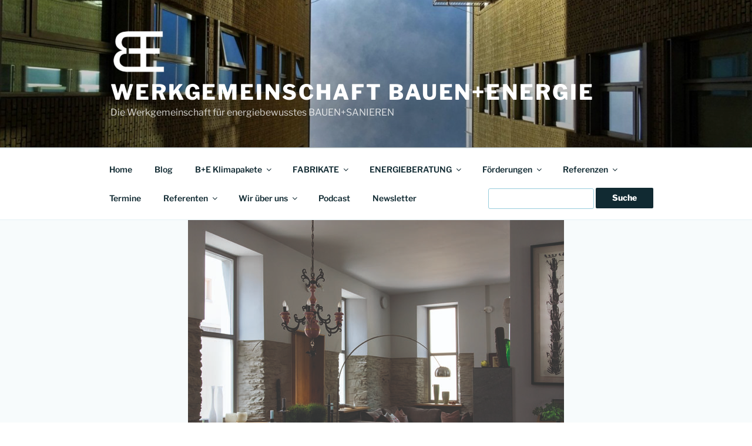

--- FILE ---
content_type: text/html; charset=UTF-8
request_url: https://www.bauen-energie.info/klimaschutzplakette-fuer-balduinstein-gewonnen/
body_size: 61413
content:
<!DOCTYPE html>
<html lang="de" class="no-js no-svg">
<head>
<meta charset="UTF-8">
<meta name="viewport" content="width=device-width, initial-scale=1.0">
<link rel="profile" href="https://gmpg.org/xfn/11">

<script>(function(html){html.className = html.className.replace(/\bno-js\b/,'js')})(document.documentElement);</script>
<meta name='robots' content='index, follow, max-image-preview:large, max-snippet:-1, max-video-preview:-1' />
	<style>img:is([sizes="auto" i], [sizes^="auto," i]) { contain-intrinsic-size: 3000px 1500px }</style>
	
	<!-- This site is optimized with the Yoast SEO plugin v26.8 - https://yoast.com/product/yoast-seo-wordpress/ -->
	<title>Klimaschutzplakette für Balduinstein gewonnen! - Werkgemeinschaft Bauen+Energie</title>
	<link rel="canonical" href="https://www.bauen-energie.info/klimaschutzplakette-fuer-balduinstein-gewonnen/" />
	<meta property="og:locale" content="de_DE" />
	<meta property="og:type" content="article" />
	<meta property="og:title" content="Klimaschutzplakette für Balduinstein gewonnen! - Werkgemeinschaft Bauen+Energie" />
	<meta property="og:description" content="Die Energieagentur Rheinland-Pfalz hat eines unserer Bauprojekte mit einer GRÜNEN HAUSNUMMER ausgezeichnet! Bauen+Energie hat die Komplettsanierung der Gaststätte in ein Wohnhaus mit Einliegerwohnung übernommen. In dem Wettbewerb gab es drei Hauptpreise, die Projekte in den „klassischen Wohngebieten“ auszeichnen. Zusätzlich gab es für das Bauprojekt in Balduinstein einen Sonderpreis. Das Bauprojekt erhielt den Sonderpreis, da es nicht nur energetisch, &hellip; „Klimaschutzplakette für Balduinstein gewonnen!“ weiterlesen" />
	<meta property="og:url" content="https://www.bauen-energie.info/klimaschutzplakette-fuer-balduinstein-gewonnen/" />
	<meta property="og:site_name" content="Werkgemeinschaft Bauen+Energie" />
	<meta property="article:published_time" content="2018-07-07T11:53:05+00:00" />
	<meta property="article:modified_time" content="2018-07-17T15:16:38+00:00" />
	<meta property="og:image" content="https://www.bauen-energie.info/wp-content/uploads/2018/07/Beitragsbild_H.ausgezeichnet.jpg" />
	<meta property="og:image:width" content="640" />
	<meta property="og:image:height" content="480" />
	<meta property="og:image:type" content="image/jpeg" />
	<meta name="author" content="Natalie Sommer" />
	<meta name="twitter:card" content="summary_large_image" />
	<meta name="twitter:label1" content="Verfasst von" />
	<meta name="twitter:data1" content="Natalie Sommer" />
	<meta name="twitter:label2" content="Geschätzte Lesezeit" />
	<meta name="twitter:data2" content="1 Minute" />
	<script type="application/ld+json" class="yoast-schema-graph">{"@context":"https://schema.org","@graph":[{"@type":"Article","@id":"https://www.bauen-energie.info/klimaschutzplakette-fuer-balduinstein-gewonnen/#article","isPartOf":{"@id":"https://www.bauen-energie.info/klimaschutzplakette-fuer-balduinstein-gewonnen/"},"author":{"name":"Natalie Sommer","@id":"https://www.bauen-energie.info/#/schema/person/121f7276c567319e05a3360486f82af9"},"headline":"Klimaschutzplakette für Balduinstein gewonnen!","datePublished":"2018-07-07T11:53:05+00:00","dateModified":"2018-07-17T15:16:38+00:00","mainEntityOfPage":{"@id":"https://www.bauen-energie.info/klimaschutzplakette-fuer-balduinstein-gewonnen/"},"wordCount":132,"publisher":{"@id":"https://www.bauen-energie.info/#organization"},"image":{"@id":"https://www.bauen-energie.info/klimaschutzplakette-fuer-balduinstein-gewonnen/#primaryimage"},"thumbnailUrl":"https://www.bauen-energie.info/wp-content/uploads/2018/07/Beitragsbild_H.ausgezeichnet.jpg","keywords":["Energetische Sanierung","Gebäudeenergieberatung","Gebäudeenergiekonzepte","Zuschüsse zu Bau oder Sanierung?"],"articleSection":["Altbausanierung","Blog","CO2-Bilanz","Wettbewerbe"],"inLanguage":"de"},{"@type":"WebPage","@id":"https://www.bauen-energie.info/klimaschutzplakette-fuer-balduinstein-gewonnen/","url":"https://www.bauen-energie.info/klimaschutzplakette-fuer-balduinstein-gewonnen/","name":"Klimaschutzplakette für Balduinstein gewonnen! - Werkgemeinschaft Bauen+Energie","isPartOf":{"@id":"https://www.bauen-energie.info/#website"},"primaryImageOfPage":{"@id":"https://www.bauen-energie.info/klimaschutzplakette-fuer-balduinstein-gewonnen/#primaryimage"},"image":{"@id":"https://www.bauen-energie.info/klimaschutzplakette-fuer-balduinstein-gewonnen/#primaryimage"},"thumbnailUrl":"https://www.bauen-energie.info/wp-content/uploads/2018/07/Beitragsbild_H.ausgezeichnet.jpg","datePublished":"2018-07-07T11:53:05+00:00","dateModified":"2018-07-17T15:16:38+00:00","breadcrumb":{"@id":"https://www.bauen-energie.info/klimaschutzplakette-fuer-balduinstein-gewonnen/#breadcrumb"},"inLanguage":"de","potentialAction":[{"@type":"ReadAction","target":["https://www.bauen-energie.info/klimaschutzplakette-fuer-balduinstein-gewonnen/"]}]},{"@type":"ImageObject","inLanguage":"de","@id":"https://www.bauen-energie.info/klimaschutzplakette-fuer-balduinstein-gewonnen/#primaryimage","url":"https://www.bauen-energie.info/wp-content/uploads/2018/07/Beitragsbild_H.ausgezeichnet.jpg","contentUrl":"https://www.bauen-energie.info/wp-content/uploads/2018/07/Beitragsbild_H.ausgezeichnet.jpg","width":640,"height":480},{"@type":"BreadcrumbList","@id":"https://www.bauen-energie.info/klimaschutzplakette-fuer-balduinstein-gewonnen/#breadcrumb","itemListElement":[{"@type":"ListItem","position":1,"name":"Startseite","item":"https://www.bauen-energie.info/"},{"@type":"ListItem","position":2,"name":"Klimaschutzplakette für Balduinstein gewonnen!"}]},{"@type":"WebSite","@id":"https://www.bauen-energie.info/#website","url":"https://www.bauen-energie.info/","name":"Werkgemeinschaft Bauen+Energie","description":"Die Werkgemeinschaft für energiebewusstes BAUEN+SANIEREN","publisher":{"@id":"https://www.bauen-energie.info/#organization"},"potentialAction":[{"@type":"SearchAction","target":{"@type":"EntryPoint","urlTemplate":"https://www.bauen-energie.info/?s={search_term_string}"},"query-input":{"@type":"PropertyValueSpecification","valueRequired":true,"valueName":"search_term_string"}}],"inLanguage":"de"},{"@type":"Organization","@id":"https://www.bauen-energie.info/#organization","name":"Bauen+Energie","url":"https://www.bauen-energie.info/","logo":{"@type":"ImageObject","inLanguage":"de","@id":"https://www.bauen-energie.info/#/schema/logo/image/","url":"https://www.bauen-energie.info/wp-content/uploads/2025/08/cropped-BE-Logo-weiss-solo-2025-1.png","contentUrl":"https://www.bauen-energie.info/wp-content/uploads/2025/08/cropped-BE-Logo-weiss-solo-2025-1.png","width":301,"height":250,"caption":"Bauen+Energie"},"image":{"@id":"https://www.bauen-energie.info/#/schema/logo/image/"}},{"@type":"Person","@id":"https://www.bauen-energie.info/#/schema/person/121f7276c567319e05a3360486f82af9","name":"Natalie Sommer","image":{"@type":"ImageObject","inLanguage":"de","@id":"https://www.bauen-energie.info/#/schema/person/image/","url":"https://secure.gravatar.com/avatar/4740f622e1dbf4eb6b27bed8d08cfd9726d363d4f6bc6a27f0fb8dd41fab23c2?s=96&d=mm&r=g","contentUrl":"https://secure.gravatar.com/avatar/4740f622e1dbf4eb6b27bed8d08cfd9726d363d4f6bc6a27f0fb8dd41fab23c2?s=96&d=mm&r=g","caption":"Natalie Sommer"},"sameAs":["http://www.al-plus.de"]}]}</script>
	<!-- / Yoast SEO plugin. -->


<link rel='dns-prefetch' href='//www.bauen-energie.info' />
<link rel="alternate" type="application/rss+xml" title="Werkgemeinschaft Bauen+Energie &raquo; Feed" href="https://www.bauen-energie.info/feed/" />
<link rel="alternate" type="application/rss+xml" title="Werkgemeinschaft Bauen+Energie &raquo; Kommentar-Feed" href="https://www.bauen-energie.info/comments/feed/" />
<style>[consent-id]:not(.rcb-content-blocker):not([consent-transaction-complete]):not([consent-visual-use-parent^="children:"]):not([consent-confirm]){opacity:0!important;}
.rcb-content-blocker+.rcb-content-blocker-children-fallback~*{display:none!important;}</style><link rel="preload" href="https://www.bauen-energie.info/wp-content/4e512e3e60e602802b8aa2a6aa788c17/dist/1353305252.js?ver=cfdeb40e786de82f627323f9550f905f" as="script" />
<link rel="preload" href="https://www.bauen-energie.info/wp-content/4e512e3e60e602802b8aa2a6aa788c17/dist/1831685391.js?ver=8c1f725df9af567e471c98bf6cbb18c6" as="script" />
<link rel="preload" href="https://www.bauen-energie.info/wp-content/plugins/real-cookie-banner/public/lib/animate.css/animate.min.css?ver=4.1.1" as="style" />
<script data-cfasync="false" defer src="https://www.bauen-energie.info/wp-content/4e512e3e60e602802b8aa2a6aa788c17/dist/1353305252.js?ver=cfdeb40e786de82f627323f9550f905f" id="real-cookie-banner-vendor-real-cookie-banner-banner-js"></script>
<script type="application/json" data-skip-lazy-load="js-extra" data-skip-moving="true" data-no-defer nitro-exclude data-alt-type="application/ld+json" data-dont-merge data-wpmeteor-nooptimize="true" data-cfasync="false" id="a86d499739233cbd6240372b87a7873631-js-extra">{"slug":"real-cookie-banner","textDomain":"real-cookie-banner","version":"5.2.12","restUrl":"https:\/\/www.bauen-energie.info\/wp-json\/real-cookie-banner\/v1\/","restNamespace":"real-cookie-banner\/v1","restPathObfuscateOffset":"9b610d6315f072c4","restRoot":"https:\/\/www.bauen-energie.info\/wp-json\/","restQuery":{"_v":"5.2.12","_locale":"user"},"restNonce":"520e930f63","restRecreateNonceEndpoint":"https:\/\/www.bauen-energie.info\/wp-admin\/admin-ajax.php?action=rest-nonce","publicUrl":"https:\/\/www.bauen-energie.info\/wp-content\/plugins\/real-cookie-banner\/public\/","chunkFolder":"dist","chunksLanguageFolder":"https:\/\/www.bauen-energie.info\/wp-content\/languages\/mo-cache\/real-cookie-banner\/","chunks":{"chunk-config-tab-blocker.lite.js":["de_DE-83d48f038e1cf6148175589160cda67e","de_DE-e051c4c51a9ece7608a571f9dada4712","de_DE-24de88ac89ca0a1363889bd3fd6e1c50","de_DE-93ec68381a9f458fbce3acbccd434479"],"chunk-config-tab-blocker.pro.js":["de_DE-ddf5ae983675e7b6eec2afc2d53654a2","de_DE-ad0fc0f9f96d053303b1ede45a238984","de_DE-e516a6866b9a31db231ab92dedaa8b29","de_DE-1aac2e7f59d941d7ed1061d1018d2957"],"chunk-config-tab-consent.lite.js":["de_DE-3823d7521a3fc2857511061e0d660408"],"chunk-config-tab-consent.pro.js":["de_DE-9cb9ecf8c1e8ce14036b5f3a5e19f098"],"chunk-config-tab-cookies.lite.js":["de_DE-1a51b37d0ef409906245c7ed80d76040","de_DE-e051c4c51a9ece7608a571f9dada4712","de_DE-24de88ac89ca0a1363889bd3fd6e1c50"],"chunk-config-tab-cookies.pro.js":["de_DE-572ee75deed92e7a74abba4b86604687","de_DE-ad0fc0f9f96d053303b1ede45a238984","de_DE-e516a6866b9a31db231ab92dedaa8b29"],"chunk-config-tab-dashboard.lite.js":["de_DE-f843c51245ecd2b389746275b3da66b6"],"chunk-config-tab-dashboard.pro.js":["de_DE-ae5ae8f925f0409361cfe395645ac077"],"chunk-config-tab-import.lite.js":["de_DE-66df94240f04843e5a208823e466a850"],"chunk-config-tab-import.pro.js":["de_DE-e5fee6b51986d4ff7a051d6f6a7b076a"],"chunk-config-tab-licensing.lite.js":["de_DE-e01f803e4093b19d6787901b9591b5a6"],"chunk-config-tab-licensing.pro.js":["de_DE-4918ea9704f47c2055904e4104d4ffba"],"chunk-config-tab-scanner.lite.js":["de_DE-b10b39f1099ef599835c729334e38429"],"chunk-config-tab-scanner.pro.js":["de_DE-752a1502ab4f0bebfa2ad50c68ef571f"],"chunk-config-tab-settings.lite.js":["de_DE-37978e0b06b4eb18b16164a2d9c93a2c"],"chunk-config-tab-settings.pro.js":["de_DE-e59d3dcc762e276255c8989fbd1f80e3"],"chunk-config-tab-tcf.lite.js":["de_DE-4f658bdbf0aa370053460bc9e3cd1f69","de_DE-e051c4c51a9ece7608a571f9dada4712","de_DE-93ec68381a9f458fbce3acbccd434479"],"chunk-config-tab-tcf.pro.js":["de_DE-e1e83d5b8a28f1f91f63b9de2a8b181a","de_DE-ad0fc0f9f96d053303b1ede45a238984","de_DE-1aac2e7f59d941d7ed1061d1018d2957"]},"others":{"customizeValuesBanner":"{\"layout\":{\"type\":\"banner\",\"maxHeightEnabled\":true,\"maxHeight\":500,\"dialogMaxWidth\":530,\"dialogPosition\":\"middleCenter\",\"dialogMargin\":[0,0,0,0],\"bannerPosition\":\"bottom\",\"bannerMaxWidth\":1024,\"dialogBorderRadius\":3,\"borderRadius\":5,\"animationIn\":\"slideInUp\",\"animationInDuration\":500,\"animationInOnlyMobile\":true,\"animationOut\":\"none\",\"animationOutDuration\":500,\"animationOutOnlyMobile\":true,\"overlay\":false,\"overlayBg\":\"#000000\",\"overlayBgAlpha\":50,\"overlayBlur\":2},\"decision\":{\"acceptAll\":\"button\",\"acceptEssentials\":\"button\",\"showCloseIcon\":false,\"acceptIndividual\":\"link\",\"buttonOrder\":\"all,essential,save,individual\",\"showGroups\":false,\"groupsFirstView\":false,\"saveButton\":\"always\"},\"design\":{\"bg\":\"#ffffff\",\"textAlign\":\"left\",\"linkTextDecoration\":\"underline\",\"borderWidth\":0,\"borderColor\":\"#ffffff\",\"fontSize\":13,\"fontColor\":\"#2b2b2b\",\"fontInheritFamily\":true,\"fontFamily\":\"Arial, Helvetica, sans-serif\",\"fontWeight\":\"normal\",\"boxShadowEnabled\":true,\"boxShadowOffsetX\":0,\"boxShadowOffsetY\":0,\"boxShadowBlurRadius\":17,\"boxShadowSpreadRadius\":0,\"boxShadowColor\":\"#000000\",\"boxShadowColorAlpha\":20},\"headerDesign\":{\"inheritBg\":true,\"bg\":\"#f4f4f4\",\"inheritTextAlign\":true,\"textAlign\":\"center\",\"padding\":[17,20,15,20],\"logo\":\"\",\"logoRetina\":\"\",\"logoMaxHeight\":40,\"logoPosition\":\"left\",\"logoMargin\":[5,15,5,15],\"fontSize\":20,\"fontColor\":\"#2b2b2b\",\"fontInheritFamily\":true,\"fontFamily\":\"Arial, Helvetica, sans-serif\",\"fontWeight\":\"normal\",\"borderWidth\":1,\"borderColor\":\"#efefef\"},\"bodyDesign\":{\"padding\":[15,20,5,20],\"descriptionInheritFontSize\":true,\"descriptionFontSize\":13,\"dottedGroupsInheritFontSize\":true,\"dottedGroupsFontSize\":13,\"dottedGroupsBulletColor\":\"#15779b\",\"teachingsInheritTextAlign\":true,\"teachingsTextAlign\":\"center\",\"teachingsSeparatorActive\":true,\"teachingsSeparatorWidth\":50,\"teachingsSeparatorHeight\":1,\"teachingsSeparatorColor\":\"#15779b\",\"teachingsInheritFontSize\":false,\"teachingsFontSize\":12,\"teachingsInheritFontColor\":false,\"teachingsFontColor\":\"#757575\",\"accordionMargin\":[10,0,5,0],\"accordionPadding\":[5,10,5,10],\"accordionArrowType\":\"outlined\",\"accordionArrowColor\":\"#15779b\",\"accordionBg\":\"#ffffff\",\"accordionActiveBg\":\"#f9f9f9\",\"accordionHoverBg\":\"#efefef\",\"accordionBorderWidth\":1,\"accordionBorderColor\":\"#efefef\",\"accordionTitleFontSize\":12,\"accordionTitleFontColor\":\"#2b2b2b\",\"accordionTitleFontWeight\":\"normal\",\"accordionDescriptionMargin\":[5,0,0,0],\"accordionDescriptionFontSize\":12,\"accordionDescriptionFontColor\":\"#757575\",\"accordionDescriptionFontWeight\":\"normal\",\"acceptAllOneRowLayout\":false,\"acceptAllPadding\":[10,10,10,10],\"acceptAllBg\":\"#15779b\",\"acceptAllTextAlign\":\"center\",\"acceptAllFontSize\":18,\"acceptAllFontColor\":\"#ffffff\",\"acceptAllFontWeight\":\"normal\",\"acceptAllBorderWidth\":0,\"acceptAllBorderColor\":\"#000000\",\"acceptAllHoverBg\":\"#11607d\",\"acceptAllHoverFontColor\":\"#ffffff\",\"acceptAllHoverBorderColor\":\"#000000\",\"acceptEssentialsUseAcceptAll\":true,\"acceptEssentialsButtonType\":\"\",\"acceptEssentialsPadding\":[10,10,10,10],\"acceptEssentialsBg\":\"#efefef\",\"acceptEssentialsTextAlign\":\"center\",\"acceptEssentialsFontSize\":18,\"acceptEssentialsFontColor\":\"#0a0a0a\",\"acceptEssentialsFontWeight\":\"normal\",\"acceptEssentialsBorderWidth\":0,\"acceptEssentialsBorderColor\":\"#000000\",\"acceptEssentialsHoverBg\":\"#e8e8e8\",\"acceptEssentialsHoverFontColor\":\"#000000\",\"acceptEssentialsHoverBorderColor\":\"#000000\",\"acceptIndividualPadding\":[5,5,5,5],\"acceptIndividualBg\":\"#ffffff\",\"acceptIndividualTextAlign\":\"center\",\"acceptIndividualFontSize\":16,\"acceptIndividualFontColor\":\"#15779b\",\"acceptIndividualFontWeight\":\"normal\",\"acceptIndividualBorderWidth\":0,\"acceptIndividualBorderColor\":\"#000000\",\"acceptIndividualHoverBg\":\"#ffffff\",\"acceptIndividualHoverFontColor\":\"#11607d\",\"acceptIndividualHoverBorderColor\":\"#000000\"},\"footerDesign\":{\"poweredByLink\":true,\"inheritBg\":false,\"bg\":\"#fcfcfc\",\"inheritTextAlign\":true,\"textAlign\":\"center\",\"padding\":[10,20,12,20],\"fontSize\":14,\"fontColor\":\"#757474\",\"fontInheritFamily\":true,\"fontFamily\":\"Arial, Helvetica, sans-serif\",\"fontWeight\":\"normal\",\"hoverFontColor\":\"#2b2b2b\",\"borderWidth\":1,\"borderColor\":\"#efefef\",\"languageSwitcher\":\"flags\"},\"texts\":{\"headline\":\"Privatsph\\u00e4re-Einstellungen\",\"description\":\"Wir verwenden Cookies und \\u00e4hnliche Technologien auf unserer Website und verarbeiten personenbezogene Daten von ihnen (z.B. IP-Adresse), um z.B. Inhalte und Anzeigen zu personalisieren, Medien von Drittanbietern einzubinden oder Zugriffe auf unsere Website zu analysieren. Die Datenverarbeitung kann auch erst in Folge gesetzter Cookies stattfinden. Wir teilen diese Daten mit Dritten, die wir in den Privatsph\\u00e4re-Einstellungen benennen.<br \\\/><br \\\/>Die Datenverarbeitung kann mit ihrer Einwilligung oder auf Basis eines berechtigten Interesses erfolgen, dem sie in den Privatsph\\u00e4re-Einstellungen widersprechen k\\u00f6nnen. Sie haben das Recht, nicht einzuwilligen und ihre Einwilligung zu einem sp\\u00e4teren Zeitpunkt zu \\u00e4ndern oder zu widerrufen. Weitere Informationen zur Verwendung ihrer Daten finden sie in unserer {{privacyPolicy}}Datenschutzerkl\\u00e4rung{{\\\/privacyPolicy}}.\",\"acceptAll\":\"Alle akzeptieren\",\"acceptEssentials\":\"Weiter ohne Einwilligung\",\"acceptIndividual\":\"Privatsph\\u00e4re-Einstellungen individuell festlegen\",\"poweredBy\":\"1\",\"dataProcessingInUnsafeCountries\":\"Einige Dienste verarbeiten personenbezogene Daten in unsicheren Drittl\\u00e4ndern. Indem du in die Nutzung dieser Services einwilligst, erkl\\u00e4rst du dich auch mit der Verarbeitung deiner Daten in diesen unsicheren Drittl\\u00e4ndern gem\\u00e4\\u00df {{legalBasis}} einverstanden. Dies birgt das Risiko, dass deine Daten von Beh\\u00f6rden zu Kontroll- und \\u00dcberwachungszwecken verarbeitet werden, m\\u00f6glicherweise ohne die M\\u00f6glichkeit eines Rechtsbehelfs.\",\"ageNoticeBanner\":\"Du bist unter {{minAge}} Jahre alt? Dann kannst du nicht in optionale Services einwilligen. Du kannst deine Eltern oder Erziehungsberechtigten bitten, mit dir in diese Services einzuwilligen.\",\"ageNoticeBlocker\":\"Du bist unter {{minAge}} Jahre alt? Leider darfst du diesem Service nicht selbst zustimmen, um diese Inhalte zu sehen. Bitte deine Eltern oder Erziehungsberechtigten, dem Service mit dir zuzustimmen!\",\"listServicesNotice\":\"Wenn du alle Services akzeptierst, erlaubst du, dass {{services}} geladen werden. Diese sind nach ihrem Zweck in Gruppen {{serviceGroups}} unterteilt (Zugeh\\u00f6rigkeit durch hochgestellte Zahlen gekennzeichnet).\",\"listServicesLegitimateInterestNotice\":\"Au\\u00dferdem werden die {{services}} auf der Grundlage eines berechtigten Interesses geladen.\",\"consentForwardingExternalHosts\":\"Deine Einwilligung gilt auch auf {{websites}}.\",\"blockerHeadline\":\"{{name}} aufgrund von Privatsph\\u00e4re-Einstellungen blockiert\",\"blockerLinkShowMissing\":\"Zeige alle Services, denen du noch zustimmen musst\",\"blockerLoadButton\":\"Services akzeptieren und Inhalte laden\",\"blockerAcceptInfo\":\"Wenn du die blockierten Inhalte l\\u00e4dst, werden deine Datenschutzeinstellungen angepasst. Inhalte aus diesem Service werden in Zukunft nicht mehr blockiert.\",\"stickyHistory\":\"Historie der Privatsph\\u00e4re-Einstellungen\",\"stickyRevoke\":\"Einwilligungen widerrufen\",\"stickyRevokeSuccessMessage\":\"Du hast die Einwilligung f\\u00fcr Services mit dessen Cookies und Verarbeitung personenbezogener Daten erfolgreich widerrufen. Die Seite wird jetzt neu geladen!\",\"stickyChange\":\"Privatsph\\u00e4re-Einstellungen \\u00e4ndern\"},\"individualLayout\":{\"inheritDialogMaxWidth\":false,\"dialogMaxWidth\":970,\"inheritBannerMaxWidth\":false,\"bannerMaxWidth\":1980,\"descriptionTextAlign\":\"left\"},\"group\":{\"checkboxBg\":\"#f0f0f0\",\"checkboxBorderWidth\":1,\"checkboxBorderColor\":\"#d2d2d2\",\"checkboxActiveColor\":\"#ffffff\",\"checkboxActiveBg\":\"#15779b\",\"checkboxActiveBorderColor\":\"#11607d\",\"groupInheritBg\":true,\"groupBg\":\"#f4f4f4\",\"groupPadding\":[15,15,15,15],\"groupSpacing\":10,\"groupBorderRadius\":5,\"groupBorderWidth\":1,\"groupBorderColor\":\"#f4f4f4\",\"headlineFontSize\":16,\"headlineFontWeight\":\"normal\",\"headlineFontColor\":\"#2b2b2b\",\"descriptionFontSize\":14,\"descriptionFontColor\":\"#757575\",\"linkColor\":\"#757575\",\"linkHoverColor\":\"#2b2b2b\",\"detailsHideLessRelevant\":true},\"saveButton\":{\"useAcceptAll\":true,\"type\":\"button\",\"padding\":[10,10,10,10],\"bg\":\"#efefef\",\"textAlign\":\"center\",\"fontSize\":18,\"fontColor\":\"#0a0a0a\",\"fontWeight\":\"normal\",\"borderWidth\":0,\"borderColor\":\"#000000\",\"hoverBg\":\"#e8e8e8\",\"hoverFontColor\":\"#000000\",\"hoverBorderColor\":\"#000000\"},\"individualTexts\":{\"headline\":\"Individuelle Privatsph\\u00e4re-Einstellungen\",\"description\":\"Wir verwenden Cookies und \\u00e4hnliche Technologien auf unserer Website und verarbeiten personenbezogene Daten von ihnen (z.B. IP-Adresse), um z.B. Inhalte und Anzeigen zu personalisieren, Medien von Drittanbietern einzubinden oder Zugriffe auf unsere Website zu analysieren. Die Datenverarbeitung kann auch erst in Folge gesetzter Cookies stattfinden. Wir teilen diese Daten mit Dritten, die wir in den Privatsph\\u00e4re-Einstellungen benennen.<br \\\/><br \\\/>Die Datenverarbeitung kann mit ihrer Einwilligung oder auf Basis eines berechtigten Interesses erfolgen, dem sie in den Privatsph\\u00e4re-Einstellungen widersprechen k\\u00f6nnen. Sie haben das Recht, nicht einzuwilligen und ihre Einwilligung zu einem sp\\u00e4teren Zeitpunkt zu \\u00e4ndern oder zu widerrufen. Weitere Informationen zur Verwendung ihrer Daten finden sie in unserer {{privacyPolicy}}Datenschutzerkl\\u00e4rung{{\\\/privacyPolicy}}.<br \\\/><br \\\/>Im Folgenden finden sie eine \\u00dcbersicht \\u00fcber alle Services, die von dieser Website genutzt werden. Sie k\\u00f6nnen sich detaillierte Informationen zu jedem Service ansehen und ihm einzeln zustimmen oder von ihrem Widerspruchsrecht Gebrauch machen.\",\"save\":\"Individuelle Auswahlen speichern\",\"showMore\":\"Service-Informationen anzeigen\",\"hideMore\":\"Service-Informationen ausblenden\",\"postamble\":\"\"},\"mobile\":{\"enabled\":true,\"maxHeight\":400,\"hideHeader\":false,\"alignment\":\"bottom\",\"scalePercent\":90,\"scalePercentVertical\":-50},\"sticky\":{\"enabled\":false,\"animationsEnabled\":true,\"alignment\":\"left\",\"bubbleBorderRadius\":50,\"icon\":\"fingerprint\",\"iconCustom\":\"\",\"iconCustomRetina\":\"\",\"iconSize\":30,\"iconColor\":\"#ffffff\",\"bubbleMargin\":[10,20,20,20],\"bubblePadding\":15,\"bubbleBg\":\"#15779b\",\"bubbleBorderWidth\":0,\"bubbleBorderColor\":\"#10556f\",\"boxShadowEnabled\":true,\"boxShadowOffsetX\":0,\"boxShadowOffsetY\":2,\"boxShadowBlurRadius\":5,\"boxShadowSpreadRadius\":1,\"boxShadowColor\":\"#105b77\",\"boxShadowColorAlpha\":40,\"bubbleHoverBg\":\"#ffffff\",\"bubbleHoverBorderColor\":\"#000000\",\"hoverIconColor\":\"#000000\",\"hoverIconCustom\":\"\",\"hoverIconCustomRetina\":\"\",\"menuFontSize\":16,\"menuBorderRadius\":5,\"menuItemSpacing\":10,\"menuItemPadding\":[5,10,5,10]},\"customCss\":{\"css\":\"\",\"antiAdBlocker\":\"y\"}}","isPro":false,"showProHints":false,"proUrl":"https:\/\/devowl.io\/de\/go\/real-cookie-banner?source=rcb-lite","showLiteNotice":true,"frontend":{"groups":"[{\"id\":96,\"name\":\"Essenziell\",\"slug\":\"essenziell\",\"description\":\"Essenzielle Services sind f\\u00fcr die grundlegende Funktionalit\\u00e4t der Website erforderlich. Sie enthalten nur technisch notwendige Services. Diesen Services kann nicht widersprochen werden.\",\"isEssential\":true,\"isDefault\":true,\"items\":[{\"id\":8396,\"name\":\"Real Cookie Banner\",\"purpose\":\"Real Cookie Banner bittet Website-Besucher um die Einwilligung zum Setzen von Cookies und zur Verarbeitung personenbezogener Daten. Dazu wird jedem Website-Besucher eine UUID (pseudonyme Identifikation des Nutzers) zugewiesen, die bis zum Ablauf des Cookies zur Speicherung der Einwilligung g\\u00fcltig ist. Cookies werden dazu verwendet, um zu testen, ob Cookies gesetzt werden k\\u00f6nnen, um Referenz auf die dokumentierte Einwilligung zu speichern, um zu speichern, in welche Services aus welchen Service-Gruppen der Besucher eingewilligt hat, und, falls Einwilligung nach dem Transparency & Consent Framework (TCF) eingeholt werden, um die Einwilligungen in TCF Partner, Zwecke, besondere Zwecke, Funktionen und besondere Funktionen zu speichern. Im Rahmen der Darlegungspflicht nach DSGVO wird die erhobene Einwilligung vollumf\\u00e4nglich dokumentiert. Dazu z\\u00e4hlt neben den Services und Service-Gruppen, in welche der Besucher eingewilligt hat, und falls Einwilligung nach dem TCF Standard eingeholt werden, in welche TCF Partner, Zwecke und Funktionen der Besucher eingewilligt hat, alle Einstellungen des Cookie Banners zum Zeitpunkt der Einwilligung als auch die technischen Umst\\u00e4nde (z.B. Gr\\u00f6\\u00dfe des Sichtbereichs bei der Einwilligung) und die Nutzerinteraktionen (z.B. Klick auf Buttons), die zur Einwilligung gef\\u00fchrt haben. Die Einwilligung wird pro Sprache einmal erhoben.\",\"providerContact\":{\"phone\":\"\",\"email\":\"\",\"link\":\"\"},\"isProviderCurrentWebsite\":true,\"provider\":\"Werkgemeinschaft Bauen+Energie\",\"uniqueName\":\"real-cookie-banner\",\"isEmbeddingOnlyExternalResources\":false,\"legalBasis\":\"legal-requirement\",\"dataProcessingInCountries\":[],\"dataProcessingInCountriesSpecialTreatments\":[],\"technicalDefinitions\":[{\"type\":\"http\",\"name\":\"real_cookie_banner*\",\"host\":\".bauen-energie.info\",\"duration\":365,\"durationUnit\":\"d\",\"isSessionDuration\":false,\"purpose\":\"Eindeutiger Identifikator f\\u00fcr die Einwilligung, aber nicht f\\u00fcr den Website-Besucher. Revisionshash f\\u00fcr die Einstellungen des Cookie-Banners (Texte, Farben, Funktionen, Servicegruppen, Dienste, Content Blocker usw.). IDs f\\u00fcr eingewilligte Services und Service-Gruppen.\"},{\"type\":\"http\",\"name\":\"real_cookie_banner*-tcf\",\"host\":\".bauen-energie.info\",\"duration\":365,\"durationUnit\":\"d\",\"isSessionDuration\":false,\"purpose\":\"Im Rahmen von TCF gesammelte Einwilligungen, die im TC-String-Format gespeichert werden, einschlie\\u00dflich TCF-Vendoren, -Zwecke, -Sonderzwecke, -Funktionen und -Sonderfunktionen.\"},{\"type\":\"http\",\"name\":\"real_cookie_banner*-gcm\",\"host\":\".bauen-energie.info\",\"duration\":365,\"durationUnit\":\"d\",\"isSessionDuration\":false,\"purpose\":\"Die im Google Consent Mode gesammelten Einwilligungen in die verschiedenen Einwilligungstypen (Zwecke) werden f\\u00fcr alle mit dem Google Consent Mode kompatiblen Services gespeichert.\"},{\"type\":\"http\",\"name\":\"real_cookie_banner-test\",\"host\":\".bauen-energie.info\",\"duration\":365,\"durationUnit\":\"d\",\"isSessionDuration\":false,\"purpose\":\"Cookie, der gesetzt wurde, um die Funktionalit\\u00e4t von HTTP-Cookies zu testen. Wird sofort nach dem Test gel\\u00f6scht.\"},{\"type\":\"local\",\"name\":\"real_cookie_banner*\",\"host\":\"https:\\\/\\\/www.bauen-energie.info\",\"duration\":1,\"durationUnit\":\"d\",\"isSessionDuration\":false,\"purpose\":\"Eindeutiger Identifikator f\\u00fcr die Einwilligung, aber nicht f\\u00fcr den Website-Besucher. Revisionshash f\\u00fcr die Einstellungen des Cookie-Banners (Texte, Farben, Funktionen, Service-Gruppen, Services, Content Blocker usw.). IDs f\\u00fcr eingewilligte Services und Service-Gruppen. Wird nur solange gespeichert, bis die Einwilligung auf dem Website-Server dokumentiert ist.\"},{\"type\":\"local\",\"name\":\"real_cookie_banner*-tcf\",\"host\":\"https:\\\/\\\/www.bauen-energie.info\",\"duration\":1,\"durationUnit\":\"d\",\"isSessionDuration\":false,\"purpose\":\"Im Rahmen von TCF gesammelte Einwilligungen werden im TC-String-Format gespeichert, einschlie\\u00dflich TCF Vendoren, Zwecke, besondere Zwecke, Funktionen und besondere Funktionen. Wird nur solange gespeichert, bis die Einwilligung auf dem Website-Server dokumentiert ist.\"},{\"type\":\"local\",\"name\":\"real_cookie_banner*-gcm\",\"host\":\"https:\\\/\\\/www.bauen-energie.info\",\"duration\":1,\"durationUnit\":\"d\",\"isSessionDuration\":false,\"purpose\":\"Im Rahmen des Google Consent Mode erfasste Einwilligungen werden f\\u00fcr alle mit dem Google Consent Mode kompatiblen Services in Einwilligungstypen (Zwecke) gespeichert. Wird nur solange gespeichert, bis die Einwilligung auf dem Website-Server dokumentiert ist.\"},{\"type\":\"local\",\"name\":\"real_cookie_banner-consent-queue*\",\"host\":\"https:\\\/\\\/www.bauen-energie.info\",\"duration\":1,\"durationUnit\":\"d\",\"isSessionDuration\":false,\"purpose\":\"Lokale Zwischenspeicherung (Caching) der Auswahl im Cookie-Banner, bis der Server die Einwilligung dokumentiert; Dokumentation periodisch oder bei Seitenwechseln versucht, wenn der Server nicht verf\\u00fcgbar oder \\u00fcberlastet ist.\"}],\"codeDynamics\":[],\"providerPrivacyPolicyUrl\":\"https:\\\/\\\/www.bauen-energie.info\\\/datenschutzerklaerung\\\/\",\"providerLegalNoticeUrl\":\"\",\"tagManagerOptInEventName\":\"\",\"tagManagerOptOutEventName\":\"\",\"googleConsentModeConsentTypes\":[],\"executePriority\":10,\"codeOptIn\":\"\",\"executeCodeOptInWhenNoTagManagerConsentIsGiven\":false,\"codeOptOut\":\"\",\"executeCodeOptOutWhenNoTagManagerConsentIsGiven\":false,\"deleteTechnicalDefinitionsAfterOptOut\":false,\"codeOnPageLoad\":\"\",\"presetId\":\"real-cookie-banner\"}]},{\"id\":97,\"name\":\"Funktional\",\"slug\":\"funktional\",\"description\":\"Funktionale Services sind notwendig, um \\u00fcber die wesentliche Funktionalit\\u00e4t der Website hinausgehende Features wie h\\u00fcbschere Schriftarten, Videowiedergabe oder interaktive Web 2.0-Features bereitzustellen. Inhalte von z.B. Video- und Social Media-Plattformen sind standardm\\u00e4\\u00dfig gesperrt und k\\u00f6nnen zugestimmt werden. Wenn dem Service zugestimmt wird, werden diese Inhalte automatisch ohne weitere manuelle Einwilligung geladen.\",\"isEssential\":false,\"isDefault\":true,\"items\":[{\"id\":10296,\"name\":\"WordPress Emojis\",\"purpose\":\"WordPress Emojis ist ein Emoji-Set, das von wordpress.org geladen wird, wenn ein alter Browser verwendet wird, welcher ohne die Einbindung des Services keine Emojis anzeigen k\\u00f6nnte. Dies erfordert die Verarbeitung der IP-Adresse und der Metadaten des Nutzers. Auf dem Client des Nutzers werden keine Cookies oder Cookie-\\u00e4hnliche Technologien gesetzt. Cookies oder Cookie-\\u00e4hnliche Technologien k\\u00f6nnen gespeichert und ausgelesen werden. Diese enthalten das Testergebnis und das Datum des letzten Tests, ob der Browser Emojis anzeigen kann.\",\"providerContact\":{\"phone\":\"\",\"email\":\"dpo@wordpress.org\",\"link\":\"\"},\"isProviderCurrentWebsite\":false,\"provider\":\"WordPress.org, 660 4TH St, San Francisco, CA, 94107, USA\",\"uniqueName\":\"wordpress-emojis\",\"isEmbeddingOnlyExternalResources\":false,\"legalBasis\":\"consent\",\"dataProcessingInCountries\":[\"US\"],\"dataProcessingInCountriesSpecialTreatments\":[],\"technicalDefinitions\":[{\"type\":\"session\",\"name\":\"wpEmojiSettingsSupports\",\"host\":\"https:\\\/\\\/www.bauen-energie.info\",\"duration\":1,\"durationUnit\":\"y\",\"isSessionDuration\":false,\"purpose\":\"\"}],\"codeDynamics\":[],\"providerPrivacyPolicyUrl\":\"https:\\\/\\\/de.wordpress.org\\\/about\\\/privacy\\\/\",\"providerLegalNoticeUrl\":\"\",\"tagManagerOptInEventName\":\"\",\"tagManagerOptOutEventName\":\"\",\"googleConsentModeConsentTypes\":[],\"executePriority\":10,\"codeOptIn\":\"\",\"executeCodeOptInWhenNoTagManagerConsentIsGiven\":false,\"codeOptOut\":\"\",\"executeCodeOptOutWhenNoTagManagerConsentIsGiven\":false,\"deleteTechnicalDefinitionsAfterOptOut\":true,\"codeOnPageLoad\":\"\",\"presetId\":\"wordpress-emojis\"},{\"id\":8402,\"name\":\"YouTube\",\"purpose\":\"YouTube erm\\u00f6glicht die direkte Einbettung von auf youtube.com ver\\u00f6ffentlichten Inhalten in Websites. Die Cookies werden verwendet, um besuchte Websites und detaillierte Statistiken \\u00fcber das Nutzerverhalten zu sammeln. Diese Daten k\\u00f6nnen mit den Daten der auf youtube.com und google.com angemeldeten Nutzer verkn\\u00fcpft werden.\",\"providerContact\":{\"phone\":\"\",\"email\":\"\",\"link\":\"\"},\"isProviderCurrentWebsite\":false,\"provider\":\"Google Ireland Limited\",\"uniqueName\":\"youtube\",\"isEmbeddingOnlyExternalResources\":false,\"legalBasis\":\"consent\",\"dataProcessingInCountries\":[\"US\"],\"dataProcessingInCountriesSpecialTreatments\":[],\"technicalDefinitions\":[{\"type\":\"http\",\"name\":\"SIDCC\",\"host\":\".youtube.com\",\"duration\":1,\"durationUnit\":\"y\",\"isSessionDuration\":false,\"purpose\":\"\"},{\"type\":\"http\",\"name\":\"__Secure-3PAPISID\",\"host\":\".youtube.com\",\"duration\":2,\"durationUnit\":\"y\",\"isSessionDuration\":false,\"purpose\":\"\"},{\"type\":\"http\",\"name\":\"__Secure-APISID\",\"host\":\".youtube.com\",\"duration\":1,\"durationUnit\":\"mo\",\"isSessionDuration\":false,\"purpose\":\"\"},{\"type\":\"http\",\"name\":\"SAPISID\",\"host\":\".youtube.com\",\"duration\":2,\"durationUnit\":\"y\",\"isSessionDuration\":false,\"purpose\":\"\"},{\"type\":\"http\",\"name\":\"SSID\",\"host\":\".youtube.com\",\"duration\":2,\"durationUnit\":\"y\",\"isSessionDuration\":false,\"purpose\":\"\"},{\"type\":\"http\",\"name\":\"1P_JAR\",\"host\":\".youtube.com\",\"duration\":1,\"durationUnit\":\"mo\",\"isSessionDuration\":false,\"purpose\":\"\"},{\"type\":\"http\",\"name\":\"SEARCH_SAMESITE\",\"host\":\".youtube.com\",\"duration\":6,\"durationUnit\":\"mo\",\"isSessionDuration\":false,\"purpose\":\"\"},{\"type\":\"http\",\"name\":\"YSC\",\"host\":\".youtube.com\",\"duration\":0,\"durationUnit\":\"y\",\"isSessionDuration\":true,\"purpose\":\"\"},{\"type\":\"http\",\"name\":\"LOGIN_INFO\",\"host\":\".youtube.com\",\"duration\":2,\"durationUnit\":\"y\",\"isSessionDuration\":false,\"purpose\":\"\"},{\"type\":\"http\",\"name\":\"HSID\",\"host\":\".youtube.com\",\"duration\":2,\"durationUnit\":\"y\",\"isSessionDuration\":false,\"purpose\":\"\"},{\"type\":\"http\",\"name\":\"VISITOR_INFO1_LIVE\",\"host\":\".youtube.com\",\"duration\":6,\"durationUnit\":\"mo\",\"isSessionDuration\":false,\"purpose\":\"\"},{\"type\":\"http\",\"name\":\"CONSENT\",\"host\":\".youtube.com\",\"duration\":18,\"durationUnit\":\"y\",\"isSessionDuration\":false,\"purpose\":\"\"},{\"type\":\"http\",\"name\":\"__Secure-SSID\",\"host\":\".youtube.com\",\"duration\":1,\"durationUnit\":\"mo\",\"isSessionDuration\":false,\"purpose\":\"\"},{\"type\":\"http\",\"name\":\"__Secure-HSID\",\"host\":\".youtube.com\",\"duration\":1,\"durationUnit\":\"mo\",\"isSessionDuration\":false,\"purpose\":\"\"},{\"type\":\"http\",\"name\":\"APISID\",\"host\":\".youtube.com\",\"duration\":2,\"durationUnit\":\"y\",\"isSessionDuration\":false,\"purpose\":\"\"},{\"type\":\"http\",\"name\":\"__Secure-3PSID\",\"host\":\".youtube.com\",\"duration\":2,\"durationUnit\":\"y\",\"isSessionDuration\":false,\"purpose\":\"\"},{\"type\":\"http\",\"name\":\"PREF\",\"host\":\".youtube.com\",\"duration\":8,\"durationUnit\":\"mo\",\"isSessionDuration\":false,\"purpose\":\"\"},{\"type\":\"http\",\"name\":\"SID\",\"host\":\".youtube.com\",\"duration\":2,\"durationUnit\":\"y\",\"isSessionDuration\":false,\"purpose\":\"\"},{\"type\":\"http\",\"name\":\"s_gl\",\"host\":\".youtube.com\",\"duration\":0,\"durationUnit\":\"y\",\"isSessionDuration\":true,\"purpose\":\"\"},{\"type\":\"http\",\"name\":\"SIDCC\",\"host\":\".google.com\",\"duration\":1,\"durationUnit\":\"y\",\"isSessionDuration\":false,\"purpose\":\"\"},{\"type\":\"http\",\"name\":\"__Secure-3PAPISID\",\"host\":\".google.com\",\"duration\":2,\"durationUnit\":\"y\",\"isSessionDuration\":false,\"purpose\":\"\"},{\"type\":\"http\",\"name\":\"SAPISID\",\"host\":\".google.com\",\"duration\":2,\"durationUnit\":\"y\",\"isSessionDuration\":false,\"purpose\":\"\"},{\"type\":\"http\",\"name\":\"APISID\",\"host\":\".google.com\",\"duration\":2,\"durationUnit\":\"y\",\"isSessionDuration\":false,\"purpose\":\"\"},{\"type\":\"http\",\"name\":\"SSID\",\"host\":\".google.com\",\"duration\":2,\"durationUnit\":\"y\",\"isSessionDuration\":false,\"purpose\":\"\"},{\"type\":\"http\",\"name\":\"HSID\",\"host\":\".google.com\",\"duration\":2,\"durationUnit\":\"y\",\"isSessionDuration\":false,\"purpose\":\"\"},{\"type\":\"http\",\"name\":\"__Secure-3PSID\",\"host\":\".google.com\",\"duration\":2,\"durationUnit\":\"y\",\"isSessionDuration\":false,\"purpose\":\"\"},{\"type\":\"http\",\"name\":\"SID\",\"host\":\".google.com\",\"duration\":2,\"durationUnit\":\"y\",\"isSessionDuration\":false,\"purpose\":\"\"},{\"type\":\"http\",\"name\":\"CONSENT\",\"host\":\".google.com\",\"duration\":18,\"durationUnit\":\"y\",\"isSessionDuration\":false,\"purpose\":\"\"},{\"type\":\"http\",\"name\":\"NID\",\"host\":\".google.com\",\"duration\":6,\"durationUnit\":\"mo\",\"isSessionDuration\":false,\"purpose\":\"\"},{\"type\":\"http\",\"name\":\"1P_JAR\",\"host\":\".google.com\",\"duration\":1,\"durationUnit\":\"mo\",\"isSessionDuration\":false,\"purpose\":\"\"},{\"type\":\"http\",\"name\":\"DV\",\"host\":\"www.google.com\",\"duration\":1,\"durationUnit\":\"m\",\"isSessionDuration\":false,\"purpose\":\"\"}],\"codeDynamics\":[],\"providerPrivacyPolicyUrl\":\"https:\\\/\\\/policies.google.com\\\/privacy\",\"providerLegalNoticeUrl\":\"\",\"tagManagerOptInEventName\":\"\",\"tagManagerOptOutEventName\":\"\",\"googleConsentModeConsentTypes\":[],\"executePriority\":10,\"codeOptIn\":\"\",\"executeCodeOptInWhenNoTagManagerConsentIsGiven\":false,\"codeOptOut\":\"\",\"executeCodeOptOutWhenNoTagManagerConsentIsGiven\":false,\"deleteTechnicalDefinitionsAfterOptOut\":false,\"codeOnPageLoad\":\"\",\"presetId\":\"youtube\"}]}]","links":[{"id":9549,"label":"Datenschutzerkl\u00e4rung","pageType":"privacyPolicy","isExternalUrl":false,"pageId":873,"url":"https:\/\/www.bauen-energie.info\/datenschutzerklaerung\/","hideCookieBanner":true,"isTargetBlank":true},{"id":9550,"label":"Impressum","pageType":"legalNotice","isExternalUrl":false,"pageId":191,"url":"https:\/\/www.bauen-energie.info\/impressum\/","hideCookieBanner":true,"isTargetBlank":true}],"websiteOperator":{"address":"","country":"","contactEmail":"base64-encoded:bmF0YWxpZUBhbC1wbHVzLmRl","contactPhone":"","contactFormUrl":false},"blocker":[{"id":10297,"name":"WordPress Emojis","description":"","rules":["*s.w.org\/images\/core\/emoji*","window._wpemojiSettings","link[href=\"\/\/s.w.org\"]"],"criteria":"services","tcfVendors":[],"tcfPurposes":[],"services":[10296],"isVisual":false,"visualType":"default","visualMediaThumbnail":"0","visualContentType":"","isVisualDarkMode":false,"visualBlur":0,"visualDownloadThumbnail":false,"visualHeroButtonText":"","shouldForceToShowVisual":false,"presetId":"wordpress-emojis","visualThumbnail":null},{"id":8403,"name":"YouTube","description":"","rules":["*youtube.com*","*youtu.be*","*youtube-nocookie.com*","*ytimg.com*","*apis.google.com\/js\/platform.js*","div[class*=\"g-ytsubscribe\"]","*youtube.com\/subscribe_embed*","div[data-settings:matchesUrl()]","script[id=\"uael-video-subscribe-js\"]","div[class*=\"elementor-widget-premium-addon-video-box\"][data-settings*=\"youtube\"]","div[class*=\"td_wrapper_playlist_player_youtube\"]","*wp-content\/plugins\/wp-youtube-lyte\/lyte\/lyte-min.js*","*wp-content\/plugins\/youtube-embed-plus\/scripts\/*","*wp-content\/plugins\/youtube-embed-plus-pro\/scripts\/*","div[id^=\"epyt_gallery\"]","div[class*=\"tcb-yt-bg\"]","a[href*=\"youtube.com\"][rel=\"wp-video-lightbox\"]","lite-youtube[videoid]","a[href*=\"youtube.com\"][class*=\"awb-lightbox\"]","div[data-elementor-lightbox*=\"youtube.com\"]","div[class*=\"w-video\"][onclick*=\"youtube.com\"]","new OUVideo({*type:*yt","*\/wp-content\/plugins\/streamtube-core\/public\/assets\/vendor\/video.js\/youtube*","video-js[data-setup:matchesUrl()][data-player-id]"],"criteria":"services","tcfVendors":[],"tcfPurposes":[],"services":[8402],"isVisual":true,"visualType":"default","visualMediaThumbnail":"0","visualContentType":"","isVisualDarkMode":false,"visualBlur":0,"visualDownloadThumbnail":false,"visualHeroButtonText":"","shouldForceToShowVisual":false,"presetId":"youtube","visualThumbnail":null}],"languageSwitcher":[],"predefinedDataProcessingInSafeCountriesLists":{"GDPR":["AT","BE","BG","HR","CY","CZ","DK","EE","FI","FR","DE","GR","HU","IE","IS","IT","LI","LV","LT","LU","MT","NL","NO","PL","PT","RO","SK","SI","ES","SE"],"DSG":["CH"],"GDPR+DSG":[],"ADEQUACY_EU":["AD","AR","CA","FO","GG","IL","IM","JP","JE","NZ","KR","CH","GB","UY","US"],"ADEQUACY_CH":["DE","AD","AR","AT","BE","BG","CA","CY","HR","DK","ES","EE","FI","FR","GI","GR","GG","HU","IM","FO","IE","IS","IL","IT","JE","LV","LI","LT","LU","MT","MC","NO","NZ","NL","PL","PT","CZ","RO","GB","SK","SI","SE","UY","US"]},"decisionCookieName":"real_cookie_banner-v:2_blog:1_path:c74f5a3","revisionHash":"48000db701a06ee12510b8692b66f04c","territorialLegalBasis":["gdpr-eprivacy"],"setCookiesViaManager":"none","isRespectDoNotTrack":false,"failedConsentDocumentationHandling":"essentials","isAcceptAllForBots":true,"isDataProcessingInUnsafeCountries":false,"isAgeNotice":true,"ageNoticeAgeLimit":16,"isListServicesNotice":true,"isBannerLessConsent":false,"isTcf":false,"isGcm":false,"isGcmListPurposes":false,"hasLazyData":false},"anonymousContentUrl":"https:\/\/www.bauen-energie.info\/wp-content\/4e512e3e60e602802b8aa2a6aa788c17\/dist\/","anonymousHash":"4e512e3e60e602802b8aa2a6aa788c17","hasDynamicPreDecisions":false,"isLicensed":true,"isDevLicense":false,"multilingualSkipHTMLForTag":"","isCurrentlyInTranslationEditorPreview":false,"defaultLanguage":"","currentLanguage":"","activeLanguages":[],"context":"","iso3166OneAlpha2":{"AF":"Afghanistan","AL":"Albanien","DZ":"Algerien","AS":"Amerikanisch-Samoa","AD":"Andorra","AO":"Angola","AI":"Anguilla","AQ":"Antarktis","AG":"Antigua und Barbuda","AR":"Argentinien","AM":"Armenien","AW":"Aruba","AZ":"Aserbaidschan","AU":"Australien","BS":"Bahamas","BH":"Bahrain","BD":"Bangladesch","BB":"Barbados","BY":"Belarus","BE":"Belgien","BZ":"Belize","BJ":"Benin","BM":"Bermuda","BT":"Bhutan","BO":"Bolivien","BA":"Bosnien und Herzegowina","BW":"Botswana","BV":"Bouvetinsel","BR":"Brasilien","IO":"Britisches Territorium im Indischen Ozean","BN":"Brunei Darussalam","BG":"Bulgarien","BF":"Burkina Faso","BI":"Burundi","CL":"Chile","CN":"China","CK":"Cookinseln","CR":"Costa Rica","CW":"Cura\u00e7ao","DE":"Deutschland","LA":"Die Laotische Demokratische Volksrepublik","DM":"Dominica","DO":"Dominikanische Republik","DJ":"Dschibuti","DK":"D\u00e4nemark","EC":"Ecuador","SV":"El Salvador","ER":"Eritrea","EE":"Estland","FK":"Falklandinseln (Malwinen)","FJ":"Fidschi","FI":"Finnland","FR":"Frankreich","GF":"Franz\u00f6sisch-Guayana","PF":"Franz\u00f6sisch-Polynesien","TF":"Franz\u00f6sische S\u00fcd- und Antarktisgebiete","FO":"F\u00e4r\u00f6er Inseln","FM":"F\u00f6derierte Staaten von Mikronesien","GA":"Gabun","GM":"Gambia","GE":"Georgien","GH":"Ghana","GI":"Gibraltar","GD":"Grenada","GR":"Griechenland","GL":"Gr\u00f6nland","GP":"Guadeloupe","GU":"Guam","GT":"Guatemala","GG":"Guernsey","GN":"Guinea","GW":"Guinea-Bissau","GY":"Guyana","HT":"Haiti","HM":"Heard und die McDonaldinseln","VA":"Heiliger Stuhl (Staat Vatikanstadt)","HN":"Honduras","HK":"Hong Kong","IN":"Indien","ID":"Indonesien","IQ":"Irak","IE":"Irland","IR":"Islamische Republik Iran","IS":"Island","IM":"Isle of Man","IL":"Israel","IT":"Italien","JM":"Jamaika","JP":"Japan","YE":"Jemen","JE":"Jersey","JO":"Jordanien","VG":"Jungferninseln, Britisch","VI":"Jungferninseln, U.S.","KY":"Kaimaninseln","KH":"Kambodscha","CM":"Kamerun","CA":"Kanada","CV":"Kap Verde","BQ":"Karibischen Niederlande","KZ":"Kasachstan","QA":"Katar","KE":"Kenia","KG":"Kirgisistan","KI":"Kiribati","UM":"Kleinere Inselbesitzungen der Vereinigten Staaten","CC":"Kokosinseln","CO":"Kolumbien","KM":"Komoren","CG":"Kongo","CD":"Kongo, Demokratische Republik","KR":"Korea","XK":"Kosovo","HR":"Kroatien","CU":"Kuba","KW":"Kuwait","LS":"Lesotho","LV":"Lettland","LB":"Libanon","LR":"Liberia","LY":"Libysch-Arabische Dschamahirija","LI":"Liechtenstein","LT":"Litauen","LU":"Luxemburg","MO":"Macao","MG":"Madagaskar","MW":"Malawi","MY":"Malaysia","MV":"Malediven","ML":"Mali","MT":"Malta","MA":"Marokko","MH":"Marshallinseln","MQ":"Martinique","MR":"Mauretanien","MU":"Mauritius","YT":"Mayotte","MK":"Mazedonien","MX":"Mexiko","MD":"Moldawien","MC":"Monaco","MN":"Mongolei","ME":"Montenegro","MS":"Montserrat","MZ":"Mosambik","MM":"Myanmar","NA":"Namibia","NR":"Nauru","NP":"Nepal","NC":"Neukaledonien","NZ":"Neuseeland","NI":"Nicaragua","NL":"Niederlande","AN":"Niederl\u00e4ndische Antillen","NE":"Niger","NG":"Nigeria","NU":"Niue","KP":"Nordkorea","NF":"Norfolkinsel","NO":"Norwegen","MP":"N\u00f6rdliche Marianen","OM":"Oman","PK":"Pakistan","PW":"Palau","PS":"Pal\u00e4stinensisches Gebiet, besetzt","PA":"Panama","PG":"Papua-Neuguinea","PY":"Paraguay","PE":"Peru","PH":"Philippinen","PN":"Pitcairn","PL":"Polen","PT":"Portugal","PR":"Puerto Rico","CI":"Republik C\u00f4te d'Ivoire","RW":"Ruanda","RO":"Rum\u00e4nien","RU":"Russische F\u00f6deration","RE":"R\u00e9union","BL":"Saint Barth\u00e9l\u00e9my","PM":"Saint Pierre und Miquelo","SB":"Salomonen","ZM":"Sambia","WS":"Samoa","SM":"San Marino","SH":"Sankt Helena","MF":"Sankt Martin","SA":"Saudi-Arabien","SE":"Schweden","CH":"Schweiz","SN":"Senegal","RS":"Serbien","SC":"Seychellen","SL":"Sierra Leone","ZW":"Simbabwe","SG":"Singapur","SX":"Sint Maarten","SK":"Slowakei","SI":"Slowenien","SO":"Somalia","ES":"Spanien","LK":"Sri Lanka","KN":"St. Kitts und Nevis","LC":"St. Lucia","VC":"St. Vincent und Grenadinen","SD":"Sudan","SR":"Surinam","SJ":"Svalbard und Jan Mayen","SZ":"Swasiland","SY":"Syrische Arabische Republik","ST":"S\u00e3o Tom\u00e9 und Pr\u00edncipe","ZA":"S\u00fcdafrika","GS":"S\u00fcdgeorgien und die S\u00fcdlichen Sandwichinseln","SS":"S\u00fcdsudan","TJ":"Tadschikistan","TW":"Taiwan","TZ":"Tansania","TH":"Thailand","TL":"Timor-Leste","TG":"Togo","TK":"Tokelau","TO":"Tonga","TT":"Trinidad und Tobago","TD":"Tschad","CZ":"Tschechische Republik","TN":"Tunesien","TM":"Turkmenistan","TC":"Turks- und Caicosinseln","TV":"Tuvalu","TR":"T\u00fcrkei","UG":"Uganda","UA":"Ukraine","HU":"Ungarn","UY":"Uruguay","UZ":"Usbekistan","VU":"Vanuatu","VE":"Venezuela","AE":"Vereinigte Arabische Emirate","US":"Vereinigte Staaten","GB":"Vereinigtes K\u00f6nigreich","VN":"Vietnam","WF":"Wallis und Futuna","CX":"Weihnachtsinsel","EH":"Westsahara","CF":"Zentralafrikanische Republik","CY":"Zypern","EG":"\u00c4gypten","GQ":"\u00c4quatorialguinea","ET":"\u00c4thiopien","AX":"\u00c5land Inseln","AT":"\u00d6sterreich"},"visualParentSelectors":{".et_pb_video_box":1,".et_pb_video_slider:has(>.et_pb_slider_carousel %s)":"self",".ast-oembed-container":1,".wpb_video_wrapper":1,".gdlr-core-pbf-background-wrap":1},"isPreventPreDecision":false,"isInvalidateImplicitUserConsent":false,"dependantVisibilityContainers":["[role=\"tabpanel\"]",".eael-tab-content-item",".wpcs_content_inner",".op3-contenttoggleitem-content",".op3-popoverlay-content",".pum-overlay","[data-elementor-type=\"popup\"]",".wp-block-ub-content-toggle-accordion-content-wrap",".w-popup-wrap",".oxy-lightbox_inner[data-inner-content=true]",".oxy-pro-accordion_body",".oxy-tab-content",".kt-accordion-panel",".vc_tta-panel-body",".mfp-hide","div[id^=\"tve_thrive_lightbox_\"]",".brxe-xpromodalnestable",".evcal_eventcard",".divioverlay",".et_pb_toggle_content"],"disableDeduplicateExceptions":[".et_pb_video_slider"],"bannerDesignVersion":12,"bannerI18n":{"showMore":"Mehr anzeigen","hideMore":"Verstecken","showLessRelevantDetails":"Weitere Details anzeigen (%s)","hideLessRelevantDetails":"Weitere Details ausblenden (%s)","other":"Anderes","legalBasis":{"label":"Verwendung auf gesetzlicher Grundlage von","consentPersonalData":"Einwilligung zur Verarbeitung personenbezogener Daten","consentStorage":"Einwilligung zur Speicherung oder zum Zugriff auf Informationen auf der Endeinrichtung des Nutzers","legitimateInterestPersonalData":"Berechtigtes Interesse zur Verarbeitung personenbezogener Daten","legitimateInterestStorage":"Bereitstellung eines ausdr\u00fccklich gew\u00fcnschten digitalen Dienstes zur Speicherung oder zum Zugriff auf Informationen auf der Endeinrichtung des Nutzers","legalRequirementPersonalData":"Erf\u00fcllung einer rechtlichen Verpflichtung zur Verarbeitung personenbezogener Daten"},"territorialLegalBasisArticles":{"gdpr-eprivacy":{"dataProcessingInUnsafeCountries":"Art. 49 Abs. 1 lit. a DSGVO"},"dsg-switzerland":{"dataProcessingInUnsafeCountries":"Art. 17 Abs. 1 lit. a DSG (Schweiz)"}},"legitimateInterest":"Berechtigtes Interesse","consent":"Einwilligung","crawlerLinkAlert":"Wir haben erkannt, dass du ein Crawler\/Bot bist. Nur nat\u00fcrliche Personen d\u00fcrfen in Cookies und die Verarbeitung von personenbezogenen Daten einwilligen. Daher hat der Link f\u00fcr dich keine Funktion.","technicalCookieDefinitions":"Technische Cookie-Definitionen","technicalCookieName":"Technischer Cookie Name","usesCookies":"Verwendete Cookies","cookieRefresh":"Cookie-Erneuerung","usesNonCookieAccess":"Verwendet Cookie-\u00e4hnliche Informationen (LocalStorage, SessionStorage, IndexDB, etc.)","host":"Host","duration":"Dauer","noExpiration":"Kein Ablauf","type":"Typ","purpose":"Zweck","purposes":"Zwecke","description":"Beschreibung","optOut":"Opt-out","optOutDesc":"Cookies kann gesetzt werden, um Widerspruch des beschriebenen Verhaltens zu speichern.","headerTitlePrivacyPolicyHistory":"Privatsph\u00e4re-Einstellungen: Historie","skipToConsentChoices":"Zu Einwilligungsoptionen springen","historyLabel":"Einwilligungen anzeigen vom","historyItemLoadError":"Das Lesen der Zustimmung ist fehlgeschlagen. Bitte versuche es sp\u00e4ter noch einmal!","historySelectNone":"Noch nicht eingewilligt","provider":"Anbieter","providerContactPhone":"Telefon","providerContactEmail":"E-Mail","providerContactLink":"Kontaktformular","providerPrivacyPolicyUrl":"Datenschutzerkl\u00e4rung","providerLegalNoticeUrl":"Impressum","nonStandard":"Nicht standardisierte Datenverarbeitung","nonStandardDesc":"Einige Services setzen Cookies und\/oder verarbeiten personenbezogene Daten, ohne die Standards f\u00fcr die Mitteilung der Einwilligung einzuhalten. Diese Services werden in mehrere Gruppen eingeteilt. Sogenannte \"essenzielle Services\" werden auf Basis eines berechtigten Interesses genutzt und k\u00f6nnen nicht abgew\u00e4hlt werden (ein Widerspruch muss ggf. per E-Mail oder Brief gem\u00e4\u00df der Datenschutzerkl\u00e4rung erfolgen), w\u00e4hrend alle anderen Services nur nach einer Einwilligung genutzt werden.","dataProcessingInThirdCountries":"Datenverarbeitung in Drittl\u00e4ndern","safetyMechanisms":{"label":"Sicherheitsmechanismen f\u00fcr die Daten\u00fcbermittlung","standardContractualClauses":"Standardvertragsklauseln","adequacyDecision":"Angemessenheitsbeschluss","eu":"EU","switzerland":"Schweiz","bindingCorporateRules":"Verbindliche interne Datenschutzvorschriften","contractualGuaranteeSccSubprocessors":"Vertragliche Garantie f\u00fcr Standardvertragsklauseln mit Unterauftragsverarbeitern"},"durationUnit":{"n1":{"s":"Sekunde","m":"Minute","h":"Stunde","d":"Tag","mo":"Monat","y":"Jahr"},"nx":{"s":"Sekunden","m":"Minuten","h":"Stunden","d":"Tage","mo":"Monate","y":"Jahre"}},"close":"Schlie\u00dfen","closeWithoutSaving":"Schlie\u00dfen ohne Speichern","yes":"Ja","no":"Nein","unknown":"Unbekannt","none":"Nichts","noLicense":"Keine Lizenz aktiviert - kein Produktionseinsatz!","devLicense":"Produktlizenz nicht f\u00fcr den Produktionseinsatz!","devLicenseLearnMore":"Mehr erfahren","devLicenseLink":"https:\/\/devowl.io\/de\/wissensdatenbank\/lizenz-installations-typ\/","andSeparator":" und ","deprecated":{"appropriateSafeguard":"Geeignete Garantien","dataProcessingInUnsafeCountries":"Datenverarbeitung in unsicheren Drittl\u00e4ndern","legalRequirement":"Erf\u00fcllung einer rechtlichen Verpflichtung"}},"pageRequestUuid4":"a9a4251bd-2dd7-4467-a579-0ddc95392708","pageByIdUrl":"https:\/\/www.bauen-energie.info?page_id","pluginUrl":"https:\/\/devowl.io\/wordpress-real-cookie-banner\/"}}</script><script data-skip-lazy-load="js-extra" data-skip-moving="true" data-no-defer nitro-exclude data-alt-type="application/ld+json" data-dont-merge data-wpmeteor-nooptimize="true" data-cfasync="false" id="a86d499739233cbd6240372b87a7873632-js-extra">
(()=>{var x=function (a,b){return-1<["codeOptIn","codeOptOut","codeOnPageLoad","contactEmail"].indexOf(a)&&"string"==typeof b&&b.startsWith("base64-encoded:")?window.atob(b.substr(15)):b},t=(e,t)=>new Proxy(e,{get:(e,n)=>{let r=Reflect.get(e,n);return n===t&&"string"==typeof r&&(r=JSON.parse(r,x),Reflect.set(e,n,r)),r}}),n=JSON.parse(document.getElementById("a86d499739233cbd6240372b87a7873631-js-extra").innerHTML,x);window.Proxy?n.others.frontend=t(n.others.frontend,"groups"):n.others.frontend.groups=JSON.parse(n.others.frontend.groups,x);window.Proxy?n.others=t(n.others,"customizeValuesBanner"):n.others.customizeValuesBanner=JSON.parse(n.others.customizeValuesBanner,x);;window.realCookieBanner=n;window[Math.random().toString(36)]=n;
})();
</script><script data-cfasync="false" id="real-cookie-banner-banner-js-before">
((a,b)=>{a[b]||(a[b]={unblockSync:()=>undefined},["consentSync"].forEach(c=>a[b][c]=()=>({cookie:null,consentGiven:!1,cookieOptIn:!0})),["consent","consentAll","unblock"].forEach(c=>a[b][c]=(...d)=>new Promise(e=>a.addEventListener(b,()=>{a[b][c](...d).then(e)},{once:!0}))))})(window,"consentApi");
</script>
<script data-cfasync="false" defer src="https://www.bauen-energie.info/wp-content/4e512e3e60e602802b8aa2a6aa788c17/dist/1831685391.js?ver=8c1f725df9af567e471c98bf6cbb18c6" id="real-cookie-banner-banner-js"></script>
<link rel='stylesheet' id='animate-css-css' href='https://www.bauen-energie.info/wp-content/plugins/real-cookie-banner/public/lib/animate.css/animate.min.css?ver=4.1.1' media='all' />
		<script type="text/javascript">var ajaxurl = 'https://www.bauen-energie.info/wp-admin/admin-ajax.php';</script>
		<script consent-required="10296" consent-by="services" consent-id="10297" consent-original-type-_="application/javascript" type="application/consent" consent-inline="
window._wpemojiSettings = {&quot;baseUrl&quot;:&quot;https:\/\/s.w.org\/images\/core\/emoji\/16.0.1\/72x72\/&quot;,&quot;ext&quot;:&quot;.png&quot;,&quot;svgUrl&quot;:&quot;https:\/\/s.w.org\/images\/core\/emoji\/16.0.1\/svg\/&quot;,&quot;svgExt&quot;:&quot;.svg&quot;,&quot;source&quot;:{&quot;concatemoji&quot;:&quot;https:\/\/www.bauen-energie.info\/wp-includes\/js\/wp-emoji-release.min.js?ver=6ba5c85b2ac44c98765a1a3beca7cff2&quot;}};
/*! This file is auto-generated */
!function(s,n){var o,i,e;function c(e){try{var t={supportTests:e,timestamp:(new Date).valueOf()};sessionStorage.setItem(o,JSON.stringify(t))}catch(e){}}function p(e,t,n){e.clearRect(0,0,e.canvas.width,e.canvas.height),e.fillText(t,0,0);var t=new Uint32Array(e.getImageData(0,0,e.canvas.width,e.canvas.height).data),a=(e.clearRect(0,0,e.canvas.width,e.canvas.height),e.fillText(n,0,0),new Uint32Array(e.getImageData(0,0,e.canvas.width,e.canvas.height).data));return t.every(function(e,t){return e===a[t]})}function u(e,t){e.clearRect(0,0,e.canvas.width,e.canvas.height),e.fillText(t,0,0);for(var n=e.getImageData(16,16,1,1),a=0;a&lt;n.data.length;a++)if(0!==n.data[a])return!1;return!0}function f(e,t,n,a){switch(t){case&quot;flag&quot;:return n(e,&quot;\ud83c\udff3\ufe0f\u200d\u26a7\ufe0f&quot;,&quot;\ud83c\udff3\ufe0f\u200b\u26a7\ufe0f&quot;)?!1:!n(e,&quot;\ud83c\udde8\ud83c\uddf6&quot;,&quot;\ud83c\udde8\u200b\ud83c\uddf6&quot;)&amp;&amp;!n(e,&quot;\ud83c\udff4\udb40\udc67\udb40\udc62\udb40\udc65\udb40\udc6e\udb40\udc67\udb40\udc7f&quot;,&quot;\ud83c\udff4\u200b\udb40\udc67\u200b\udb40\udc62\u200b\udb40\udc65\u200b\udb40\udc6e\u200b\udb40\udc67\u200b\udb40\udc7f&quot;);case&quot;emoji&quot;:return!a(e,&quot;\ud83e\udedf&quot;)}return!1}function g(e,t,n,a){var r=&quot;undefined&quot;!=typeof WorkerGlobalScope&amp;&amp;self instanceof WorkerGlobalScope?new OffscreenCanvas(300,150):s.createElement(&quot;canvas&quot;),o=r.getContext(&quot;2d&quot;,{willReadFrequently:!0}),i=(o.textBaseline=&quot;top&quot;,o.font=&quot;600 32px Arial&quot;,{});return e.forEach(function(e){i[e]=t(o,e,n,a)}),i}function t(e){var t=s.createElement(&quot;script&quot;);t.src=e,t.defer=!0,s.head.appendChild(t)}&quot;undefined&quot;!=typeof Promise&amp;&amp;(o=&quot;wpEmojiSettingsSupports&quot;,i=[&quot;flag&quot;,&quot;emoji&quot;],n.supports={everything:!0,everythingExceptFlag:!0},e=new Promise(function(e){s.addEventListener(&quot;DOMContentLoaded&quot;,e,{once:!0})}),new Promise(function(t){var n=function(){try{var e=JSON.parse(sessionStorage.getItem(o));if(&quot;object&quot;==typeof e&amp;&amp;&quot;number&quot;==typeof e.timestamp&amp;&amp;(new Date).valueOf()&lt;e.timestamp+604800&amp;&amp;&quot;object&quot;==typeof e.supportTests)return e.supportTests}catch(e){}return null}();if(!n){if(&quot;undefined&quot;!=typeof Worker&amp;&amp;&quot;undefined&quot;!=typeof OffscreenCanvas&amp;&amp;&quot;undefined&quot;!=typeof URL&amp;&amp;URL.createObjectURL&amp;&amp;&quot;undefined&quot;!=typeof Blob)try{var e=&quot;postMessage(&quot;+g.toString()+&quot;(&quot;+[JSON.stringify(i),f.toString(),p.toString(),u.toString()].join(&quot;,&quot;)+&quot;));&quot;,a=new Blob([e],{type:&quot;text/javascript&quot;}),r=new Worker(URL.createObjectURL(a),{name:&quot;wpTestEmojiSupports&quot;});return void(r.onmessage=function(e){c(n=e.data),r.terminate(),t(n)})}catch(e){}c(n=g(i,f,p,u))}t(n)}).then(function(e){for(var t in e)n.supports[t]=e[t],n.supports.everything=n.supports.everything&amp;&amp;n.supports[t],&quot;flag&quot;!==t&amp;&amp;(n.supports.everythingExceptFlag=n.supports.everythingExceptFlag&amp;&amp;n.supports[t]);n.supports.everythingExceptFlag=n.supports.everythingExceptFlag&amp;&amp;!n.supports.flag,n.DOMReady=!1,n.readyCallback=function(){n.DOMReady=!0}}).then(function(){return e}).then(function(){var e;n.supports.everything||(n.readyCallback(),(e=n.source||{}).concatemoji?t(e.concatemoji):e.wpemoji&amp;&amp;e.twemoji&amp;&amp;(t(e.twemoji),t(e.wpemoji)))}))}((window,document),window._wpemojiSettings);
"></script>
<link rel='stylesheet' id='cnss_font_awesome_css-css' href='https://www.bauen-energie.info/wp-content/plugins/easy-social-icons/css/font-awesome/css/all.min.css?ver=7.0.0' media='all' />
<link rel='stylesheet' id='cnss_font_awesome_v4_shims-css' href='https://www.bauen-energie.info/wp-content/plugins/easy-social-icons/css/font-awesome/css/v4-shims.min.css?ver=7.0.0' media='all' />
<link rel='stylesheet' id='cnss_css-css' href='https://www.bauen-energie.info/wp-content/plugins/easy-social-icons/css/cnss.css?ver=1.0' media='all' />
<link rel='stylesheet' id='cnss_share_css-css' href='https://www.bauen-energie.info/wp-content/plugins/easy-social-icons/css/share.css?ver=1.0' media='all' />
<link rel='stylesheet' id='bdp-widget-fontawesome-stylesheets-css' href='https://www.bauen-energie.info/wp-content/plugins/blog-designer-pro/public/css/font-awesome.min.css?ver=1.0' media='all' />
<link rel='stylesheet' id='bdp-recent-widget-fontawesome-stylesheets-css' href='https://www.bauen-energie.info/wp-content/plugins/blog-designer-pro/public/css/font-awesome.min.css?ver=1.0' media='all' />
<style id='wp-emoji-styles-inline-css'>

	img.wp-smiley, img.emoji {
		display: inline !important;
		border: none !important;
		box-shadow: none !important;
		height: 1em !important;
		width: 1em !important;
		margin: 0 0.07em !important;
		vertical-align: -0.1em !important;
		background: none !important;
		padding: 0 !important;
	}
</style>
<link rel='stylesheet' id='wp-block-library-css' href='https://www.bauen-energie.info/wp-includes/css/dist/block-library/style.min.css?ver=6ba5c85b2ac44c98765a1a3beca7cff2' media='all' />
<style id='wp-block-library-theme-inline-css'>
.wp-block-audio :where(figcaption){color:#555;font-size:13px;text-align:center}.is-dark-theme .wp-block-audio :where(figcaption){color:#ffffffa6}.wp-block-audio{margin:0 0 1em}.wp-block-code{border:1px solid #ccc;border-radius:4px;font-family:Menlo,Consolas,monaco,monospace;padding:.8em 1em}.wp-block-embed :where(figcaption){color:#555;font-size:13px;text-align:center}.is-dark-theme .wp-block-embed :where(figcaption){color:#ffffffa6}.wp-block-embed{margin:0 0 1em}.blocks-gallery-caption{color:#555;font-size:13px;text-align:center}.is-dark-theme .blocks-gallery-caption{color:#ffffffa6}:root :where(.wp-block-image figcaption){color:#555;font-size:13px;text-align:center}.is-dark-theme :root :where(.wp-block-image figcaption){color:#ffffffa6}.wp-block-image{margin:0 0 1em}.wp-block-pullquote{border-bottom:4px solid;border-top:4px solid;color:currentColor;margin-bottom:1.75em}.wp-block-pullquote cite,.wp-block-pullquote footer,.wp-block-pullquote__citation{color:currentColor;font-size:.8125em;font-style:normal;text-transform:uppercase}.wp-block-quote{border-left:.25em solid;margin:0 0 1.75em;padding-left:1em}.wp-block-quote cite,.wp-block-quote footer{color:currentColor;font-size:.8125em;font-style:normal;position:relative}.wp-block-quote:where(.has-text-align-right){border-left:none;border-right:.25em solid;padding-left:0;padding-right:1em}.wp-block-quote:where(.has-text-align-center){border:none;padding-left:0}.wp-block-quote.is-large,.wp-block-quote.is-style-large,.wp-block-quote:where(.is-style-plain){border:none}.wp-block-search .wp-block-search__label{font-weight:700}.wp-block-search__button{border:1px solid #ccc;padding:.375em .625em}:where(.wp-block-group.has-background){padding:1.25em 2.375em}.wp-block-separator.has-css-opacity{opacity:.4}.wp-block-separator{border:none;border-bottom:2px solid;margin-left:auto;margin-right:auto}.wp-block-separator.has-alpha-channel-opacity{opacity:1}.wp-block-separator:not(.is-style-wide):not(.is-style-dots){width:100px}.wp-block-separator.has-background:not(.is-style-dots){border-bottom:none;height:1px}.wp-block-separator.has-background:not(.is-style-wide):not(.is-style-dots){height:2px}.wp-block-table{margin:0 0 1em}.wp-block-table td,.wp-block-table th{word-break:normal}.wp-block-table :where(figcaption){color:#555;font-size:13px;text-align:center}.is-dark-theme .wp-block-table :where(figcaption){color:#ffffffa6}.wp-block-video :where(figcaption){color:#555;font-size:13px;text-align:center}.is-dark-theme .wp-block-video :where(figcaption){color:#ffffffa6}.wp-block-video{margin:0 0 1em}:root :where(.wp-block-template-part.has-background){margin-bottom:0;margin-top:0;padding:1.25em 2.375em}
</style>
<style id='classic-theme-styles-inline-css'>
/*! This file is auto-generated */
.wp-block-button__link{color:#fff;background-color:#32373c;border-radius:9999px;box-shadow:none;text-decoration:none;padding:calc(.667em + 2px) calc(1.333em + 2px);font-size:1.125em}.wp-block-file__button{background:#32373c;color:#fff;text-decoration:none}
</style>
<style id='global-styles-inline-css'>
:root{--wp--preset--aspect-ratio--square: 1;--wp--preset--aspect-ratio--4-3: 4/3;--wp--preset--aspect-ratio--3-4: 3/4;--wp--preset--aspect-ratio--3-2: 3/2;--wp--preset--aspect-ratio--2-3: 2/3;--wp--preset--aspect-ratio--16-9: 16/9;--wp--preset--aspect-ratio--9-16: 9/16;--wp--preset--color--black: #000000;--wp--preset--color--cyan-bluish-gray: #abb8c3;--wp--preset--color--white: #ffffff;--wp--preset--color--pale-pink: #f78da7;--wp--preset--color--vivid-red: #cf2e2e;--wp--preset--color--luminous-vivid-orange: #ff6900;--wp--preset--color--luminous-vivid-amber: #fcb900;--wp--preset--color--light-green-cyan: #7bdcb5;--wp--preset--color--vivid-green-cyan: #00d084;--wp--preset--color--pale-cyan-blue: #8ed1fc;--wp--preset--color--vivid-cyan-blue: #0693e3;--wp--preset--color--vivid-purple: #9b51e0;--wp--preset--gradient--vivid-cyan-blue-to-vivid-purple: linear-gradient(135deg,rgba(6,147,227,1) 0%,rgb(155,81,224) 100%);--wp--preset--gradient--light-green-cyan-to-vivid-green-cyan: linear-gradient(135deg,rgb(122,220,180) 0%,rgb(0,208,130) 100%);--wp--preset--gradient--luminous-vivid-amber-to-luminous-vivid-orange: linear-gradient(135deg,rgba(252,185,0,1) 0%,rgba(255,105,0,1) 100%);--wp--preset--gradient--luminous-vivid-orange-to-vivid-red: linear-gradient(135deg,rgba(255,105,0,1) 0%,rgb(207,46,46) 100%);--wp--preset--gradient--very-light-gray-to-cyan-bluish-gray: linear-gradient(135deg,rgb(238,238,238) 0%,rgb(169,184,195) 100%);--wp--preset--gradient--cool-to-warm-spectrum: linear-gradient(135deg,rgb(74,234,220) 0%,rgb(151,120,209) 20%,rgb(207,42,186) 40%,rgb(238,44,130) 60%,rgb(251,105,98) 80%,rgb(254,248,76) 100%);--wp--preset--gradient--blush-light-purple: linear-gradient(135deg,rgb(255,206,236) 0%,rgb(152,150,240) 100%);--wp--preset--gradient--blush-bordeaux: linear-gradient(135deg,rgb(254,205,165) 0%,rgb(254,45,45) 50%,rgb(107,0,62) 100%);--wp--preset--gradient--luminous-dusk: linear-gradient(135deg,rgb(255,203,112) 0%,rgb(199,81,192) 50%,rgb(65,88,208) 100%);--wp--preset--gradient--pale-ocean: linear-gradient(135deg,rgb(255,245,203) 0%,rgb(182,227,212) 50%,rgb(51,167,181) 100%);--wp--preset--gradient--electric-grass: linear-gradient(135deg,rgb(202,248,128) 0%,rgb(113,206,126) 100%);--wp--preset--gradient--midnight: linear-gradient(135deg,rgb(2,3,129) 0%,rgb(40,116,252) 100%);--wp--preset--font-size--small: 13px;--wp--preset--font-size--medium: 20px;--wp--preset--font-size--large: 36px;--wp--preset--font-size--x-large: 42px;--wp--preset--spacing--20: 0.44rem;--wp--preset--spacing--30: 0.67rem;--wp--preset--spacing--40: 1rem;--wp--preset--spacing--50: 1.5rem;--wp--preset--spacing--60: 2.25rem;--wp--preset--spacing--70: 3.38rem;--wp--preset--spacing--80: 5.06rem;--wp--preset--shadow--natural: 6px 6px 9px rgba(0, 0, 0, 0.2);--wp--preset--shadow--deep: 12px 12px 50px rgba(0, 0, 0, 0.4);--wp--preset--shadow--sharp: 6px 6px 0px rgba(0, 0, 0, 0.2);--wp--preset--shadow--outlined: 6px 6px 0px -3px rgba(255, 255, 255, 1), 6px 6px rgba(0, 0, 0, 1);--wp--preset--shadow--crisp: 6px 6px 0px rgba(0, 0, 0, 1);}:where(.is-layout-flex){gap: 0.5em;}:where(.is-layout-grid){gap: 0.5em;}body .is-layout-flex{display: flex;}.is-layout-flex{flex-wrap: wrap;align-items: center;}.is-layout-flex > :is(*, div){margin: 0;}body .is-layout-grid{display: grid;}.is-layout-grid > :is(*, div){margin: 0;}:where(.wp-block-columns.is-layout-flex){gap: 2em;}:where(.wp-block-columns.is-layout-grid){gap: 2em;}:where(.wp-block-post-template.is-layout-flex){gap: 1.25em;}:where(.wp-block-post-template.is-layout-grid){gap: 1.25em;}.has-black-color{color: var(--wp--preset--color--black) !important;}.has-cyan-bluish-gray-color{color: var(--wp--preset--color--cyan-bluish-gray) !important;}.has-white-color{color: var(--wp--preset--color--white) !important;}.has-pale-pink-color{color: var(--wp--preset--color--pale-pink) !important;}.has-vivid-red-color{color: var(--wp--preset--color--vivid-red) !important;}.has-luminous-vivid-orange-color{color: var(--wp--preset--color--luminous-vivid-orange) !important;}.has-luminous-vivid-amber-color{color: var(--wp--preset--color--luminous-vivid-amber) !important;}.has-light-green-cyan-color{color: var(--wp--preset--color--light-green-cyan) !important;}.has-vivid-green-cyan-color{color: var(--wp--preset--color--vivid-green-cyan) !important;}.has-pale-cyan-blue-color{color: var(--wp--preset--color--pale-cyan-blue) !important;}.has-vivid-cyan-blue-color{color: var(--wp--preset--color--vivid-cyan-blue) !important;}.has-vivid-purple-color{color: var(--wp--preset--color--vivid-purple) !important;}.has-black-background-color{background-color: var(--wp--preset--color--black) !important;}.has-cyan-bluish-gray-background-color{background-color: var(--wp--preset--color--cyan-bluish-gray) !important;}.has-white-background-color{background-color: var(--wp--preset--color--white) !important;}.has-pale-pink-background-color{background-color: var(--wp--preset--color--pale-pink) !important;}.has-vivid-red-background-color{background-color: var(--wp--preset--color--vivid-red) !important;}.has-luminous-vivid-orange-background-color{background-color: var(--wp--preset--color--luminous-vivid-orange) !important;}.has-luminous-vivid-amber-background-color{background-color: var(--wp--preset--color--luminous-vivid-amber) !important;}.has-light-green-cyan-background-color{background-color: var(--wp--preset--color--light-green-cyan) !important;}.has-vivid-green-cyan-background-color{background-color: var(--wp--preset--color--vivid-green-cyan) !important;}.has-pale-cyan-blue-background-color{background-color: var(--wp--preset--color--pale-cyan-blue) !important;}.has-vivid-cyan-blue-background-color{background-color: var(--wp--preset--color--vivid-cyan-blue) !important;}.has-vivid-purple-background-color{background-color: var(--wp--preset--color--vivid-purple) !important;}.has-black-border-color{border-color: var(--wp--preset--color--black) !important;}.has-cyan-bluish-gray-border-color{border-color: var(--wp--preset--color--cyan-bluish-gray) !important;}.has-white-border-color{border-color: var(--wp--preset--color--white) !important;}.has-pale-pink-border-color{border-color: var(--wp--preset--color--pale-pink) !important;}.has-vivid-red-border-color{border-color: var(--wp--preset--color--vivid-red) !important;}.has-luminous-vivid-orange-border-color{border-color: var(--wp--preset--color--luminous-vivid-orange) !important;}.has-luminous-vivid-amber-border-color{border-color: var(--wp--preset--color--luminous-vivid-amber) !important;}.has-light-green-cyan-border-color{border-color: var(--wp--preset--color--light-green-cyan) !important;}.has-vivid-green-cyan-border-color{border-color: var(--wp--preset--color--vivid-green-cyan) !important;}.has-pale-cyan-blue-border-color{border-color: var(--wp--preset--color--pale-cyan-blue) !important;}.has-vivid-cyan-blue-border-color{border-color: var(--wp--preset--color--vivid-cyan-blue) !important;}.has-vivid-purple-border-color{border-color: var(--wp--preset--color--vivid-purple) !important;}.has-vivid-cyan-blue-to-vivid-purple-gradient-background{background: var(--wp--preset--gradient--vivid-cyan-blue-to-vivid-purple) !important;}.has-light-green-cyan-to-vivid-green-cyan-gradient-background{background: var(--wp--preset--gradient--light-green-cyan-to-vivid-green-cyan) !important;}.has-luminous-vivid-amber-to-luminous-vivid-orange-gradient-background{background: var(--wp--preset--gradient--luminous-vivid-amber-to-luminous-vivid-orange) !important;}.has-luminous-vivid-orange-to-vivid-red-gradient-background{background: var(--wp--preset--gradient--luminous-vivid-orange-to-vivid-red) !important;}.has-very-light-gray-to-cyan-bluish-gray-gradient-background{background: var(--wp--preset--gradient--very-light-gray-to-cyan-bluish-gray) !important;}.has-cool-to-warm-spectrum-gradient-background{background: var(--wp--preset--gradient--cool-to-warm-spectrum) !important;}.has-blush-light-purple-gradient-background{background: var(--wp--preset--gradient--blush-light-purple) !important;}.has-blush-bordeaux-gradient-background{background: var(--wp--preset--gradient--blush-bordeaux) !important;}.has-luminous-dusk-gradient-background{background: var(--wp--preset--gradient--luminous-dusk) !important;}.has-pale-ocean-gradient-background{background: var(--wp--preset--gradient--pale-ocean) !important;}.has-electric-grass-gradient-background{background: var(--wp--preset--gradient--electric-grass) !important;}.has-midnight-gradient-background{background: var(--wp--preset--gradient--midnight) !important;}.has-small-font-size{font-size: var(--wp--preset--font-size--small) !important;}.has-medium-font-size{font-size: var(--wp--preset--font-size--medium) !important;}.has-large-font-size{font-size: var(--wp--preset--font-size--large) !important;}.has-x-large-font-size{font-size: var(--wp--preset--font-size--x-large) !important;}
:where(.wp-block-post-template.is-layout-flex){gap: 1.25em;}:where(.wp-block-post-template.is-layout-grid){gap: 1.25em;}
:where(.wp-block-columns.is-layout-flex){gap: 2em;}:where(.wp-block-columns.is-layout-grid){gap: 2em;}
:root :where(.wp-block-pullquote){font-size: 1.5em;line-height: 1.6;}
</style>
<link rel='stylesheet' id='wppopups-base-css' href='https://www.bauen-energie.info/wp-content/plugins/wp-popups-lite/src/assets/css/wppopups-base.css?ver=2.2.0.3' media='all' />
<link rel='stylesheet' id='twentyseventeen-fonts-css' href='https://www.bauen-energie.info/wp-content/themes/twentyseventeen/assets/fonts/font-libre-franklin.css?ver=20230328' media='all' />
<link rel='stylesheet' id='twentyseventeen-style-css' href='https://www.bauen-energie.info/wp-content/themes/twentyseventeen/style.css?ver=20250415' media='all' />
<link rel='stylesheet' id='twentyseventeen-block-style-css' href='https://www.bauen-energie.info/wp-content/themes/twentyseventeen/assets/css/blocks.css?ver=20240729' media='all' />
<link rel='stylesheet' id='tablepress-default-css' href='https://www.bauen-energie.info/wp-content/plugins/tablepress/css/build/default.css?ver=3.2.6' media='all' />
<link rel='stylesheet' id='__EPYT__style-css' href='https://www.bauen-energie.info/wp-content/plugins/youtube-embed-plus/styles/ytprefs.min.css?ver=14.2.4' media='all' />
<style id='__EPYT__style-inline-css'>

                .epyt-gallery-thumb {
                        width: 33.333%;
                }
                
</style>
<script src="https://www.bauen-energie.info/wp-includes/js/jquery/jquery.min.js?ver=3.7.1" id="jquery-core-js"></script>
<script src="https://www.bauen-energie.info/wp-includes/js/jquery/jquery-migrate.min.js?ver=3.4.1" id="jquery-migrate-js"></script>
<script src="https://www.bauen-energie.info/wp-content/plugins/blog-designer-pro/public/js/imagesloaded.pkgd.min.js?ver=1.0" id="bdp-imagesloaded-js"></script>
<script src="https://www.bauen-energie.info/wp-content/plugins/blog-designer-pro/public/js/isotope.pkgd.min.js?ver=1.0" id="bdp_isotope_script-js"></script>
<script src="https://www.bauen-energie.info/wp-content/plugins/blog-designer-pro/public/js/ticker.min.js?ver=1.0" id="bdp-ticker-js"></script>
<script src="https://www.bauen-energie.info/wp-content/plugins/easy-social-icons/js/cnss.js?ver=1.0" id="cnss_js-js"></script>
<script src="https://www.bauen-energie.info/wp-content/plugins/easy-social-icons/js/share.js?ver=1.0" id="cnss_share_js-js"></script>
<script id="3d-flip-book-client-locale-loader-js-extra">
var FB3D_CLIENT_LOCALE = {"ajaxurl":"https:\/\/www.bauen-energie.info\/wp-admin\/admin-ajax.php","dictionary":{"Table of contents":"Table of contents","Close":"Close","Bookmarks":"Bookmarks","Thumbnails":"Thumbnails","Search":"Search","Share":"Share","Facebook":"Facebook","Twitter":"Twitter","Email":"Email","Play":"Play","Previous page":"Previous page","Next page":"Next page","Zoom in":"Zoom in","Zoom out":"Zoom out","Fit view":"Fit view","Auto play":"Auto play","Full screen":"Full screen","More":"More","Smart pan":"Smart pan","Single page":"Single page","Sounds":"Sounds","Stats":"Stats","Print":"Print","Download":"Download","Goto first page":"Goto first page","Goto last page":"Goto last page"},"images":"https:\/\/www.bauen-energie.info\/wp-content\/plugins\/interactive-3d-flipbook-powered-physics-engine\/assets\/images\/","jsData":{"urls":[],"posts":{"ids_mis":[],"ids":[]},"pages":[],"firstPages":[],"bookCtrlProps":[],"bookTemplates":[]},"key":"3d-flip-book","pdfJS":{"pdfJsLib":"https:\/\/www.bauen-energie.info\/wp-content\/plugins\/interactive-3d-flipbook-powered-physics-engine\/assets\/js\/pdf.min.js?ver=4.3.136","pdfJsWorker":"https:\/\/www.bauen-energie.info\/wp-content\/plugins\/interactive-3d-flipbook-powered-physics-engine\/assets\/js\/pdf.worker.js?ver=4.3.136","stablePdfJsLib":"https:\/\/www.bauen-energie.info\/wp-content\/plugins\/interactive-3d-flipbook-powered-physics-engine\/assets\/js\/stable\/pdf.min.js?ver=2.5.207","stablePdfJsWorker":"https:\/\/www.bauen-energie.info\/wp-content\/plugins\/interactive-3d-flipbook-powered-physics-engine\/assets\/js\/stable\/pdf.worker.js?ver=2.5.207","pdfJsCMapUrl":"https:\/\/www.bauen-energie.info\/wp-content\/plugins\/interactive-3d-flipbook-powered-physics-engine\/assets\/cmaps\/"},"cacheurl":"https:\/\/www.bauen-energie.info\/wp-content\/uploads\/3d-flip-book\/cache\/","pluginsurl":"https:\/\/www.bauen-energie.info\/wp-content\/plugins\/","pluginurl":"https:\/\/www.bauen-energie.info\/wp-content\/plugins\/interactive-3d-flipbook-powered-physics-engine\/","thumbnailSize":{"width":"150","height":"150"},"version":"1.16.17"};
</script>
<script src="https://www.bauen-energie.info/wp-content/plugins/interactive-3d-flipbook-powered-physics-engine/assets/js/client-locale-loader.js?ver=1.16.17" id="3d-flip-book-client-locale-loader-js" async data-wp-strategy="async"></script>
<script id="twentyseventeen-global-js-extra">
var twentyseventeenScreenReaderText = {"quote":"<svg class=\"icon icon-quote-right\" aria-hidden=\"true\" role=\"img\"> <use href=\"#icon-quote-right\" xlink:href=\"#icon-quote-right\"><\/use> <\/svg>","expand":"Untermen\u00fc \u00f6ffnen","collapse":"Untermen\u00fc schlie\u00dfen","icon":"<svg class=\"icon icon-angle-down\" aria-hidden=\"true\" role=\"img\"> <use href=\"#icon-angle-down\" xlink:href=\"#icon-angle-down\"><\/use> <span class=\"svg-fallback icon-angle-down\"><\/span><\/svg>"};
</script>
<script src="https://www.bauen-energie.info/wp-content/themes/twentyseventeen/assets/js/global.js?ver=20211130" id="twentyseventeen-global-js" defer data-wp-strategy="defer"></script>
<script src="https://www.bauen-energie.info/wp-content/themes/twentyseventeen/assets/js/navigation.js?ver=20210122" id="twentyseventeen-navigation-js" defer data-wp-strategy="defer"></script>
<script id="__ytprefs__-js-extra">
var _EPYT_ = {"ajaxurl":"https:\/\/www.bauen-energie.info\/wp-admin\/admin-ajax.php","security":"a963badbe4","gallery_scrolloffset":"20","eppathtoscripts":"https:\/\/www.bauen-energie.info\/wp-content\/plugins\/youtube-embed-plus\/scripts\/","eppath":"https:\/\/www.bauen-energie.info\/wp-content\/plugins\/youtube-embed-plus\/","epresponsiveselector":"[\"iframe.__youtube_prefs__\",\"iframe[src*='youtube.com']\",\"iframe[src*='youtube-nocookie.com']\",\"iframe[data-ep-src*='youtube.com']\",\"iframe[data-ep-src*='youtube-nocookie.com']\",\"iframe[data-ep-gallerysrc*='youtube.com']\"]","epdovol":"1","version":"14.2.4","evselector":"iframe.__youtube_prefs__[src], iframe[src*=\"youtube.com\/embed\/\"], iframe[src*=\"youtube-nocookie.com\/embed\/\"]","ajax_compat":"","maxres_facade":"eager","ytapi_load":"light","pause_others":"","stopMobileBuffer":"1","facade_mode":"","not_live_on_channel":""};
</script>
<script id="__ytprefs__-js" consent-original-src-_="https://www.bauen-energie.info/wp-content/plugins/youtube-embed-plus/scripts/ytprefs.min.js?ver=14.2.4" consent-required="8402" consent-by="services" consent-id="8403" consent-original-type-_="application/javascript" type="application/consent"></script>
<link rel="https://api.w.org/" href="https://www.bauen-energie.info/wp-json/" /><link rel="alternate" title="JSON" type="application/json" href="https://www.bauen-energie.info/wp-json/wp/v2/posts/1034" /><link rel="EditURI" type="application/rsd+xml" title="RSD" href="https://www.bauen-energie.info/xmlrpc.php?rsd" />
<link rel="alternate" title="oEmbed (JSON)" type="application/json+oembed" href="https://www.bauen-energie.info/wp-json/oembed/1.0/embed?url=https%3A%2F%2Fwww.bauen-energie.info%2Fklimaschutzplakette-fuer-balduinstein-gewonnen%2F" />
<link rel="alternate" title="oEmbed (XML)" type="text/xml+oembed" href="https://www.bauen-energie.info/wp-json/oembed/1.0/embed?url=https%3A%2F%2Fwww.bauen-energie.info%2Fklimaschutzplakette-fuer-balduinstein-gewonnen%2F&#038;format=xml" />
<style type="text/css">
		ul.cnss-social-icon li.cn-fa-icon a:hover{color:#ffffff!important;}
		</style>	<style type="text/css" id="custom-theme-colors" >
		
/**
 * Twenty Seventeen: Color Patterns
 *
 * Colors are ordered from dark to light.
 */

.colors-custom a:hover,
.colors-custom a:active,
.colors-custom .entry-content a:focus,
.colors-custom .entry-content a:hover,
.colors-custom .entry-summary a:focus,
.colors-custom .entry-summary a:hover,
.colors-custom .comment-content a:focus,
.colors-custom .comment-content a:hover,
.colors-custom .widget a:focus,
.colors-custom .widget a:hover,
.colors-custom .site-footer .widget-area a:focus,
.colors-custom .site-footer .widget-area a:hover,
.colors-custom .posts-navigation a:focus,
.colors-custom .posts-navigation a:hover,
.colors-custom .comment-metadata a:focus,
.colors-custom .comment-metadata a:hover,
.colors-custom .comment-metadata a.comment-edit-link:focus,
.colors-custom .comment-metadata a.comment-edit-link:hover,
.colors-custom .comment-reply-link:focus,
.colors-custom .comment-reply-link:hover,
.colors-custom .widget_authors a:focus strong,
.colors-custom .widget_authors a:hover strong,
.colors-custom .entry-title a:focus,
.colors-custom .entry-title a:hover,
.colors-custom .entry-meta a:focus,
.colors-custom .entry-meta a:hover,
.colors-custom.blog .entry-meta a.post-edit-link:focus,
.colors-custom.blog .entry-meta a.post-edit-link:hover,
.colors-custom.archive .entry-meta a.post-edit-link:focus,
.colors-custom.archive .entry-meta a.post-edit-link:hover,
.colors-custom.search .entry-meta a.post-edit-link:focus,
.colors-custom.search .entry-meta a.post-edit-link:hover,
.colors-custom .page-links a:focus .page-number,
.colors-custom .page-links a:hover .page-number,
.colors-custom .entry-footer a:focus,
.colors-custom .entry-footer a:hover,
.colors-custom .entry-footer .cat-links a:focus,
.colors-custom .entry-footer .cat-links a:hover,
.colors-custom .entry-footer .tags-links a:focus,
.colors-custom .entry-footer .tags-links a:hover,
.colors-custom .post-navigation a:focus,
.colors-custom .post-navigation a:hover,
.colors-custom .pagination a:not(.prev):not(.next):focus,
.colors-custom .pagination a:not(.prev):not(.next):hover,
.colors-custom .comments-pagination a:not(.prev):not(.next):focus,
.colors-custom .comments-pagination a:not(.prev):not(.next):hover,
.colors-custom .logged-in-as a:focus,
.colors-custom .logged-in-as a:hover,
.colors-custom a:focus .nav-title,
.colors-custom a:hover .nav-title,
.colors-custom .edit-link a:focus,
.colors-custom .edit-link a:hover,
.colors-custom .site-info a:focus,
.colors-custom .site-info a:hover,
.colors-custom .widget .widget-title a:focus,
.colors-custom .widget .widget-title a:hover,
.colors-custom .widget ul li a:focus,
.colors-custom .widget ul li a:hover {
	color: hsl( 194, 50%, 0% ); /* base: #000; */
}

.colors-custom .entry-content a,
.colors-custom .entry-summary a,
.colors-custom .comment-content a,
.colors-custom .widget a,
.colors-custom .site-footer .widget-area a,
.colors-custom .posts-navigation a,
.colors-custom .widget_authors a strong {
	-webkit-box-shadow: inset 0 -1px 0 hsl( 194, 50%, 6% ); /* base: rgba(15, 15, 15, 1); */
	box-shadow: inset 0 -1px 0 hsl( 194, 50%, 6% ); /* base: rgba(15, 15, 15, 1); */
}

.colors-custom button,
.colors-custom input[type="button"],
.colors-custom input[type="submit"],
.colors-custom .entry-footer .edit-link a.post-edit-link {
	background-color: hsl( 194, 50%, 13% ); /* base: #222; */
}

.colors-custom input[type="text"]:focus,
.colors-custom input[type="email"]:focus,
.colors-custom input[type="url"]:focus,
.colors-custom input[type="password"]:focus,
.colors-custom input[type="search"]:focus,
.colors-custom input[type="number"]:focus,
.colors-custom input[type="tel"]:focus,
.colors-custom input[type="range"]:focus,
.colors-custom input[type="date"]:focus,
.colors-custom input[type="month"]:focus,
.colors-custom input[type="week"]:focus,
.colors-custom input[type="time"]:focus,
.colors-custom input[type="datetime"]:focus,
.colors-custom .colors-custom input[type="datetime-local"]:focus,
.colors-custom input[type="color"]:focus,
.colors-custom textarea:focus,
.colors-custom button.secondary,
.colors-custom input[type="reset"],
.colors-custom input[type="button"].secondary,
.colors-custom input[type="reset"].secondary,
.colors-custom input[type="submit"].secondary,
.colors-custom a,
.colors-custom .site-title,
.colors-custom .site-title a,
.colors-custom .navigation-top a,
.colors-custom .dropdown-toggle,
.colors-custom .menu-toggle,
.colors-custom .page .panel-content .entry-title,
.colors-custom .page-title,
.colors-custom.page:not(.twentyseventeen-front-page) .entry-title,
.colors-custom .page-links a .page-number,
.colors-custom .comment-metadata a.comment-edit-link,
.colors-custom .comment-reply-link .icon,
.colors-custom h2.widget-title,
.colors-custom mark,
.colors-custom .post-navigation a:focus .icon,
.colors-custom .post-navigation a:hover .icon,
.colors-custom .site-content .site-content-light,
.colors-custom .twentyseventeen-panel .recent-posts .entry-header .edit-link {
	color: hsl( 194, 50%, 13% ); /* base: #222; */
}

.colors-custom .entry-content a:focus,
.colors-custom .entry-content a:hover,
.colors-custom .entry-summary a:focus,
.colors-custom .entry-summary a:hover,
.colors-custom .comment-content a:focus,
.colors-custom .comment-content a:hover,
.colors-custom .widget a:focus,
.colors-custom .widget a:hover,
.colors-custom .site-footer .widget-area a:focus,
.colors-custom .site-footer .widget-area a:hover,
.colors-custom .posts-navigation a:focus,
.colors-custom .posts-navigation a:hover,
.colors-custom .comment-metadata a:focus,
.colors-custom .comment-metadata a:hover,
.colors-custom .comment-metadata a.comment-edit-link:focus,
.colors-custom .comment-metadata a.comment-edit-link:hover,
.colors-custom .comment-reply-link:focus,
.colors-custom .comment-reply-link:hover,
.colors-custom .widget_authors a:focus strong,
.colors-custom .widget_authors a:hover strong,
.colors-custom .entry-title a:focus,
.colors-custom .entry-title a:hover,
.colors-custom .entry-meta a:focus,
.colors-custom .entry-meta a:hover,
.colors-custom.blog .entry-meta a.post-edit-link:focus,
.colors-custom.blog .entry-meta a.post-edit-link:hover,
.colors-custom.archive .entry-meta a.post-edit-link:focus,
.colors-custom.archive .entry-meta a.post-edit-link:hover,
.colors-custom.search .entry-meta a.post-edit-link:focus,
.colors-custom.search .entry-meta a.post-edit-link:hover,
.colors-custom .page-links a:focus .page-number,
.colors-custom .page-links a:hover .page-number,
.colors-custom .entry-footer .cat-links a:focus,
.colors-custom .entry-footer .cat-links a:hover,
.colors-custom .entry-footer .tags-links a:focus,
.colors-custom .entry-footer .tags-links a:hover,
.colors-custom .post-navigation a:focus,
.colors-custom .post-navigation a:hover,
.colors-custom .pagination a:not(.prev):not(.next):focus,
.colors-custom .pagination a:not(.prev):not(.next):hover,
.colors-custom .comments-pagination a:not(.prev):not(.next):focus,
.colors-custom .comments-pagination a:not(.prev):not(.next):hover,
.colors-custom .logged-in-as a:focus,
.colors-custom .logged-in-as a:hover,
.colors-custom a:focus .nav-title,
.colors-custom a:hover .nav-title,
.colors-custom .edit-link a:focus,
.colors-custom .edit-link a:hover,
.colors-custom .site-info a:focus,
.colors-custom .site-info a:hover,
.colors-custom .widget .widget-title a:focus,
.colors-custom .widget .widget-title a:hover,
.colors-custom .widget ul li a:focus,
.colors-custom .widget ul li a:hover {
	-webkit-box-shadow: inset 0 0 0 hsl( 194, 50%, 13% ), 0 3px 0 hsl( 194, 50%, 13% );
	box-shadow: inset 0 0 0 hsl( 194, 50% , 13% ), 0 3px 0 hsl( 194, 50%, 13% );
}

body.colors-custom,
.colors-custom button,
.colors-custom input,
.colors-custom select,
.colors-custom textarea,
.colors-custom h3,
.colors-custom h4,
.colors-custom h6,
.colors-custom label,
.colors-custom .entry-title a,
.colors-custom.twentyseventeen-front-page .panel-content .recent-posts article,
.colors-custom .entry-footer .cat-links a,
.colors-custom .entry-footer .tags-links a,
.colors-custom .format-quote blockquote,
.colors-custom .nav-title,
.colors-custom .comment-body,
.colors-custom .site-content .wp-playlist-light .wp-playlist-current-item .wp-playlist-item-album {
	color: hsl( 194, 40%, 20% ); /* base: #333; */
}

.colors-custom .social-navigation a:hover,
.colors-custom .social-navigation a:focus {
	background: hsl( 194, 40%, 20% ); /* base: #333; */
}

.colors-custom input[type="text"]:focus,
.colors-custom input[type="email"]:focus,
.colors-custom input[type="url"]:focus,
.colors-custom input[type="password"]:focus,
.colors-custom input[type="search"]:focus,
.colors-custom input[type="number"]:focus,
.colors-custom input[type="tel"]:focus,
.colors-custom input[type="range"]:focus,
.colors-custom input[type="date"]:focus,
.colors-custom input[type="month"]:focus,
.colors-custom input[type="week"]:focus,
.colors-custom input[type="time"]:focus,
.colors-custom input[type="datetime"]:focus,
.colors-custom input[type="datetime-local"]:focus,
.colors-custom input[type="color"]:focus,
.colors-custom textarea:focus,
.bypostauthor > .comment-body > .comment-meta > .comment-author .avatar {
	border-color: hsl( 194, 40%, 20% ); /* base: #333; */
}

.colors-custom h2,
.colors-custom blockquote,
.colors-custom input[type="text"],
.colors-custom input[type="email"],
.colors-custom input[type="url"],
.colors-custom input[type="password"],
.colors-custom input[type="search"],
.colors-custom input[type="number"],
.colors-custom input[type="tel"],
.colors-custom input[type="range"],
.colors-custom input[type="date"],
.colors-custom input[type="month"],
.colors-custom input[type="week"],
.colors-custom input[type="time"],
.colors-custom input[type="datetime"],
.colors-custom input[type="datetime-local"],
.colors-custom input[type="color"],
.colors-custom textarea,
.colors-custom .site-description,
.colors-custom .entry-content blockquote.alignleft,
.colors-custom .entry-content blockquote.alignright,
.colors-custom .colors-custom .taxonomy-description,
.colors-custom .site-info a,
.colors-custom .wp-caption,
.colors-custom .gallery-caption {
	color: hsl( 194, 50%, 40% ); /* base: #666; */
}

.colors-custom abbr,
.colors-custom acronym {
	border-bottom-color: hsl( 194, 50%, 40% ); /* base: #666; */
}

.colors-custom h5,
.colors-custom .entry-meta,
.colors-custom .entry-meta a,
.colors-custom.blog .entry-meta a.post-edit-link,
.colors-custom.archive .entry-meta a.post-edit-link,
.colors-custom.search .entry-meta a.post-edit-link,
.colors-custom .nav-subtitle,
.colors-custom .comment-metadata,
.colors-custom .comment-metadata a,
.colors-custom .no-comments,
.colors-custom .comment-awaiting-moderation,
.colors-custom .page-numbers.current,
.colors-custom .page-links .page-number,
.colors-custom .navigation-top .current-menu-item > a,
.colors-custom .navigation-top .current_page_item > a,
.colors-custom .main-navigation a:hover,
.colors-custom .site-content .wp-playlist-light .wp-playlist-current-item .wp-playlist-item-artist {
	color: hsl( 194, 50%, 46% ); /* base: #767676; */
}

.colors-custom :not( .mejs-button ) > button:hover,
.colors-custom :not( .mejs-button ) > button:focus,
.colors-custom input[type="button"]:hover,
.colors-custom input[type="button"]:focus,
.colors-custom input[type="submit"]:hover,
.colors-custom input[type="submit"]:focus,
.colors-custom .entry-footer .edit-link a.post-edit-link:hover,
.colors-custom .entry-footer .edit-link a.post-edit-link:focus,
.colors-custom .social-navigation a,
.colors-custom .prev.page-numbers:focus,
.colors-custom .prev.page-numbers:hover,
.colors-custom .next.page-numbers:focus,
.colors-custom .next.page-numbers:hover,
.colors-custom .site-content .wp-playlist-light .wp-playlist-item:hover,
.colors-custom .site-content .wp-playlist-light .wp-playlist-item:focus {
	background: hsl( 194, 50%, 46% ); /* base: #767676; */
}

.colors-custom button.secondary:hover,
.colors-custom button.secondary:focus,
.colors-custom input[type="reset"]:hover,
.colors-custom input[type="reset"]:focus,
.colors-custom input[type="button"].secondary:hover,
.colors-custom input[type="button"].secondary:focus,
.colors-custom input[type="reset"].secondary:hover,
.colors-custom input[type="reset"].secondary:focus,
.colors-custom input[type="submit"].secondary:hover,
.colors-custom input[type="submit"].secondary:focus,
.colors-custom hr {
	background: hsl( 194, 50%, 73% ); /* base: #bbb; */
}

.colors-custom input[type="text"],
.colors-custom input[type="email"],
.colors-custom input[type="url"],
.colors-custom input[type="password"],
.colors-custom input[type="search"],
.colors-custom input[type="number"],
.colors-custom input[type="tel"],
.colors-custom input[type="range"],
.colors-custom input[type="date"],
.colors-custom input[type="month"],
.colors-custom input[type="week"],
.colors-custom input[type="time"],
.colors-custom input[type="datetime"],
.colors-custom input[type="datetime-local"],
.colors-custom input[type="color"],
.colors-custom textarea,
.colors-custom select,
.colors-custom fieldset,
.colors-custom .widget .tagcloud a:hover,
.colors-custom .widget .tagcloud a:focus,
.colors-custom .widget.widget_tag_cloud a:hover,
.colors-custom .widget.widget_tag_cloud a:focus,
.colors-custom .wp_widget_tag_cloud a:hover,
.colors-custom .wp_widget_tag_cloud a:focus {
	border-color: hsl( 194, 50%, 73% ); /* base: #bbb; */
}

.colors-custom thead th {
	border-bottom-color: hsl( 194, 50%, 73% ); /* base: #bbb; */
}

.colors-custom .entry-footer .cat-links .icon,
.colors-custom .entry-footer .tags-links .icon {
	color: hsl( 194, 50%, 73% ); /* base: #bbb; */
}

.colors-custom button.secondary,
.colors-custom input[type="reset"],
.colors-custom input[type="button"].secondary,
.colors-custom input[type="reset"].secondary,
.colors-custom input[type="submit"].secondary,
.colors-custom .prev.page-numbers,
.colors-custom .next.page-numbers {
	background-color: hsl( 194, 50%, 87% ); /* base: #ddd; */
}

.colors-custom .widget .tagcloud a,
.colors-custom .widget.widget_tag_cloud a,
.colors-custom .wp_widget_tag_cloud a {
	border-color: hsl( 194, 50%, 87% ); /* base: #ddd; */
}

.colors-custom.twentyseventeen-front-page article:not(.has-post-thumbnail):not(:first-child),
.colors-custom .widget ul li {
	border-top-color: hsl( 194, 50%, 87% ); /* base: #ddd; */
}

.colors-custom .widget ul li {
	border-bottom-color: hsl( 194, 50%, 87% ); /* base: #ddd; */
}

.colors-custom pre,
.colors-custom mark,
.colors-custom ins {
	background: hsl( 194, 50%, 93% ); /* base: #eee; */
}

.colors-custom .navigation-top,
.colors-custom .main-navigation > div > ul,
.colors-custom .pagination,
.colors-custom .comments-pagination,
.colors-custom .entry-footer,
.colors-custom .site-footer {
	border-top-color: hsl( 194, 50%, 93% ); /* base: #eee; */
}

.colors-custom .navigation-top,
.colors-custom .main-navigation li,
.colors-custom .entry-footer,
.colors-custom .single-featured-image-header,
.colors-custom .site-content .wp-playlist-light .wp-playlist-item,
.colors-custom tr {
	border-bottom-color: hsl( 194, 50%, 93% ); /* base: #eee; */
}

.colors-custom .site-content .wp-playlist-light {
	border-color: hsl( 194, 50%, 93% ); /* base: #eee; */
}

.colors-custom .site-header,
.colors-custom .single-featured-image-header {
	background-color: hsl( 194, 50%, 98% ); /* base: #fafafa; */
}

.colors-custom button,
.colors-custom input[type="button"],
.colors-custom input[type="submit"],
.colors-custom .entry-footer .edit-link a.post-edit-link,
.colors-custom .social-navigation a,
.colors-custom .site-content .wp-playlist-light a.wp-playlist-caption:hover,
.colors-custom .site-content .wp-playlist-light .wp-playlist-item:hover a,
.colors-custom .site-content .wp-playlist-light .wp-playlist-item:focus a,
.colors-custom .site-content .wp-playlist-light .wp-playlist-item:hover,
.colors-custom .site-content .wp-playlist-light .wp-playlist-item:focus,
.colors-custom .prev.page-numbers:focus,
.colors-custom .prev.page-numbers:hover,
.colors-custom .next.page-numbers:focus,
.colors-custom .next.page-numbers:hover,
.colors-custom.has-header-image .site-title,
.colors-custom.has-header-video .site-title,
.colors-custom.has-header-image .site-title a,
.colors-custom.has-header-video .site-title a,
.colors-custom.has-header-image .site-description,
.colors-custom.has-header-video .site-description {
	color: hsl( 194, 50%, 100% ); /* base: #fff; */
}

body.colors-custom,
.colors-custom .navigation-top,
.colors-custom .main-navigation ul {
	background: hsl( 194, 50%, 100% ); /* base: #fff; */
}

.colors-custom .widget ul li a,
.colors-custom .site-footer .widget-area ul li a {
	-webkit-box-shadow: inset 0 -1px 0 hsl( 194, 50%, 100% ); /* base: rgba(255, 255, 255, 1); */
	box-shadow: inset 0 -1px 0 hsl( 194, 50%, 100% );  /* base: rgba(255, 255, 255, 1); */
}

.colors-custom .menu-toggle,
.colors-custom .menu-toggle:hover,
.colors-custom .menu-toggle:focus,
.colors-custom .menu .dropdown-toggle,
.colors-custom .menu-scroll-down,
.colors-custom .menu-scroll-down:hover,
.colors-custom .menu-scroll-down:focus {
	background-color: transparent;
}

.colors-custom .widget .tagcloud a,
.colors-custom .widget .tagcloud a:focus,
.colors-custom .widget .tagcloud a:hover,
.colors-custom .widget.widget_tag_cloud a,
.colors-custom .widget.widget_tag_cloud a:focus,
.colors-custom .widget.widget_tag_cloud a:hover,
.colors-custom .wp_widget_tag_cloud a,
.colors-custom .wp_widget_tag_cloud a:focus,
.colors-custom .wp_widget_tag_cloud a:hover,
.colors-custom .entry-footer .edit-link a.post-edit-link:focus,
.colors-custom .entry-footer .edit-link a.post-edit-link:hover {
	-webkit-box-shadow: none !important;
	box-shadow: none !important;
}

/* Reset non-customizable hover styling for links */
.colors-custom .entry-content a:hover,
.colors-custom .entry-content a:focus,
.colors-custom .entry-summary a:hover,
.colors-custom .entry-summary a:focus,
.colors-custom .comment-content a:focus,
.colors-custom .comment-content a:hover,
.colors-custom .widget a:hover,
.colors-custom .widget a:focus,
.colors-custom .site-footer .widget-area a:hover,
.colors-custom .site-footer .widget-area a:focus,
.colors-custom .posts-navigation a:hover,
.colors-custom .posts-navigation a:focus,
.colors-custom .widget_authors a:hover strong,
.colors-custom .widget_authors a:focus strong {
	-webkit-box-shadow: inset 0 0 0 rgba(0, 0, 0, 0), 0 3px 0 rgba(0, 0, 0, 1);
	box-shadow: inset 0 0 0 rgba(0, 0, 0, 0), 0 3px 0 rgba(0, 0, 0, 1);
}

.colors-custom .gallery-item a,
.colors-custom .gallery-item a:hover,
.colors-custom .gallery-item a:focus {
	-webkit-box-shadow: none;
	box-shadow: none;
}

@media screen and (min-width: 48em) {

	.colors-custom .nav-links .nav-previous .nav-title .icon,
	.colors-custom .nav-links .nav-next .nav-title .icon {
		color: hsl( 194, 50%, 20% ); /* base: #222; */
	}

	.colors-custom .main-navigation li li:hover,
	.colors-custom .main-navigation li li.focus {
		background: hsl( 194, 50%, 46% ); /* base: #767676; */
	}

	.colors-custom .navigation-top .menu-scroll-down {
		color: hsl( 194, 50%, 46% ); /* base: #767676; */;
	}

	.colors-custom abbr[title] {
		border-bottom-color: hsl( 194, 50%, 46% ); /* base: #767676; */;
	}

	.colors-custom .main-navigation ul ul {
		border-color: hsl( 194, 50%, 73% ); /* base: #bbb; */
		background: hsl( 194, 50%, 100% ); /* base: #fff; */
	}

	.colors-custom .main-navigation ul li.menu-item-has-children:before,
	.colors-custom .main-navigation ul li.page_item_has_children:before {
		border-bottom-color: hsl( 194, 50%, 73% ); /* base: #bbb; */
	}

	.colors-custom .main-navigation ul li.menu-item-has-children:after,
	.colors-custom .main-navigation ul li.page_item_has_children:after {
		border-bottom-color: hsl( 194, 50%, 100% ); /* base: #fff; */
	}

	.colors-custom .main-navigation li li.focus > a,
	.colors-custom .main-navigation li li:focus > a,
	.colors-custom .main-navigation li li:hover > a,
	.colors-custom .main-navigation li li a:hover,
	.colors-custom .main-navigation li li a:focus,
	.colors-custom .main-navigation li li.current_page_item a:hover,
	.colors-custom .main-navigation li li.current-menu-item a:hover,
	.colors-custom .main-navigation li li.current_page_item a:focus,
	.colors-custom .main-navigation li li.current-menu-item a:focus {
		color: hsl( 194, 50%, 100% ); /* base: #fff; */
	}
}	</style>
			<style id="twentyseventeen-custom-header-styles" type="text/css">
				.site-title a,
		.colors-dark .site-title a,
		.colors-custom .site-title a,
		body.has-header-image .site-title a,
		body.has-header-video .site-title a,
		body.has-header-image.colors-dark .site-title a,
		body.has-header-video.colors-dark .site-title a,
		body.has-header-image.colors-custom .site-title a,
		body.has-header-video.colors-custom .site-title a,
		.site-description,
		.colors-dark .site-description,
		.colors-custom .site-description,
		body.has-header-image .site-description,
		body.has-header-video .site-description,
		body.has-header-image.colors-dark .site-description,
		body.has-header-video.colors-dark .site-description,
		body.has-header-image.colors-custom .site-description,
		body.has-header-video.colors-custom .site-description {
			color: #ffffff;
		}
		</style>
		<link rel="icon" href="https://www.bauen-energie.info/wp-content/uploads/2025/08/cropped-BE-Logo-schwarz-hoch-2025-Fond-weiss-32x32.png" sizes="32x32" />
<link rel="icon" href="https://www.bauen-energie.info/wp-content/uploads/2025/08/cropped-BE-Logo-schwarz-hoch-2025-Fond-weiss-192x192.png" sizes="192x192" />
<link rel="apple-touch-icon" href="https://www.bauen-energie.info/wp-content/uploads/2025/08/cropped-BE-Logo-schwarz-hoch-2025-Fond-weiss-180x180.png" />
<meta name="msapplication-TileImage" content="https://www.bauen-energie.info/wp-content/uploads/2025/08/cropped-BE-Logo-schwarz-hoch-2025-Fond-weiss-270x270.png" />
		<style id="wp-custom-css">
			.credits{color: rgba(0,0,0,0);}
.site-info { display: none !important; }
.main-navigation li.bop-nav-search {
	float: right;
	margin: 0.5em 0;
}

form.bop-nav-search div #s {
	display: inline-block;
	max-width: 180px;
	padding: 0.2em 0.6em 0.4em;
}

.inventer2023 { 
background-color: #ff007e; 
} 

.inventer2023 a { 
color: #ffffff !important; 
padding: 8px 18px 8px 18px !important; 
}

.seminare2023 { 
background-color: #ff007e; 
	
.button {
background-color: #f44336;
color: white;
padding: 14px 25px;
text-align: center;
text-decoration: none;
display: inline-block;
}
	
	.fermob { 
background-color: #88cdd3; 
} 

.fermob a { 
color: #112a33 !important; 
padding: 8px 18px 8px 18px !important; 
}
	

		</style>
		</head>

<body data-rsssl=1 class="wp-singular post-template-default single single-post postid-1034 single-format-standard wp-custom-logo wp-embed-responsive wp-theme-twentyseventeen group-blog has-header-image colors-custom">
<div id="a9a4251bd-2dd7-4467-a579-0ddc95392708" consent-skip-blocker="1" class="" data-bg="" style="  position:fixed;top:0;left:0;right:0;bottom:0;z-index:999999;pointer-events:none;display:none;filter:none;max-width:100vw;max-height:100vh;transform:translateZ(0);" ></div><div id="page" class="site">
	<a class="skip-link screen-reader-text" href="#content">
		Zum Inhalt springen	</a>

	<header id="masthead" class="site-header">

		<div class="custom-header">

		<div class="custom-header-media">
			<div id="wp-custom-header" class="wp-custom-header"><img src="https://www.bauen-energie.info/wp-content/uploads/2025/08/cropped-image001-scaled-1.jpg" width="2000" height="1197" alt="" srcset="https://www.bauen-energie.info/wp-content/uploads/2025/08/cropped-image001-scaled-1.jpg 2000w, https://www.bauen-energie.info/wp-content/uploads/2025/08/cropped-image001-scaled-1-300x180.jpg 300w, https://www.bauen-energie.info/wp-content/uploads/2025/08/cropped-image001-scaled-1-1024x613.jpg 1024w, https://www.bauen-energie.info/wp-content/uploads/2025/08/cropped-image001-scaled-1-768x460.jpg 768w, https://www.bauen-energie.info/wp-content/uploads/2025/08/cropped-image001-scaled-1-1536x919.jpg 1536w, https://www.bauen-energie.info/wp-content/uploads/2025/08/cropped-image001-scaled-1-500x300.jpg 500w, https://www.bauen-energie.info/wp-content/uploads/2025/08/cropped-image001-scaled-1-50x30.jpg 50w, https://www.bauen-energie.info/wp-content/uploads/2025/08/cropped-image001-scaled-1-100x60.jpg 100w" sizes="(max-width: 767px) 200vw, 100vw" decoding="async" fetchpriority="high" /></div>		</div>

	<div class="site-branding">
	<div class="wrap">

		<a href="https://www.bauen-energie.info/" class="custom-logo-link" rel="home"><img width="301" height="250" src="https://www.bauen-energie.info/wp-content/uploads/2025/08/cropped-BE-Logo-weiss-solo-2025-1.png" class="custom-logo" alt="Werkgemeinschaft Bauen+Energie" decoding="async" srcset="https://www.bauen-energie.info/wp-content/uploads/2025/08/cropped-BE-Logo-weiss-solo-2025-1.png 301w, https://www.bauen-energie.info/wp-content/uploads/2025/08/cropped-BE-Logo-weiss-solo-2025-1-50x42.png 50w, https://www.bauen-energie.info/wp-content/uploads/2025/08/cropped-BE-Logo-weiss-solo-2025-1-100x83.png 100w" sizes="100vw" /></a>
		<div class="site-branding-text">
										<p class="site-title"><a href="https://www.bauen-energie.info/" rel="home" >Werkgemeinschaft Bauen+Energie</a></p>
			
							<p class="site-description">Die Werkgemeinschaft für energiebewusstes BAUEN+SANIEREN</p>
					</div><!-- .site-branding-text -->

		
	</div><!-- .wrap -->
</div><!-- .site-branding -->

</div><!-- .custom-header -->

					<div class="navigation-top">
				<div class="wrap">
					<nav id="site-navigation" class="main-navigation" aria-label="Oberes Menü">
	<button class="menu-toggle" aria-controls="top-menu" aria-expanded="false">
		<svg class="icon icon-bars" aria-hidden="true" role="img"> <use href="#icon-bars" xlink:href="#icon-bars"></use> </svg><svg class="icon icon-close" aria-hidden="true" role="img"> <use href="#icon-close" xlink:href="#icon-close"></use> </svg>Menü	</button>

	<div class="menu-oberes-menue-container"><ul id="top-menu" class="menu"><li id="menu-item-302" class="menu-item menu-item-type-post_type menu-item-object-page menu-item-home menu-item-302"><a href="https://www.bauen-energie.info/">Home</a></li>
<li id="menu-item-596" class="menu-item menu-item-type-post_type menu-item-object-page menu-item-596"><a href="https://www.bauen-energie.info/blog-neu/">Blog</a></li>
<li id="menu-item-3666" class="menu-item menu-item-type-post_type menu-item-object-page menu-item-has-children menu-item-3666"><a href="https://www.bauen-energie.info/be-klimapakete/">B+E Klimapakete<svg class="icon icon-angle-down" aria-hidden="true" role="img"> <use href="#icon-angle-down" xlink:href="#icon-angle-down"></use> </svg></a>
<ul class="sub-menu">
	<li id="menu-item-4656" class="menu-item menu-item-type-post_type menu-item-object-page menu-item-4656"><a href="https://www.bauen-energie.info/be-klimapaket-2020-2/">B+E Klimapaket Bestandteile</a></li>
	<li id="menu-item-8012" class="menu-item menu-item-type-post_type menu-item-object-page menu-item-8012"><a href="https://www.bauen-energie.info/be-klimapaket-zahlen-fakten/">B+E Klimapaket Zahlen + Fakten</a></li>
	<li id="menu-item-4655" class="menu-item menu-item-type-post_type menu-item-object-page menu-item-4655"><a href="https://www.bauen-energie.info/be-klimapaket-comfort/">B+E Klimapaket Komfort</a></li>
</ul>
</li>
<li id="menu-item-1011" class="menu-item menu-item-type-post_type menu-item-object-page menu-item-has-children menu-item-1011"><a href="https://www.bauen-energie.info/produkte/">FABRIKATE<svg class="icon icon-angle-down" aria-hidden="true" role="img"> <use href="#icon-angle-down" xlink:href="#icon-angle-down"></use> </svg></a>
<ul class="sub-menu">
	<li id="menu-item-2869" class="menu-item menu-item-type-post_type menu-item-object-page menu-item-2869"><a href="https://www.bauen-energie.info/lueftung-inventer/">Lüftung – inVENTer</a></li>
	<li id="menu-item-2891" class="menu-item menu-item-type-post_type menu-item-object-page menu-item-2891"><a href="https://www.bauen-energie.info/infraroth-redwell/">Infrarot – REDWELL</a></li>
	<li id="menu-item-10787" class="menu-item menu-item-type-post_type menu-item-object-page menu-item-10787"><a href="https://www.bauen-energie.info/infrarot-licht-design-red-collection/">Infrarot + LICHT + Design – red collection</a></li>
	<li id="menu-item-10116" class="menu-item menu-item-type-post_type menu-item-object-page menu-item-has-children menu-item-10116"><a href="https://www.bauen-energie.info/haustechnik-salus/">Haustechnik – SALUS<svg class="icon icon-angle-down" aria-hidden="true" role="img"> <use href="#icon-angle-down" xlink:href="#icon-angle-down"></use> </svg></a>
	<ul class="sub-menu">
		<li id="menu-item-10134" class="menu-item menu-item-type-post_type menu-item-object-page menu-item-10134"><a href="https://www.bauen-energie.info/regeltechnik-standard/">Regeltechnik – STANDARD</a></li>
		<li id="menu-item-10135" class="menu-item menu-item-type-post_type menu-item-object-page menu-item-10135"><a href="https://www.bauen-energie.info/regeltechnik-desgn/">Regeltechnik – DESGN</a></li>
		<li id="menu-item-10136" class="menu-item menu-item-type-post_type menu-item-object-page menu-item-10136"><a href="https://www.bauen-energie.info/regeltechnik-quantum/">Regeltechnik – QUANTUM</a></li>
	</ul>
</li>
	<li id="menu-item-4201" class="menu-item menu-item-type-post_type menu-item-object-page menu-item-has-children menu-item-4201"><a href="https://www.bauen-energie.info/montage/">Montage<svg class="icon icon-angle-down" aria-hidden="true" role="img"> <use href="#icon-angle-down" xlink:href="#icon-angle-down"></use> </svg></a>
	<ul class="sub-menu">
		<li id="menu-item-7915" class="menu-item menu-item-type-post_type menu-item-object-page menu-item-7915"><a href="https://www.bauen-energie.info/montage-lueftung/">Montage Lüftung</a></li>
		<li id="menu-item-7914" class="menu-item menu-item-type-post_type menu-item-object-page menu-item-7914"><a href="https://www.bauen-energie.info/montage-redwell/">Montage Redwell</a></li>
		<li id="menu-item-7913" class="menu-item menu-item-type-post_type menu-item-object-page menu-item-7913"><a href="https://www.bauen-energie.info/montage-pv-anlagen/">Montage PV-Anlagen</a></li>
	</ul>
</li>
	<li id="menu-item-5360" class="menu-item menu-item-type-post_type menu-item-object-page menu-item-5360"><a href="https://www.bauen-energie.info/infrarot-moonich/">Infrarot outdoor – MOONICH</a></li>
</ul>
</li>
<li id="menu-item-1421" class="menu-item menu-item-type-post_type menu-item-object-page menu-item-has-children menu-item-1421"><a href="https://www.bauen-energie.info/energieberatung-2/">ENERGIEBERATUNG<svg class="icon icon-angle-down" aria-hidden="true" role="img"> <use href="#icon-angle-down" xlink:href="#icon-angle-down"></use> </svg></a>
<ul class="sub-menu">
	<li id="menu-item-307" class="menu-item menu-item-type-post_type menu-item-object-page menu-item-307"><a href="https://www.bauen-energie.info/energieeffiziente-neu-und-altbauten/">Energieeffiziente Neu- und Altbauten</a></li>
	<li id="menu-item-322" class="menu-item menu-item-type-post_type menu-item-object-page menu-item-322"><a href="https://www.bauen-energie.info/energieausweis-2/">Energieausweis</a></li>
	<li id="menu-item-326" class="menu-item menu-item-type-post_type menu-item-object-page menu-item-326"><a href="https://www.bauen-energie.info/waermebruecken/">Wärmebrücken</a></li>
	<li id="menu-item-9653" class="menu-item menu-item-type-post_type menu-item-object-page menu-item-9653"><a href="https://www.bauen-energie.info/preisliste/">Preisliste</a></li>
</ul>
</li>
<li id="menu-item-308" class="menu-item menu-item-type-post_type menu-item-object-page menu-item-has-children menu-item-308"><a href="https://www.bauen-energie.info/foerderungen/">Förderungen<svg class="icon icon-angle-down" aria-hidden="true" role="img"> <use href="#icon-angle-down" xlink:href="#icon-angle-down"></use> </svg></a>
<ul class="sub-menu">
	<li id="menu-item-2957" class="menu-item menu-item-type-post_type menu-item-object-page menu-item-has-children menu-item-2957"><a href="https://www.bauen-energie.info/kfw-foerderung-neubau/">KfW – Förderung Neubau<svg class="icon icon-angle-down" aria-hidden="true" role="img"> <use href="#icon-angle-down" xlink:href="#icon-angle-down"></use> </svg></a>
	<ul class="sub-menu">
		<li id="menu-item-9665" class="menu-item menu-item-type-post_type menu-item-object-page menu-item-9665"><a href="https://www.bauen-energie.info/neubau-300/">Neubau 300</a></li>
		<li id="menu-item-8484" class="menu-item menu-item-type-post_type menu-item-object-page menu-item-8484"><a href="https://www.bauen-energie.info/foerderfaehige-massnahmen-neubau/">Neubau 297 und 298</a></li>
		<li id="menu-item-8483" class="menu-item menu-item-type-post_type menu-item-object-page menu-item-8483"><a href="https://www.bauen-energie.info/foerderantrag-neubau/">Förderantrag – Neubau</a></li>
		<li id="menu-item-8482" class="menu-item menu-item-type-post_type menu-item-object-page menu-item-8482"><a href="https://www.bauen-energie.info/kfw-produkte-neubau/">KfW Produkte – Neubau</a></li>
	</ul>
</li>
	<li id="menu-item-7817" class="menu-item menu-item-type-post_type menu-item-object-page menu-item-has-children menu-item-7817"><a href="https://www.bauen-energie.info/kfw-foerderung-sanierung/">KfW – Förderung Sanierung<svg class="icon icon-angle-down" aria-hidden="true" role="img"> <use href="#icon-angle-down" xlink:href="#icon-angle-down"></use> </svg></a>
	<ul class="sub-menu">
		<li id="menu-item-8610" class="menu-item menu-item-type-post_type menu-item-object-page menu-item-8610"><a href="https://www.bauen-energie.info/erneuerbare-energien-klasse-ee/">Erneuerbare-Energien-Klasse / EE</a></li>
		<li id="menu-item-8561" class="menu-item menu-item-type-post_type menu-item-object-page menu-item-8561"><a href="https://www.bauen-energie.info/foerderfaehige-massnahmen-sanierung/">Förderfähige Maßnahmen – Sanierung</a></li>
		<li id="menu-item-8560" class="menu-item menu-item-type-post_type menu-item-object-page menu-item-8560"><a href="https://www.bauen-energie.info/foerderantrag-sanierung/">Förderantrag – Sanierung</a></li>
		<li id="menu-item-7877" class="menu-item menu-item-type-post_type menu-item-object-page menu-item-7877"><a href="https://www.bauen-energie.info/worst-performing-buildings/">Worst Performing Buildings</a></li>
		<li id="menu-item-7892" class="menu-item menu-item-type-post_type menu-item-object-page menu-item-7892"><a href="https://www.bauen-energie.info/heizungsfoerderung-einzelmassnahme/">Heizungsförderung Einzelmaßnahme</a></li>
		<li id="menu-item-8545" class="menu-item menu-item-type-post_type menu-item-object-page menu-item-8545"><a href="https://www.bauen-energie.info/serielle-sanierung/">Serielle Sanierung</a></li>
	</ul>
</li>
	<li id="menu-item-2955" class="menu-item menu-item-type-post_type menu-item-object-page menu-item-has-children menu-item-2955"><a href="https://www.bauen-energie.info/bafa-foerderung-sanierung/">BAFA – Förderung Sanierung<svg class="icon icon-angle-down" aria-hidden="true" role="img"> <use href="#icon-angle-down" xlink:href="#icon-angle-down"></use> </svg></a>
	<ul class="sub-menu">
		<li id="menu-item-9847" class="menu-item menu-item-type-post_type menu-item-object-page menu-item-9847"><a href="https://www.bauen-energie.info/sanierungsfahrplan-isfp/">Sanierungsfahrplan iSFP</a></li>
	</ul>
</li>
	<li id="menu-item-2956" class="menu-item menu-item-type-post_type menu-item-object-page menu-item-2956"><a href="https://www.bauen-energie.info/kfw-foerderbeispiele/">Förderbeispiele</a></li>
	<li id="menu-item-9102" class="inventer2023 menu-item menu-item-type-post_type menu-item-object-page menu-item-9102"><a href="https://www.bauen-energie.info/sanierung-lueftung/">SANIERUNG + LÜFTUNG</a></li>
</ul>
</li>
<li id="menu-item-319" class="menu-item menu-item-type-post_type menu-item-object-page menu-item-has-children menu-item-319"><a href="https://www.bauen-energie.info/referenzen/">Referenzen<svg class="icon icon-angle-down" aria-hidden="true" role="img"> <use href="#icon-angle-down" xlink:href="#icon-angle-down"></use> </svg></a>
<ul class="sub-menu">
	<li id="menu-item-350" class="menu-item menu-item-type-post_type menu-item-object-page menu-item-350"><a href="https://www.bauen-energie.info/sanierung/">Sanierung</a></li>
	<li id="menu-item-366" class="menu-item menu-item-type-post_type menu-item-object-page menu-item-366"><a href="https://www.bauen-energie.info/neubau/">Neubau</a></li>
	<li id="menu-item-1397" class="menu-item menu-item-type-post_type menu-item-object-page menu-item-1397"><a href="https://www.bauen-energie.info/kundenstimmen/">Kundenstimmen</a></li>
	<li id="menu-item-1336" class="menu-item menu-item-type-post_type menu-item-object-page menu-item-1336"><a href="https://www.bauen-energie.info/pressespiegel/">Pressespiegel</a></li>
</ul>
</li>
<li id="menu-item-310" class="menu-item menu-item-type-post_type menu-item-object-page menu-item-310"><a href="https://www.bauen-energie.info/termine/">Termine</a></li>
<li id="menu-item-10389" class="menu-item menu-item-type-custom menu-item-object-custom menu-item-has-children menu-item-10389"><a href="https://www.bauen-energie.info/joachim-schrader/">Referenten<svg class="icon icon-angle-down" aria-hidden="true" role="img"> <use href="#icon-angle-down" xlink:href="#icon-angle-down"></use> </svg></a>
<ul class="sub-menu">
	<li id="menu-item-2110" class="menu-item menu-item-type-post_type menu-item-object-page menu-item-2110"><a href="https://www.bauen-energie.info/joachim-schrader/">Joachim Schrader</a></li>
	<li id="menu-item-10414" class="menu-item menu-item-type-post_type menu-item-object-page menu-item-10414"><a href="https://www.bauen-energie.info/dominik-weitzel/">Dominik Weitzel</a></li>
</ul>
</li>
<li id="menu-item-323" class="menu-item menu-item-type-post_type menu-item-object-page menu-item-has-children menu-item-323"><a href="https://www.bauen-energie.info/wir-ueber-uns/">Wir über uns<svg class="icon icon-angle-down" aria-hidden="true" role="img"> <use href="#icon-angle-down" xlink:href="#icon-angle-down"></use> </svg></a>
<ul class="sub-menu">
	<li id="menu-item-846" class="menu-item menu-item-type-post_type menu-item-object-page menu-item-846"><a href="https://www.bauen-energie.info/karriere/">Karriere</a></li>
	<li id="menu-item-8255" class="menu-item menu-item-type-post_type menu-item-object-page menu-item-has-children menu-item-8255"><a href="https://www.bauen-energie.info/team-be/">Team B+E<svg class="icon icon-angle-down" aria-hidden="true" role="img"> <use href="#icon-angle-down" xlink:href="#icon-angle-down"></use> </svg></a>
	<ul class="sub-menu">
		<li id="menu-item-10099" class="menu-item menu-item-type-post_type menu-item-object-page menu-item-10099"><a href="https://www.bauen-energie.info/ehemalige-mitarbeiter/">Ehemalige Mitarbeiter</a></li>
	</ul>
</li>
	<li id="menu-item-309" class="menu-item menu-item-type-post_type menu-item-object-page menu-item-309"><a href="https://www.bauen-energie.info/kontakt/">Kontakt</a></li>
	<li id="menu-item-3327" class="menu-item menu-item-type-post_type menu-item-object-page menu-item-3327"><a href="https://www.bauen-energie.info/schulkantine/">Schulkantine</a></li>
	<li id="menu-item-325" class="menu-item menu-item-type-post_type menu-item-object-page menu-item-325"><a href="https://www.bauen-energie.info/impressum/">Impressum</a></li>
	<li id="menu-item-875" class="menu-item menu-item-type-post_type menu-item-object-page menu-item-875"><a href="https://www.bauen-energie.info/datenschutzerklaerung/">Datenschutzerklärung</a></li>
</ul>
</li>
<li id="menu-item-10925" class="menu-item menu-item-type-post_type menu-item-object-page menu-item-10925"><a href="https://www.bauen-energie.info/podcast/">Podcast</a></li>
<li id="menu-item-5616" class="bop-nav-search menu-item menu-item-type-search menu-item-object- menu-item-5616">			<form  class="bop-nav-search menu-item menu-item-type-search menu-item-object- menu-item-5616" role="search" method="get" action="https://www.bauen-energie.info/">
								<div>
					<label class="screen-reader-text" for="s">Search</label>					<input type="text" value="" name="s" id="s" />
											<input type="submit" id="searchsubmit" value="Suche" />
									</div>
			</form>
		</li>
<li id="menu-item-11011" class="menu-item menu-item-type-post_type menu-item-object-page menu-item-11011"><a href="https://www.bauen-energie.info/newsletter/">Newsletter</a></li>
</ul></div>
	</nav><!-- #site-navigation -->
				</div><!-- .wrap -->
			</div><!-- .navigation-top -->
		
	</header><!-- #masthead -->

	<div class="single-featured-image-header"><img width="640" height="480" src="https://www.bauen-energie.info/wp-content/uploads/2018/07/Beitragsbild_H.ausgezeichnet.jpg" class="attachment-twentyseventeen-featured-image size-twentyseventeen-featured-image wp-post-image" alt="" decoding="async" srcset="https://www.bauen-energie.info/wp-content/uploads/2018/07/Beitragsbild_H.ausgezeichnet.jpg 640w, https://www.bauen-energie.info/wp-content/uploads/2018/07/Beitragsbild_H.ausgezeichnet-300x225.jpg 300w" sizes="100vw" /></div><!-- .single-featured-image-header -->
	<div class="site-content-contain">
		<div id="content" class="site-content">

<div class="wrap">
	<div id="primary" class="content-area">
		<main id="main" class="site-main">

			
<article id="post-1034" class="post-1034 post type-post status-publish format-standard has-post-thumbnail hentry category-altbausanierung category-blog-1-tag-der-offenen-tuer-fuer-architekten-2017 category-co2-bilanz category-wettbewerbe tag-energetischen-sanierung tag-gebaeudeenergieberatung tag-gebaeudeenergiekonzepte tag-zuschuesse-zu-bau-oder-sanierung">
		<header class="entry-header">
		<div class="entry-meta"><span class="posted-on"><span class="screen-reader-text">Veröffentlicht am</span> <a href="https://www.bauen-energie.info/klimaschutzplakette-fuer-balduinstein-gewonnen/" rel="bookmark"><time class="entry-date published" datetime="2018-07-07T13:53:05+02:00">7. Juli 2018</time><time class="updated" datetime="2018-07-17T17:16:38+02:00">17. Juli 2018</time></a></span><span class="byline"> von <span class="author vcard"><a class="url fn n" href="https://www.bauen-energie.info/author/admin/">Natalie Sommer</a></span></span></div><!-- .entry-meta --><h1 class="entry-title">Klimaschutzplakette für Balduinstein gewonnen!</h1>	</header><!-- .entry-header -->

	
	<div class="entry-content">
		<p>Die Energieagentur Rheinland-Pfalz hat eines unserer Bauprojekte mit einer GRÜNEN HAUSNUMMER ausgezeichnet! Bauen+Energie hat die Komplettsanierung der Gaststätte in ein Wohnhaus mit Einliegerwohnung übernommen.</p>
<p>In dem Wettbewerb gab es drei Hauptpreise, die Projekte in den „klassischen Wohngebieten“ auszeichnen. Zusätzlich gab es für das Bauprojekt in Balduinstein einen Sonderpreis. <span style="font-size: 1rem;">Das Bauprojekt erhielt den Sonderpreis, da es nicht nur energetisch, technisch und architektonisch vorbildlich ist, sondern auch weil das Engagement solch eine Maßnahme in Angriff zu nehmen honoriert wurde.</span></p>
<p><a href="https://www.energieagentur.rlp.de/projekte/bauen-sanieren/klimaschutzplakette-hausgezeichnet/" target="_blank" rel="noopener"><img loading="lazy" decoding="async" class="alignnone wp-image-1071 size-thumbnail" src="https://www.bauen-energie.info/wp-content/uploads/2018/07/H.ausgezeichnet-Plakette-150x150.jpg" alt="" width="150" height="150" srcset="https://www.bauen-energie.info/wp-content/uploads/2018/07/H.ausgezeichnet-Plakette-150x150.jpg 150w, https://www.bauen-energie.info/wp-content/uploads/2018/07/H.ausgezeichnet-Plakette-100x100.jpg 100w" sizes="auto, (max-width: 150px) 100vw, 150px" /></a></p>
<p><span style="font-size: 1rem;">Bald wird diese Klimaschutzplakette H.ausgezeichnet das Bauprojekt in Balduinstein schmücken, denn alle Kriterien für eine grüne Hausnummer sind erfüllt.</span></p>
<p>Hier können Sie sich einen kleinen Überblick über unseren Bauprojekt verschaffen, unsere Referenzbroschüre als <a href="https://www.bauen-energie.info/wp-content/uploads/2018/07/Broschüre_Balduinstein.pdf" target="_blank" rel="noopener">PDF</a>.</p>
<div id="envira-gallery-wrap-1079" class="envira-gallery-wrap envira-lazy-loading-enabled envira-layout-automatic" itemscope itemtype="https://schema.org/ImageGallery"><div class="envira-loader"><div></div><div></div><div></div><div></div></div><div id="envira-gallery-1079" class="envira-gallery-public envira-gallery-0-columns envira-clear envira-gallery-justified-public" data-envira-id="1079" data-gallery-config='{"type":"default","columns":"0","gallery_theme":"base","justified_gallery_theme":"normal","gutter":10,"margin":10,"image_size":"default","crop_width":640,"crop_height":480,"crop":0,"lazy_loading":1,"lazy_loading_delay":500,"justified_row_height":150,"lightbox_enabled":1,"lightbox_theme":"base","lightbox_image_size":"default","title_display":"float","classes":[""],"rtl":0,"title":"H.ausgezeichnet","slug":"h-ausgezeichnet","layout":"automatic","gallery_id":"1079"}' data-gallery-images='[{"status":"active","src":"https:\/\/www.bauen-energie.info\/wp-content\/uploads\/2017\/07\/DSC_0122-scaled.jpg","title":"H.ausgezeichnet: Klimaschutzplakette f&uuml;r energiesparendes Bauen und Sanieren","link":"https:\/\/www.bauen-energie.info\/wp-content\/uploads\/2017\/07\/DSC_0122.jpg","alt":"Energieberatung Hessen, Wiesbaden","caption":false,"thumb":"https:\/\/www.bauen-energie.info\/wp-content\/uploads\/2017\/07\/DSC_0122-scaled-75x50_c.jpg","meta":{"aperture":"9","credit":null,"camera":"NIKON D3300","caption":"","created_timestamp":"1499254266","copyright":null,"focal_length":"25","iso":"200","shutter_speed":"0.0025","title":"","orientation":"1","keywords":null,"resized_images":null},"thumbnail":"https:\/\/www.bauen-energie.info\/wp-content\/uploads\/2017\/07\/DSC_0122-150x150.jpg","medium":"https:\/\/www.bauen-energie.info\/wp-content\/uploads\/2017\/07\/DSC_0122-300x196.jpg","medium_large":"https:\/\/www.bauen-energie.info\/wp-content\/uploads\/2017\/07\/DSC_0122-768x501.jpg","large":"https:\/\/www.bauen-energie.info\/wp-content\/uploads\/2017\/07\/DSC_0122-1024x668.jpg","1536x1536":"https:\/\/www.bauen-energie.info\/wp-content\/uploads\/2017\/07\/DSC_0122-scaled.jpg","2048x2048":"https:\/\/www.bauen-energie.info\/wp-content\/uploads\/2017\/07\/DSC_0122-scaled.jpg","twentyseventeen-featured-image":"https:\/\/www.bauen-energie.info\/wp-content\/uploads\/2017\/07\/DSC_0122-2000x1200.jpg","twentyseventeen-thumbnail-avatar":"https:\/\/www.bauen-energie.info\/wp-content\/uploads\/2017\/07\/DSC_0122-100x100.jpg","news-thumb":"https:\/\/www.bauen-energie.info\/wp-content\/uploads\/2017\/07\/DSC_0122-scaled.jpg","related-post-thumb":"https:\/\/www.bauen-energie.info\/wp-content\/uploads\/2017\/07\/DSC_0122-scaled.jpg","invert-grid-thumb":"https:\/\/www.bauen-energie.info\/wp-content\/uploads\/2017\/07\/DSC_0122-scaled.jpg","deport-thumb":"https:\/\/www.bauen-energie.info\/wp-content\/uploads\/2017\/07\/DSC_0122-scaled.jpg","deport-thumbnail":"https:\/\/www.bauen-energie.info\/wp-content\/uploads\/2017\/07\/DSC_0122-scaled.jpg","brit_co_img":"https:\/\/www.bauen-energie.info\/wp-content\/uploads\/2017\/07\/DSC_0122-scaled.jpg","easy_timeline_img":"https:\/\/www.bauen-energie.info\/wp-content\/uploads\/2017\/07\/DSC_0122-scaled.jpg","cover_thumb":"https:\/\/www.bauen-energie.info\/wp-content\/uploads\/2017\/07\/DSC_0122-scaled.jpg","tabbed_thumb":"https:\/\/www.bauen-energie.info\/wp-content\/uploads\/2017\/07\/DSC_0122-scaled.jpg","blog_grid_box_thumb":"https:\/\/www.bauen-energie.info\/wp-content\/uploads\/2017\/07\/DSC_0122-scaled.jpg","full":"https:\/\/www.bauen-energie.info\/wp-content\/uploads\/2017\/07\/DSC_0122-scaled.jpg","index":0,"id":334,"video":false,"opts":{"caption":"","thumb":"https:\/\/www.bauen-energie.info\/wp-content\/uploads\/2017\/07\/DSC_0122-scaled-75x50_c.jpg","title":"H.ausgezeichnet: Klimaschutzplakette f&uuml;r energiesparendes Bauen und Sanieren"},"gallery_id":"1079"},{"status":"active","src":"https:\/\/www.bauen-energie.info\/wp-content\/uploads\/2017\/07\/DSC_0055-scaled.jpg","title":"H.ausgezeichnet: Klimaschutzplakette f&uuml;r energiesparendes Bauen und Sanieren","link":"https:\/\/www.bauen-energie.info\/wp-content\/uploads\/2017\/07\/DSC_0055.jpg","alt":"Energieberatung Hessen, Wiesbaden","caption":false,"thumb":"https:\/\/www.bauen-energie.info\/wp-content\/uploads\/2017\/07\/DSC_0055-scaled-75x50_c.jpg","meta":{"aperture":"9","credit":null,"camera":"NIKON D3300","caption":"","created_timestamp":"1499251248","copyright":null,"focal_length":"26","iso":"200","shutter_speed":"0.003125","title":"","orientation":"1","keywords":null,"resized_images":null},"thumbnail":"https:\/\/www.bauen-energie.info\/wp-content\/uploads\/2017\/07\/DSC_0055-150x150.jpg","medium":"https:\/\/www.bauen-energie.info\/wp-content\/uploads\/2017\/07\/DSC_0055-200x300.jpg","medium_large":"https:\/\/www.bauen-energie.info\/wp-content\/uploads\/2017\/07\/DSC_0055-768x1152.jpg","large":"https:\/\/www.bauen-energie.info\/wp-content\/uploads\/2017\/07\/DSC_0055-683x1024.jpg","1536x1536":"https:\/\/www.bauen-energie.info\/wp-content\/uploads\/2017\/07\/DSC_0055-scaled.jpg","2048x2048":"https:\/\/www.bauen-energie.info\/wp-content\/uploads\/2017\/07\/DSC_0055-scaled.jpg","twentyseventeen-featured-image":"https:\/\/www.bauen-energie.info\/wp-content\/uploads\/2017\/07\/DSC_0055-2000x1200.jpg","twentyseventeen-thumbnail-avatar":"https:\/\/www.bauen-energie.info\/wp-content\/uploads\/2017\/07\/DSC_0055-100x100.jpg","news-thumb":"https:\/\/www.bauen-energie.info\/wp-content\/uploads\/2017\/07\/DSC_0055-scaled.jpg","related-post-thumb":"https:\/\/www.bauen-energie.info\/wp-content\/uploads\/2017\/07\/DSC_0055-scaled.jpg","invert-grid-thumb":"https:\/\/www.bauen-energie.info\/wp-content\/uploads\/2017\/07\/DSC_0055-scaled.jpg","deport-thumb":"https:\/\/www.bauen-energie.info\/wp-content\/uploads\/2017\/07\/DSC_0055-scaled.jpg","deport-thumbnail":"https:\/\/www.bauen-energie.info\/wp-content\/uploads\/2017\/07\/DSC_0055-scaled.jpg","brit_co_img":"https:\/\/www.bauen-energie.info\/wp-content\/uploads\/2017\/07\/DSC_0055-scaled.jpg","easy_timeline_img":"https:\/\/www.bauen-energie.info\/wp-content\/uploads\/2017\/07\/DSC_0055-scaled.jpg","cover_thumb":"https:\/\/www.bauen-energie.info\/wp-content\/uploads\/2017\/07\/DSC_0055-scaled.jpg","tabbed_thumb":"https:\/\/www.bauen-energie.info\/wp-content\/uploads\/2017\/07\/DSC_0055-scaled.jpg","blog_grid_box_thumb":"https:\/\/www.bauen-energie.info\/wp-content\/uploads\/2017\/07\/DSC_0055-scaled.jpg","full":"https:\/\/www.bauen-energie.info\/wp-content\/uploads\/2017\/07\/DSC_0055-scaled.jpg","index":1,"id":335,"video":false,"opts":{"caption":"","thumb":"https:\/\/www.bauen-energie.info\/wp-content\/uploads\/2017\/07\/DSC_0055-scaled-75x50_c.jpg","title":"H.ausgezeichnet: Klimaschutzplakette f&uuml;r energiesparendes Bauen und Sanieren"},"gallery_id":"1079"},{"status":"active","src":"https:\/\/www.bauen-energie.info\/wp-content\/uploads\/2017\/07\/DSC_0075-scaled.jpg","title":"H.ausgezeichnet: Klimaschutzplakette f&uuml;r energiesparendes Bauen und Sanieren","link":"https:\/\/www.bauen-energie.info\/wp-content\/uploads\/2017\/07\/DSC_0075.jpg","alt":"Energieberatung Hessen, Wiesbaden","caption":false,"thumb":"https:\/\/www.bauen-energie.info\/wp-content\/uploads\/2017\/07\/DSC_0075-scaled-75x50_c.jpg","meta":{"aperture":"9","credit":null,"camera":"NIKON D3300","caption":"","created_timestamp":"1499251794","copyright":null,"focal_length":"25","iso":"200","shutter_speed":"0.003125","title":"","orientation":"1","keywords":null,"resized_images":null},"thumbnail":"https:\/\/www.bauen-energie.info\/wp-content\/uploads\/2017\/07\/DSC_0075-150x150.jpg","medium":"https:\/\/www.bauen-energie.info\/wp-content\/uploads\/2017\/07\/DSC_0075-300x200.jpg","medium_large":"https:\/\/www.bauen-energie.info\/wp-content\/uploads\/2017\/07\/DSC_0075-768x512.jpg","large":"https:\/\/www.bauen-energie.info\/wp-content\/uploads\/2017\/07\/DSC_0075-1024x683.jpg","1536x1536":"https:\/\/www.bauen-energie.info\/wp-content\/uploads\/2017\/07\/DSC_0075-scaled.jpg","2048x2048":"https:\/\/www.bauen-energie.info\/wp-content\/uploads\/2017\/07\/DSC_0075-scaled.jpg","twentyseventeen-featured-image":"https:\/\/www.bauen-energie.info\/wp-content\/uploads\/2017\/07\/DSC_0075-2000x1200.jpg","twentyseventeen-thumbnail-avatar":"https:\/\/www.bauen-energie.info\/wp-content\/uploads\/2017\/07\/DSC_0075-100x100.jpg","news-thumb":"https:\/\/www.bauen-energie.info\/wp-content\/uploads\/2017\/07\/DSC_0075-scaled.jpg","related-post-thumb":"https:\/\/www.bauen-energie.info\/wp-content\/uploads\/2017\/07\/DSC_0075-scaled.jpg","invert-grid-thumb":"https:\/\/www.bauen-energie.info\/wp-content\/uploads\/2017\/07\/DSC_0075-scaled.jpg","deport-thumb":"https:\/\/www.bauen-energie.info\/wp-content\/uploads\/2017\/07\/DSC_0075-scaled.jpg","deport-thumbnail":"https:\/\/www.bauen-energie.info\/wp-content\/uploads\/2017\/07\/DSC_0075-scaled.jpg","brit_co_img":"https:\/\/www.bauen-energie.info\/wp-content\/uploads\/2017\/07\/DSC_0075-scaled.jpg","easy_timeline_img":"https:\/\/www.bauen-energie.info\/wp-content\/uploads\/2017\/07\/DSC_0075-scaled.jpg","cover_thumb":"https:\/\/www.bauen-energie.info\/wp-content\/uploads\/2017\/07\/DSC_0075-scaled.jpg","tabbed_thumb":"https:\/\/www.bauen-energie.info\/wp-content\/uploads\/2017\/07\/DSC_0075-scaled.jpg","blog_grid_box_thumb":"https:\/\/www.bauen-energie.info\/wp-content\/uploads\/2017\/07\/DSC_0075-scaled.jpg","full":"https:\/\/www.bauen-energie.info\/wp-content\/uploads\/2017\/07\/DSC_0075-scaled.jpg","index":2,"id":336,"video":false,"opts":{"caption":"","thumb":"https:\/\/www.bauen-energie.info\/wp-content\/uploads\/2017\/07\/DSC_0075-scaled-75x50_c.jpg","title":"H.ausgezeichnet: Klimaschutzplakette f&uuml;r energiesparendes Bauen und Sanieren"},"gallery_id":"1079"},{"status":"active","src":"https:\/\/www.bauen-energie.info\/wp-content\/uploads\/2017\/07\/DSC_0106-scaled.jpg","title":"H.ausgezeichnet: Klimaschutzplakette f&uuml;r energiesparendes Bauen und Sanieren","link":"https:\/\/www.bauen-energie.info\/wp-content\/uploads\/2017\/07\/DSC_0106.jpg","alt":"Energieberatung Hessen, Wiesbaden","caption":false,"thumb":"https:\/\/www.bauen-energie.info\/wp-content\/uploads\/2017\/07\/DSC_0106-scaled-75x50_c.jpg","meta":{"aperture":"9","credit":null,"camera":"NIKON D3300","caption":"","created_timestamp":"1499253705","copyright":null,"focal_length":"35","iso":"200","shutter_speed":"0.003125","title":"","orientation":"1","keywords":null,"resized_images":null},"thumbnail":"https:\/\/www.bauen-energie.info\/wp-content\/uploads\/2017\/07\/DSC_0106-150x150.jpg","medium":"https:\/\/www.bauen-energie.info\/wp-content\/uploads\/2017\/07\/DSC_0106-300x200.jpg","medium_large":"https:\/\/www.bauen-energie.info\/wp-content\/uploads\/2017\/07\/DSC_0106-768x512.jpg","large":"https:\/\/www.bauen-energie.info\/wp-content\/uploads\/2017\/07\/DSC_0106-1024x683.jpg","1536x1536":"https:\/\/www.bauen-energie.info\/wp-content\/uploads\/2017\/07\/DSC_0106-scaled.jpg","2048x2048":"https:\/\/www.bauen-energie.info\/wp-content\/uploads\/2017\/07\/DSC_0106-scaled.jpg","twentyseventeen-featured-image":"https:\/\/www.bauen-energie.info\/wp-content\/uploads\/2017\/07\/DSC_0106-2000x1200.jpg","twentyseventeen-thumbnail-avatar":"https:\/\/www.bauen-energie.info\/wp-content\/uploads\/2017\/07\/DSC_0106-100x100.jpg","news-thumb":"https:\/\/www.bauen-energie.info\/wp-content\/uploads\/2017\/07\/DSC_0106-scaled.jpg","related-post-thumb":"https:\/\/www.bauen-energie.info\/wp-content\/uploads\/2017\/07\/DSC_0106-scaled.jpg","invert-grid-thumb":"https:\/\/www.bauen-energie.info\/wp-content\/uploads\/2017\/07\/DSC_0106-scaled.jpg","deport-thumb":"https:\/\/www.bauen-energie.info\/wp-content\/uploads\/2017\/07\/DSC_0106-scaled.jpg","deport-thumbnail":"https:\/\/www.bauen-energie.info\/wp-content\/uploads\/2017\/07\/DSC_0106-scaled.jpg","brit_co_img":"https:\/\/www.bauen-energie.info\/wp-content\/uploads\/2017\/07\/DSC_0106-scaled.jpg","easy_timeline_img":"https:\/\/www.bauen-energie.info\/wp-content\/uploads\/2017\/07\/DSC_0106-scaled.jpg","cover_thumb":"https:\/\/www.bauen-energie.info\/wp-content\/uploads\/2017\/07\/DSC_0106-scaled.jpg","tabbed_thumb":"https:\/\/www.bauen-energie.info\/wp-content\/uploads\/2017\/07\/DSC_0106-scaled.jpg","blog_grid_box_thumb":"https:\/\/www.bauen-energie.info\/wp-content\/uploads\/2017\/07\/DSC_0106-scaled.jpg","full":"https:\/\/www.bauen-energie.info\/wp-content\/uploads\/2017\/07\/DSC_0106-scaled.jpg","index":3,"id":337,"video":false,"opts":{"caption":"","thumb":"https:\/\/www.bauen-energie.info\/wp-content\/uploads\/2017\/07\/DSC_0106-scaled-75x50_c.jpg","title":"H.ausgezeichnet: Klimaschutzplakette f&uuml;r energiesparendes Bauen und Sanieren"},"gallery_id":"1079"},{"status":"active","src":"https:\/\/www.bauen-energie.info\/wp-content\/uploads\/2017\/07\/DSC_0194-scaled.jpg","title":"H.ausgezeichnet: Klimaschutzplakette f&uuml;r energiesparendes Bauen und Sanieren","link":"https:\/\/www.bauen-energie.info\/wp-content\/uploads\/2017\/07\/DSC_0194.jpg","alt":"Energieberatung Hessen, Wiesbaden","caption":false,"thumb":"https:\/\/www.bauen-energie.info\/wp-content\/uploads\/2017\/07\/DSC_0194-scaled-75x50_c.jpg","meta":{"aperture":"4","credit":null,"camera":"NIKON D3300","caption":"","created_timestamp":"1499258636","copyright":null,"focal_length":"18","iso":"450","shutter_speed":"0.016666666666667","title":"","orientation":"1","keywords":null,"resized_images":null},"thumbnail":"https:\/\/www.bauen-energie.info\/wp-content\/uploads\/2017\/07\/DSC_0194-150x150.jpg","medium":"https:\/\/www.bauen-energie.info\/wp-content\/uploads\/2017\/07\/DSC_0194-300x273.jpg","medium_large":"https:\/\/www.bauen-energie.info\/wp-content\/uploads\/2017\/07\/DSC_0194-768x700.jpg","large":"https:\/\/www.bauen-energie.info\/wp-content\/uploads\/2017\/07\/DSC_0194-1024x933.jpg","1536x1536":"https:\/\/www.bauen-energie.info\/wp-content\/uploads\/2017\/07\/DSC_0194-scaled.jpg","2048x2048":"https:\/\/www.bauen-energie.info\/wp-content\/uploads\/2017\/07\/DSC_0194-scaled.jpg","twentyseventeen-featured-image":"https:\/\/www.bauen-energie.info\/wp-content\/uploads\/2017\/07\/DSC_0194-2000x1200.jpg","twentyseventeen-thumbnail-avatar":"https:\/\/www.bauen-energie.info\/wp-content\/uploads\/2017\/07\/DSC_0194-100x100.jpg","news-thumb":"https:\/\/www.bauen-energie.info\/wp-content\/uploads\/2017\/07\/DSC_0194-scaled.jpg","related-post-thumb":"https:\/\/www.bauen-energie.info\/wp-content\/uploads\/2017\/07\/DSC_0194-scaled.jpg","invert-grid-thumb":"https:\/\/www.bauen-energie.info\/wp-content\/uploads\/2017\/07\/DSC_0194-scaled.jpg","deport-thumb":"https:\/\/www.bauen-energie.info\/wp-content\/uploads\/2017\/07\/DSC_0194-scaled.jpg","deport-thumbnail":"https:\/\/www.bauen-energie.info\/wp-content\/uploads\/2017\/07\/DSC_0194-scaled.jpg","brit_co_img":"https:\/\/www.bauen-energie.info\/wp-content\/uploads\/2017\/07\/DSC_0194-scaled.jpg","easy_timeline_img":"https:\/\/www.bauen-energie.info\/wp-content\/uploads\/2017\/07\/DSC_0194-scaled.jpg","cover_thumb":"https:\/\/www.bauen-energie.info\/wp-content\/uploads\/2017\/07\/DSC_0194-scaled.jpg","tabbed_thumb":"https:\/\/www.bauen-energie.info\/wp-content\/uploads\/2017\/07\/DSC_0194-scaled.jpg","blog_grid_box_thumb":"https:\/\/www.bauen-energie.info\/wp-content\/uploads\/2017\/07\/DSC_0194-scaled.jpg","full":"https:\/\/www.bauen-energie.info\/wp-content\/uploads\/2017\/07\/DSC_0194-scaled.jpg","index":4,"id":338,"video":false,"opts":{"caption":"","thumb":"https:\/\/www.bauen-energie.info\/wp-content\/uploads\/2017\/07\/DSC_0194-scaled-75x50_c.jpg","title":"H.ausgezeichnet: Klimaschutzplakette f&uuml;r energiesparendes Bauen und Sanieren"},"gallery_id":"1079"},{"status":"active","src":"https:\/\/www.bauen-energie.info\/wp-content\/uploads\/2017\/07\/DSC_0142-scaled.jpg","title":"H.ausgezeichnet: Klimaschutzplakette f&uuml;r energiesparendes Bauen und Sanieren","link":"https:\/\/www.bauen-energie.info\/wp-content\/uploads\/2017\/07\/DSC_0142.jpg","alt":"Energieberatung Hessen, Wiesbaden","caption":false,"thumb":"https:\/\/www.bauen-energie.info\/wp-content\/uploads\/2017\/07\/DSC_0142-scaled-75x50_c.jpg","meta":{"aperture":"9","credit":null,"camera":"NIKON D3300","caption":"","created_timestamp":"1499255010","copyright":null,"focal_length":"35","iso":"200","shutter_speed":"0.003125","title":"","orientation":"1","keywords":null,"resized_images":null},"thumbnail":"https:\/\/www.bauen-energie.info\/wp-content\/uploads\/2017\/07\/DSC_0142-150x150.jpg","medium":"https:\/\/www.bauen-energie.info\/wp-content\/uploads\/2017\/07\/DSC_0142-300x199.jpg","medium_large":"https:\/\/www.bauen-energie.info\/wp-content\/uploads\/2017\/07\/DSC_0142-768x509.jpg","large":"https:\/\/www.bauen-energie.info\/wp-content\/uploads\/2017\/07\/DSC_0142-1024x678.jpg","1536x1536":"https:\/\/www.bauen-energie.info\/wp-content\/uploads\/2017\/07\/DSC_0142-scaled.jpg","2048x2048":"https:\/\/www.bauen-energie.info\/wp-content\/uploads\/2017\/07\/DSC_0142-scaled.jpg","twentyseventeen-featured-image":"https:\/\/www.bauen-energie.info\/wp-content\/uploads\/2017\/07\/DSC_0142-2000x1200.jpg","twentyseventeen-thumbnail-avatar":"https:\/\/www.bauen-energie.info\/wp-content\/uploads\/2017\/07\/DSC_0142-100x100.jpg","news-thumb":"https:\/\/www.bauen-energie.info\/wp-content\/uploads\/2017\/07\/DSC_0142-scaled.jpg","related-post-thumb":"https:\/\/www.bauen-energie.info\/wp-content\/uploads\/2017\/07\/DSC_0142-scaled.jpg","invert-grid-thumb":"https:\/\/www.bauen-energie.info\/wp-content\/uploads\/2017\/07\/DSC_0142-scaled.jpg","deport-thumb":"https:\/\/www.bauen-energie.info\/wp-content\/uploads\/2017\/07\/DSC_0142-scaled.jpg","deport-thumbnail":"https:\/\/www.bauen-energie.info\/wp-content\/uploads\/2017\/07\/DSC_0142-scaled.jpg","brit_co_img":"https:\/\/www.bauen-energie.info\/wp-content\/uploads\/2017\/07\/DSC_0142-scaled.jpg","easy_timeline_img":"https:\/\/www.bauen-energie.info\/wp-content\/uploads\/2017\/07\/DSC_0142-scaled.jpg","cover_thumb":"https:\/\/www.bauen-energie.info\/wp-content\/uploads\/2017\/07\/DSC_0142-scaled.jpg","tabbed_thumb":"https:\/\/www.bauen-energie.info\/wp-content\/uploads\/2017\/07\/DSC_0142-scaled.jpg","blog_grid_box_thumb":"https:\/\/www.bauen-energie.info\/wp-content\/uploads\/2017\/07\/DSC_0142-scaled.jpg","full":"https:\/\/www.bauen-energie.info\/wp-content\/uploads\/2017\/07\/DSC_0142-scaled.jpg","index":5,"id":339,"video":false,"opts":{"caption":"","thumb":"https:\/\/www.bauen-energie.info\/wp-content\/uploads\/2017\/07\/DSC_0142-scaled-75x50_c.jpg","title":"H.ausgezeichnet: Klimaschutzplakette f&uuml;r energiesparendes Bauen und Sanieren"},"gallery_id":"1079"},{"status":"active","src":"https:\/\/www.bauen-energie.info\/wp-content\/uploads\/2017\/07\/DSC_0181-scaled.jpg","title":"H.ausgezeichnet: Klimaschutzplakette f&uuml;r energiesparendes Bauen und Sanieren","link":"https:\/\/www.bauen-energie.info\/wp-content\/uploads\/2017\/07\/DSC_0181.jpg","alt":"Energieberatung Hessen, Wiesbaden","caption":false,"thumb":"https:\/\/www.bauen-energie.info\/wp-content\/uploads\/2017\/07\/DSC_0181-scaled-75x50_c.jpg","meta":{"aperture":"4","credit":null,"camera":"NIKON D3300","caption":"","created_timestamp":"1499256963","copyright":null,"focal_length":"26","iso":"400","shutter_speed":"0.016666666666667","title":"","orientation":"1","keywords":null,"resized_images":null},"thumbnail":"https:\/\/www.bauen-energie.info\/wp-content\/uploads\/2017\/07\/DSC_0181-150x150.jpg","medium":"https:\/\/www.bauen-energie.info\/wp-content\/uploads\/2017\/07\/DSC_0181-198x300.jpg","medium_large":"https:\/\/www.bauen-energie.info\/wp-content\/uploads\/2017\/07\/DSC_0181-768x1163.jpg","large":"https:\/\/www.bauen-energie.info\/wp-content\/uploads\/2017\/07\/DSC_0181-676x1024.jpg","1536x1536":"https:\/\/www.bauen-energie.info\/wp-content\/uploads\/2017\/07\/DSC_0181-scaled.jpg","2048x2048":"https:\/\/www.bauen-energie.info\/wp-content\/uploads\/2017\/07\/DSC_0181-scaled.jpg","twentyseventeen-featured-image":"https:\/\/www.bauen-energie.info\/wp-content\/uploads\/2017\/07\/DSC_0181-2000x1200.jpg","twentyseventeen-thumbnail-avatar":"https:\/\/www.bauen-energie.info\/wp-content\/uploads\/2017\/07\/DSC_0181-100x100.jpg","news-thumb":"https:\/\/www.bauen-energie.info\/wp-content\/uploads\/2017\/07\/DSC_0181-scaled.jpg","related-post-thumb":"https:\/\/www.bauen-energie.info\/wp-content\/uploads\/2017\/07\/DSC_0181-scaled.jpg","invert-grid-thumb":"https:\/\/www.bauen-energie.info\/wp-content\/uploads\/2017\/07\/DSC_0181-scaled.jpg","deport-thumb":"https:\/\/www.bauen-energie.info\/wp-content\/uploads\/2017\/07\/DSC_0181-scaled.jpg","deport-thumbnail":"https:\/\/www.bauen-energie.info\/wp-content\/uploads\/2017\/07\/DSC_0181-scaled.jpg","brit_co_img":"https:\/\/www.bauen-energie.info\/wp-content\/uploads\/2017\/07\/DSC_0181-scaled.jpg","easy_timeline_img":"https:\/\/www.bauen-energie.info\/wp-content\/uploads\/2017\/07\/DSC_0181-scaled.jpg","cover_thumb":"https:\/\/www.bauen-energie.info\/wp-content\/uploads\/2017\/07\/DSC_0181-scaled.jpg","tabbed_thumb":"https:\/\/www.bauen-energie.info\/wp-content\/uploads\/2017\/07\/DSC_0181-scaled.jpg","blog_grid_box_thumb":"https:\/\/www.bauen-energie.info\/wp-content\/uploads\/2017\/07\/DSC_0181-scaled.jpg","full":"https:\/\/www.bauen-energie.info\/wp-content\/uploads\/2017\/07\/DSC_0181-scaled.jpg","index":6,"id":340,"video":false,"opts":{"caption":"","thumb":"https:\/\/www.bauen-energie.info\/wp-content\/uploads\/2017\/07\/DSC_0181-scaled-75x50_c.jpg","title":"H.ausgezeichnet: Klimaschutzplakette f&uuml;r energiesparendes Bauen und Sanieren"},"gallery_id":"1079"},{"status":"active","src":"https:\/\/www.bauen-energie.info\/wp-content\/uploads\/2017\/07\/P1050341-scaled.jpg","title":"H.ausgezeichnet: Klimaschutzplakette f&uuml;r energiesparendes Bauen und Sanieren","link":"https:\/\/www.bauen-energie.info\/wp-content\/uploads\/2017\/07\/P1050341.jpg","alt":"Energieberatung Hessen, Wiesbaden","caption":false,"thumb":"https:\/\/www.bauen-energie.info\/wp-content\/uploads\/2017\/07\/P1050341-scaled-75x50_c.jpg","meta":{"aperture":"1.7","credit":null,"camera":"DMC-G3","caption":"","created_timestamp":"1499256623","copyright":null,"focal_length":"20","iso":"400","shutter_speed":"0.016666666666667","title":"","orientation":"1","keywords":null,"resized_images":null},"thumbnail":"https:\/\/www.bauen-energie.info\/wp-content\/uploads\/2017\/07\/P1050341-150x150.jpg","medium":"https:\/\/www.bauen-energie.info\/wp-content\/uploads\/2017\/07\/P1050341-300x200.jpg","medium_large":"https:\/\/www.bauen-energie.info\/wp-content\/uploads\/2017\/07\/P1050341-768x513.jpg","large":"https:\/\/www.bauen-energie.info\/wp-content\/uploads\/2017\/07\/P1050341-1024x684.jpg","1536x1536":"https:\/\/www.bauen-energie.info\/wp-content\/uploads\/2017\/07\/P1050341-scaled.jpg","2048x2048":"https:\/\/www.bauen-energie.info\/wp-content\/uploads\/2017\/07\/P1050341-scaled.jpg","twentyseventeen-featured-image":"https:\/\/www.bauen-energie.info\/wp-content\/uploads\/2017\/07\/P1050341-2000x1200.jpg","twentyseventeen-thumbnail-avatar":"https:\/\/www.bauen-energie.info\/wp-content\/uploads\/2017\/07\/P1050341-100x100.jpg","news-thumb":"https:\/\/www.bauen-energie.info\/wp-content\/uploads\/2017\/07\/P1050341-scaled.jpg","related-post-thumb":"https:\/\/www.bauen-energie.info\/wp-content\/uploads\/2017\/07\/P1050341-scaled.jpg","invert-grid-thumb":"https:\/\/www.bauen-energie.info\/wp-content\/uploads\/2017\/07\/P1050341-scaled.jpg","deport-thumb":"https:\/\/www.bauen-energie.info\/wp-content\/uploads\/2017\/07\/P1050341-scaled.jpg","deport-thumbnail":"https:\/\/www.bauen-energie.info\/wp-content\/uploads\/2017\/07\/P1050341-scaled.jpg","brit_co_img":"https:\/\/www.bauen-energie.info\/wp-content\/uploads\/2017\/07\/P1050341-scaled.jpg","easy_timeline_img":"https:\/\/www.bauen-energie.info\/wp-content\/uploads\/2017\/07\/P1050341-scaled.jpg","cover_thumb":"https:\/\/www.bauen-energie.info\/wp-content\/uploads\/2017\/07\/P1050341-scaled.jpg","tabbed_thumb":"https:\/\/www.bauen-energie.info\/wp-content\/uploads\/2017\/07\/P1050341-scaled.jpg","blog_grid_box_thumb":"https:\/\/www.bauen-energie.info\/wp-content\/uploads\/2017\/07\/P1050341-scaled.jpg","full":"https:\/\/www.bauen-energie.info\/wp-content\/uploads\/2017\/07\/P1050341-scaled.jpg","index":7,"id":341,"video":false,"opts":{"caption":"","thumb":"https:\/\/www.bauen-energie.info\/wp-content\/uploads\/2017\/07\/P1050341-scaled-75x50_c.jpg","title":"H.ausgezeichnet: Klimaschutzplakette f&uuml;r energiesparendes Bauen und Sanieren"},"gallery_id":"1079"},{"status":"active","src":"https:\/\/www.bauen-energie.info\/wp-content\/uploads\/2017\/07\/DSC_0135-scaled.jpg","title":"H.ausgezeichnet: Klimaschutzplakette f&uuml;r energiesparendes Bauen und Sanieren","link":"https:\/\/www.bauen-energie.info\/wp-content\/uploads\/2017\/07\/DSC_0135.jpg","alt":"Energieberatung Hessen, Wiesbaden","caption":false,"thumb":"https:\/\/www.bauen-energie.info\/wp-content\/uploads\/2017\/07\/DSC_0135-scaled-75x50_c.jpg","meta":{"aperture":"8","credit":null,"camera":"NIKON D3300","caption":"","created_timestamp":"1499254624","copyright":null,"focal_length":"18","iso":"200","shutter_speed":"0.004","title":"","orientation":"1","keywords":null,"resized_images":null},"thumbnail":"https:\/\/www.bauen-energie.info\/wp-content\/uploads\/2017\/07\/DSC_0135-150x150.jpg","medium":"https:\/\/www.bauen-energie.info\/wp-content\/uploads\/2017\/07\/DSC_0135-181x300.jpg","medium_large":"https:\/\/www.bauen-energie.info\/wp-content\/uploads\/2017\/07\/DSC_0135-768x1275.jpg","large":"https:\/\/www.bauen-energie.info\/wp-content\/uploads\/2017\/07\/DSC_0135-617x1024.jpg","1536x1536":"https:\/\/www.bauen-energie.info\/wp-content\/uploads\/2017\/07\/DSC_0135-scaled.jpg","2048x2048":"https:\/\/www.bauen-energie.info\/wp-content\/uploads\/2017\/07\/DSC_0135-scaled.jpg","twentyseventeen-featured-image":"https:\/\/www.bauen-energie.info\/wp-content\/uploads\/2017\/07\/DSC_0135-2000x1200.jpg","twentyseventeen-thumbnail-avatar":"https:\/\/www.bauen-energie.info\/wp-content\/uploads\/2017\/07\/DSC_0135-100x100.jpg","news-thumb":"https:\/\/www.bauen-energie.info\/wp-content\/uploads\/2017\/07\/DSC_0135-scaled.jpg","related-post-thumb":"https:\/\/www.bauen-energie.info\/wp-content\/uploads\/2017\/07\/DSC_0135-scaled.jpg","invert-grid-thumb":"https:\/\/www.bauen-energie.info\/wp-content\/uploads\/2017\/07\/DSC_0135-scaled.jpg","deport-thumb":"https:\/\/www.bauen-energie.info\/wp-content\/uploads\/2017\/07\/DSC_0135-scaled.jpg","deport-thumbnail":"https:\/\/www.bauen-energie.info\/wp-content\/uploads\/2017\/07\/DSC_0135-scaled.jpg","brit_co_img":"https:\/\/www.bauen-energie.info\/wp-content\/uploads\/2017\/07\/DSC_0135-scaled.jpg","easy_timeline_img":"https:\/\/www.bauen-energie.info\/wp-content\/uploads\/2017\/07\/DSC_0135-scaled.jpg","cover_thumb":"https:\/\/www.bauen-energie.info\/wp-content\/uploads\/2017\/07\/DSC_0135-scaled.jpg","tabbed_thumb":"https:\/\/www.bauen-energie.info\/wp-content\/uploads\/2017\/07\/DSC_0135-scaled.jpg","blog_grid_box_thumb":"https:\/\/www.bauen-energie.info\/wp-content\/uploads\/2017\/07\/DSC_0135-scaled.jpg","full":"https:\/\/www.bauen-energie.info\/wp-content\/uploads\/2017\/07\/DSC_0135-scaled.jpg","index":8,"id":342,"video":false,"opts":{"caption":"","thumb":"https:\/\/www.bauen-energie.info\/wp-content\/uploads\/2017\/07\/DSC_0135-scaled-75x50_c.jpg","title":"H.ausgezeichnet: Klimaschutzplakette f&uuml;r energiesparendes Bauen und Sanieren"},"gallery_id":"1079"},{"status":"active","src":"https:\/\/www.bauen-energie.info\/wp-content\/uploads\/2017\/07\/DSC_0130-scaled.jpg","title":"H.ausgezeichnet: Klimaschutzplakette f&uuml;r energiesparendes Bauen und Sanieren","link":"https:\/\/www.bauen-energie.info\/wp-content\/uploads\/2017\/07\/DSC_0130.jpg","alt":"Energieberatung Hessen, Wiesbaden","caption":false,"thumb":"https:\/\/www.bauen-energie.info\/wp-content\/uploads\/2017\/07\/DSC_0130-scaled-75x50_c.jpg","meta":{"aperture":"10","credit":null,"camera":"NIKON D3300","caption":"","created_timestamp":"1499254419","copyright":null,"focal_length":"18","iso":"200","shutter_speed":"0.0025","title":"","orientation":"1","keywords":null,"resized_images":null},"thumbnail":"https:\/\/www.bauen-energie.info\/wp-content\/uploads\/2017\/07\/DSC_0130-150x150.jpg","medium":"https:\/\/www.bauen-energie.info\/wp-content\/uploads\/2017\/07\/DSC_0130-300x200.jpg","medium_large":"https:\/\/www.bauen-energie.info\/wp-content\/uploads\/2017\/07\/DSC_0130-768x512.jpg","large":"https:\/\/www.bauen-energie.info\/wp-content\/uploads\/2017\/07\/DSC_0130-1024x683.jpg","1536x1536":"https:\/\/www.bauen-energie.info\/wp-content\/uploads\/2017\/07\/DSC_0130-scaled.jpg","2048x2048":"https:\/\/www.bauen-energie.info\/wp-content\/uploads\/2017\/07\/DSC_0130-scaled.jpg","twentyseventeen-featured-image":"https:\/\/www.bauen-energie.info\/wp-content\/uploads\/2017\/07\/DSC_0130-2000x1200.jpg","twentyseventeen-thumbnail-avatar":"https:\/\/www.bauen-energie.info\/wp-content\/uploads\/2017\/07\/DSC_0130-100x100.jpg","news-thumb":"https:\/\/www.bauen-energie.info\/wp-content\/uploads\/2017\/07\/DSC_0130-scaled.jpg","related-post-thumb":"https:\/\/www.bauen-energie.info\/wp-content\/uploads\/2017\/07\/DSC_0130-scaled.jpg","invert-grid-thumb":"https:\/\/www.bauen-energie.info\/wp-content\/uploads\/2017\/07\/DSC_0130-scaled.jpg","deport-thumb":"https:\/\/www.bauen-energie.info\/wp-content\/uploads\/2017\/07\/DSC_0130-scaled.jpg","deport-thumbnail":"https:\/\/www.bauen-energie.info\/wp-content\/uploads\/2017\/07\/DSC_0130-scaled.jpg","brit_co_img":"https:\/\/www.bauen-energie.info\/wp-content\/uploads\/2017\/07\/DSC_0130-scaled.jpg","easy_timeline_img":"https:\/\/www.bauen-energie.info\/wp-content\/uploads\/2017\/07\/DSC_0130-scaled.jpg","cover_thumb":"https:\/\/www.bauen-energie.info\/wp-content\/uploads\/2017\/07\/DSC_0130-scaled.jpg","tabbed_thumb":"https:\/\/www.bauen-energie.info\/wp-content\/uploads\/2017\/07\/DSC_0130-scaled.jpg","blog_grid_box_thumb":"https:\/\/www.bauen-energie.info\/wp-content\/uploads\/2017\/07\/DSC_0130-scaled.jpg","full":"https:\/\/www.bauen-energie.info\/wp-content\/uploads\/2017\/07\/DSC_0130-scaled.jpg","index":9,"id":343,"video":false,"opts":{"caption":"","thumb":"https:\/\/www.bauen-energie.info\/wp-content\/uploads\/2017\/07\/DSC_0130-scaled-75x50_c.jpg","title":"H.ausgezeichnet: Klimaschutzplakette f&uuml;r energiesparendes Bauen und Sanieren"},"gallery_id":"1079"},{"status":"active","src":"https:\/\/www.bauen-energie.info\/wp-content\/uploads\/2017\/07\/DSC_0207-scaled.jpg","title":"H.ausgezeichnet: Klimaschutzplakette f&uuml;r energiesparendes Bauen und Sanieren","link":"https:\/\/www.bauen-energie.info\/wp-content\/uploads\/2017\/07\/DSC_0207.jpg","alt":"Energieberatung Hessen, Wiesbaden","caption":false,"thumb":"https:\/\/www.bauen-energie.info\/wp-content\/uploads\/2017\/07\/DSC_0207-scaled-75x50_c.jpg","meta":{"aperture":"5","credit":null,"camera":"NIKON D3300","caption":"","created_timestamp":"1499263891","copyright":null,"focal_length":"26","iso":"400","shutter_speed":"0.01","title":"","orientation":"1","keywords":null,"resized_images":null},"thumbnail":"https:\/\/www.bauen-energie.info\/wp-content\/uploads\/2017\/07\/DSC_0207-150x150.jpg","medium":"https:\/\/www.bauen-energie.info\/wp-content\/uploads\/2017\/07\/DSC_0207-204x300.jpg","medium_large":"https:\/\/www.bauen-energie.info\/wp-content\/uploads\/2017\/07\/DSC_0207-768x1127.jpg","large":"https:\/\/www.bauen-energie.info\/wp-content\/uploads\/2017\/07\/DSC_0207-698x1024.jpg","1536x1536":"https:\/\/www.bauen-energie.info\/wp-content\/uploads\/2017\/07\/DSC_0207-scaled.jpg","2048x2048":"https:\/\/www.bauen-energie.info\/wp-content\/uploads\/2017\/07\/DSC_0207-scaled.jpg","twentyseventeen-featured-image":"https:\/\/www.bauen-energie.info\/wp-content\/uploads\/2017\/07\/DSC_0207-2000x1200.jpg","twentyseventeen-thumbnail-avatar":"https:\/\/www.bauen-energie.info\/wp-content\/uploads\/2017\/07\/DSC_0207-100x100.jpg","news-thumb":"https:\/\/www.bauen-energie.info\/wp-content\/uploads\/2017\/07\/DSC_0207-scaled.jpg","related-post-thumb":"https:\/\/www.bauen-energie.info\/wp-content\/uploads\/2017\/07\/DSC_0207-scaled.jpg","invert-grid-thumb":"https:\/\/www.bauen-energie.info\/wp-content\/uploads\/2017\/07\/DSC_0207-scaled.jpg","deport-thumb":"https:\/\/www.bauen-energie.info\/wp-content\/uploads\/2017\/07\/DSC_0207-scaled.jpg","deport-thumbnail":"https:\/\/www.bauen-energie.info\/wp-content\/uploads\/2017\/07\/DSC_0207-scaled.jpg","brit_co_img":"https:\/\/www.bauen-energie.info\/wp-content\/uploads\/2017\/07\/DSC_0207-scaled.jpg","easy_timeline_img":"https:\/\/www.bauen-energie.info\/wp-content\/uploads\/2017\/07\/DSC_0207-scaled.jpg","cover_thumb":"https:\/\/www.bauen-energie.info\/wp-content\/uploads\/2017\/07\/DSC_0207-scaled.jpg","tabbed_thumb":"https:\/\/www.bauen-energie.info\/wp-content\/uploads\/2017\/07\/DSC_0207-scaled.jpg","blog_grid_box_thumb":"https:\/\/www.bauen-energie.info\/wp-content\/uploads\/2017\/07\/DSC_0207-scaled.jpg","full":"https:\/\/www.bauen-energie.info\/wp-content\/uploads\/2017\/07\/DSC_0207-scaled.jpg","index":10,"id":344,"video":false,"opts":{"caption":"","thumb":"https:\/\/www.bauen-energie.info\/wp-content\/uploads\/2017\/07\/DSC_0207-scaled-75x50_c.jpg","title":"H.ausgezeichnet: Klimaschutzplakette f&uuml;r energiesparendes Bauen und Sanieren"},"gallery_id":"1079"},{"status":"active","src":"https:\/\/www.bauen-energie.info\/wp-content\/uploads\/2017\/07\/DSC_0114-scaled.jpg","title":"H.ausgezeichnet: Klimaschutzplakette f&uuml;r energiesparendes Bauen und Sanieren","link":"https:\/\/www.bauen-energie.info\/wp-content\/uploads\/2017\/07\/DSC_0114.jpg","alt":"Energieberatung Hessen, Wiesbaden","caption":false,"thumb":"https:\/\/www.bauen-energie.info\/wp-content\/uploads\/2017\/07\/DSC_0114-scaled-75x50_c.jpg","meta":{"aperture":"9","credit":null,"camera":"NIKON D3300","caption":"","created_timestamp":"1499253886","copyright":null,"focal_length":"35","iso":"200","shutter_speed":"0.003125","title":"","orientation":"1","keywords":null,"resized_images":null},"thumbnail":"https:\/\/www.bauen-energie.info\/wp-content\/uploads\/2017\/07\/DSC_0114-150x150.jpg","medium":"https:\/\/www.bauen-energie.info\/wp-content\/uploads\/2017\/07\/DSC_0114-300x200.jpg","medium_large":"https:\/\/www.bauen-energie.info\/wp-content\/uploads\/2017\/07\/DSC_0114-768x512.jpg","large":"https:\/\/www.bauen-energie.info\/wp-content\/uploads\/2017\/07\/DSC_0114-1024x683.jpg","1536x1536":"https:\/\/www.bauen-energie.info\/wp-content\/uploads\/2017\/07\/DSC_0114-scaled.jpg","2048x2048":"https:\/\/www.bauen-energie.info\/wp-content\/uploads\/2017\/07\/DSC_0114-scaled.jpg","twentyseventeen-featured-image":"https:\/\/www.bauen-energie.info\/wp-content\/uploads\/2017\/07\/DSC_0114-2000x1200.jpg","twentyseventeen-thumbnail-avatar":"https:\/\/www.bauen-energie.info\/wp-content\/uploads\/2017\/07\/DSC_0114-100x100.jpg","news-thumb":"https:\/\/www.bauen-energie.info\/wp-content\/uploads\/2017\/07\/DSC_0114-scaled.jpg","related-post-thumb":"https:\/\/www.bauen-energie.info\/wp-content\/uploads\/2017\/07\/DSC_0114-scaled.jpg","invert-grid-thumb":"https:\/\/www.bauen-energie.info\/wp-content\/uploads\/2017\/07\/DSC_0114-scaled.jpg","deport-thumb":"https:\/\/www.bauen-energie.info\/wp-content\/uploads\/2017\/07\/DSC_0114-scaled.jpg","deport-thumbnail":"https:\/\/www.bauen-energie.info\/wp-content\/uploads\/2017\/07\/DSC_0114-scaled.jpg","brit_co_img":"https:\/\/www.bauen-energie.info\/wp-content\/uploads\/2017\/07\/DSC_0114-scaled.jpg","easy_timeline_img":"https:\/\/www.bauen-energie.info\/wp-content\/uploads\/2017\/07\/DSC_0114-scaled.jpg","cover_thumb":"https:\/\/www.bauen-energie.info\/wp-content\/uploads\/2017\/07\/DSC_0114-scaled.jpg","tabbed_thumb":"https:\/\/www.bauen-energie.info\/wp-content\/uploads\/2017\/07\/DSC_0114-scaled.jpg","blog_grid_box_thumb":"https:\/\/www.bauen-energie.info\/wp-content\/uploads\/2017\/07\/DSC_0114-scaled.jpg","full":"https:\/\/www.bauen-energie.info\/wp-content\/uploads\/2017\/07\/DSC_0114-scaled.jpg","index":11,"id":345,"video":false,"opts":{"caption":"","thumb":"https:\/\/www.bauen-energie.info\/wp-content\/uploads\/2017\/07\/DSC_0114-scaled-75x50_c.jpg","title":"H.ausgezeichnet: Klimaschutzplakette f&uuml;r energiesparendes Bauen und Sanieren"},"gallery_id":"1079"},{"status":"active","src":"https:\/\/www.bauen-energie.info\/wp-content\/uploads\/2017\/07\/DSC_0227-scaled.jpg","title":"H.ausgezeichnet: Klimaschutzplakette f&uuml;r energiesparendes Bauen und Sanieren","link":"https:\/\/www.bauen-energie.info\/wp-content\/uploads\/2017\/07\/DSC_0227.jpg","alt":"Energieberatung Hessen, Wiesbaden","caption":false,"thumb":"https:\/\/www.bauen-energie.info\/wp-content\/uploads\/2017\/07\/DSC_0227-scaled-75x50_c.jpg","meta":{"aperture":"4.5","credit":null,"camera":"NIKON D3300","caption":"","created_timestamp":"1499264430","copyright":null,"focal_length":"20","iso":"400","shutter_speed":"0.0125","title":"","orientation":"1","keywords":null,"resized_images":null},"thumbnail":"https:\/\/www.bauen-energie.info\/wp-content\/uploads\/2017\/07\/DSC_0227-150x150.jpg","medium":"https:\/\/www.bauen-energie.info\/wp-content\/uploads\/2017\/07\/DSC_0227-200x300.jpg","medium_large":"https:\/\/www.bauen-energie.info\/wp-content\/uploads\/2017\/07\/DSC_0227-768x1152.jpg","large":"https:\/\/www.bauen-energie.info\/wp-content\/uploads\/2017\/07\/DSC_0227-683x1024.jpg","1536x1536":"https:\/\/www.bauen-energie.info\/wp-content\/uploads\/2017\/07\/DSC_0227-scaled.jpg","2048x2048":"https:\/\/www.bauen-energie.info\/wp-content\/uploads\/2017\/07\/DSC_0227-scaled.jpg","twentyseventeen-featured-image":"https:\/\/www.bauen-energie.info\/wp-content\/uploads\/2017\/07\/DSC_0227-2000x1200.jpg","twentyseventeen-thumbnail-avatar":"https:\/\/www.bauen-energie.info\/wp-content\/uploads\/2017\/07\/DSC_0227-100x100.jpg","news-thumb":"https:\/\/www.bauen-energie.info\/wp-content\/uploads\/2017\/07\/DSC_0227-scaled.jpg","related-post-thumb":"https:\/\/www.bauen-energie.info\/wp-content\/uploads\/2017\/07\/DSC_0227-scaled.jpg","invert-grid-thumb":"https:\/\/www.bauen-energie.info\/wp-content\/uploads\/2017\/07\/DSC_0227-scaled.jpg","deport-thumb":"https:\/\/www.bauen-energie.info\/wp-content\/uploads\/2017\/07\/DSC_0227-scaled.jpg","deport-thumbnail":"https:\/\/www.bauen-energie.info\/wp-content\/uploads\/2017\/07\/DSC_0227-scaled.jpg","brit_co_img":"https:\/\/www.bauen-energie.info\/wp-content\/uploads\/2017\/07\/DSC_0227-scaled.jpg","easy_timeline_img":"https:\/\/www.bauen-energie.info\/wp-content\/uploads\/2017\/07\/DSC_0227-scaled.jpg","cover_thumb":"https:\/\/www.bauen-energie.info\/wp-content\/uploads\/2017\/07\/DSC_0227-scaled.jpg","tabbed_thumb":"https:\/\/www.bauen-energie.info\/wp-content\/uploads\/2017\/07\/DSC_0227-scaled.jpg","blog_grid_box_thumb":"https:\/\/www.bauen-energie.info\/wp-content\/uploads\/2017\/07\/DSC_0227-scaled.jpg","full":"https:\/\/www.bauen-energie.info\/wp-content\/uploads\/2017\/07\/DSC_0227-scaled.jpg","index":12,"id":346,"video":false,"opts":{"caption":"","thumb":"https:\/\/www.bauen-energie.info\/wp-content\/uploads\/2017\/07\/DSC_0227-scaled-75x50_c.jpg","title":"H.ausgezeichnet: Klimaschutzplakette f&uuml;r energiesparendes Bauen und Sanieren"},"gallery_id":"1079"}]' data-lightbox-theme='{&quot;arrows&quot;:1,&quot;margins&quot;:[220,0],&quot;gutter&quot;:&quot;50&quot;,&quot;base_template&quot;:&quot;&lt;div id=\&quot;envirabox-1079\&quot; data-envirabox-id=\&quot;1079\&quot; class=\&quot;envirabox-container envirabox-theme-base envirabox-wrap\&quot; role=\&quot;dialog\&quot;&gt;&lt;div class=\&quot;envirabox-bg\&quot;&gt;&lt;\/div&gt;&lt;div class=\&quot;envirabox-outer\&quot;&gt;&lt;div class=\&quot;envirabox-inner\&quot;&gt;&lt;div id=\&quot;envirabox-buttons\&quot; class=\&quot;envirabox-infobar top\&quot;&gt;&lt;ul&gt;&lt;li&gt;&lt;a data-envirabox-prev class=\&quot;btnPrev\&quot; title=\&quot;Previous\&quot; href=\&quot;#\&quot;&gt;&lt;\/a&gt;&lt;\/li&gt;&lt;li&gt;&lt;a data-envirabox-next class=\&quot;btnNext\&quot; title=\&quot;Next\&quot; href=\&quot;#\&quot;&gt;&lt;\/a&gt;&lt;\/li&gt;&lt;li&gt;&lt;a data-envirabox-close class=\&quot;btnClose\&quot; title=\&quot;Close\&quot; href=\&quot;javascript:;\&quot;&gt;&lt;\/a&gt;&lt;\/li&gt;&lt;\/ul&gt;&lt;\/div&gt;&lt;div class=\&quot;envirabox-position-overlay envira-gallery-top-left\&quot;&gt;&lt;\/div&gt;&lt;div class=\&quot;envirabox-position-overlay envira-gallery-top-right\&quot;&gt;&lt;\/div&gt;&lt;div class=\&quot;envirabox-position-overlay envira-gallery-bottom-left\&quot;&gt;&lt;\/div&gt;&lt;div class=\&quot;envirabox-position-overlay envira-gallery-bottom-right\&quot;&gt;&lt;\/div&gt;&lt;div class=\&quot;envirabox-stage\&quot;&gt;&lt;\/div&gt;&lt;\/div&gt;&lt;\/div&gt;&lt;\/div&gt;&quot;,&quot;load_all&quot;:false,&quot;error_template&quot;:&quot;&lt;div class=\&quot;envirabox-error\&quot;&gt;&lt;p&gt;{{ERROR}}&lt;p&gt;&lt;\/div&gt;&quot;,&quot;inner_caption&quot;:true,&quot;caption_position&quot;:&quot;float&quot;,&quot;thumbs_position&quot;:&quot;bottom&quot;,&quot;arrow_position&quot;:&quot;inside&quot;,&quot;toolbar&quot;:false,&quot;infobar&quot;:true,&quot;show_smallbtn&quot;:true,&quot;idle_time&quot;:false,&quot;click_content&quot;:false,&quot;click_slide&quot;:false,&quot;click_outside&quot;:false,&quot;animation_duration&quot;:false,&quot;transition_duration&quot;:false,&quot;small_btn_template&quot;:&quot;&lt;a data-envirabox-close class=\&quot;envirabox-item envirabox-close envirabox-button--close\&quot; title=\&quot;Close\&quot; href=\&quot;#\&quot;&gt;&lt;\/a&gt;&quot;}' data-parsed-attrs='{"id":"1079","cache":true}'><div id="envira-gallery-item-334" class="envira-gallery-item envira-gallery-item-1 envira-lazy-load" style="padding-left: 5px; padding-bottom: 10px; padding-right: 5px;"  itemscope itemtype="https://schema.org/ImageObject"><div class="envira-gallery-item-inner"><div class="envira-gallery-position-overlay envira-gallery-top-left"></div><div class="envira-gallery-position-overlay envira-gallery-top-right"></div><div class="envira-gallery-position-overlay envira-gallery-bottom-left"></div><div class="envira-gallery-position-overlay envira-gallery-bottom-right"></div><a class="envira-gallery-1079 envira-gallery-link" href="https://www.bauen-energie.info/wp-content/uploads/2017/07/DSC_0122.jpg" title="H.ausgezeichnet: Klimaschutzplakette für energiesparendes Bauen und Sanieren" data-caption="" data-envira-item-id="334" data-envira-retina="https://www.bauen-energie.info/wp-content/uploads/2017/07/DSC_0122-scaled.jpg" data-thumb="https://www.bauen-energie.info/wp-content/uploads/2017/07/DSC_0122-75x50_c.jpg" data-title="H.ausgezeichnet: Klimaschutzplakette f&uuml;r energiesparendes Bauen und Sanieren" data-envirabox='1079' itemprop="contentUrl"><img loading="lazy" decoding="async" src="https://www.bauen-energie.info/wp-content/uploads/2017/07/DSC_0122-1024x668.jpg" alt="Energieberatung Hessen, Wiesbaden" class="envira-gallery-image envira-gallery-image-1    envira-lazy" height="480" id="envira-gallery-image-334" srcset="[data-uri]" tabindex="-1" title="H.ausgezeichnet: Klimaschutzplakette für energiesparendes Bauen und Sanieren" width="640" data-caption="" data-envira-gallery-id="1079" data-envira-index="0" data-envira-item-id="334" data-envira-src="https://www.bauen-energie.info/wp-content/uploads/2017/07/DSC_0122-1024x668.jpg" data-envira-srcset="https://www.bauen-energie.info/wp-content/uploads/2017/07/DSC_0122-1024x668.jpg 400w, https://www.bauen-energie.info/wp-content/uploads/2017/07/DSC_0122-1024x668.jpg 2x" data-title="H.ausgezeichnet: Klimaschutzplakette f&uuml;r energiesparendes Bauen und Sanieren" itemprop="thumbnailUrl"  data-envirabox="1079" data-automatic-caption="H.ausgezeichnet: Klimaschutzplakette für energiesparendes Bauen und Sanieren" data-envira-height="196" data-envira-width="300" /></a></div></div><div id="envira-gallery-item-335" class="envira-gallery-item envira-gallery-item-2 envira-lazy-load" style="padding-left: 5px; padding-bottom: 10px; padding-right: 5px;"  itemscope itemtype="https://schema.org/ImageObject"><div class="envira-gallery-item-inner"><div class="envira-gallery-position-overlay envira-gallery-top-left"></div><div class="envira-gallery-position-overlay envira-gallery-top-right"></div><div class="envira-gallery-position-overlay envira-gallery-bottom-left"></div><div class="envira-gallery-position-overlay envira-gallery-bottom-right"></div><a class="envira-gallery-1079 envira-gallery-link" href="https://www.bauen-energie.info/wp-content/uploads/2017/07/DSC_0055.jpg" title="H.ausgezeichnet: Klimaschutzplakette für energiesparendes Bauen und Sanieren" data-caption="" data-envira-item-id="335" data-envira-retina="https://www.bauen-energie.info/wp-content/uploads/2017/07/DSC_0055-scaled.jpg" data-thumb="https://www.bauen-energie.info/wp-content/uploads/2017/07/DSC_0055-75x50_c.jpg" data-title="H.ausgezeichnet: Klimaschutzplakette f&uuml;r energiesparendes Bauen und Sanieren" data-envirabox='1079' itemprop="contentUrl"><img loading="lazy" decoding="async" src="https://www.bauen-energie.info/wp-content/uploads/2017/07/DSC_0055-683x1024.jpg" alt="Energieberatung Hessen, Wiesbaden" class="envira-gallery-image envira-gallery-image-2    envira-lazy" height="480" id="envira-gallery-image-335" srcset="[data-uri]" tabindex="-1" title="H.ausgezeichnet: Klimaschutzplakette für energiesparendes Bauen und Sanieren" width="640" data-caption="" data-envira-gallery-id="1079" data-envira-index="1" data-envira-item-id="335" data-envira-src="https://www.bauen-energie.info/wp-content/uploads/2017/07/DSC_0055-683x1024.jpg" data-envira-srcset="https://www.bauen-energie.info/wp-content/uploads/2017/07/DSC_0055-683x1024.jpg 400w, https://www.bauen-energie.info/wp-content/uploads/2017/07/DSC_0055-683x1024.jpg 2x" data-title="H.ausgezeichnet: Klimaschutzplakette f&uuml;r energiesparendes Bauen und Sanieren" itemprop="thumbnailUrl"  data-envirabox="1079" data-automatic-caption="H.ausgezeichnet: Klimaschutzplakette für energiesparendes Bauen und Sanieren" data-envira-height="300" data-envira-width="200" /></a></div></div><div id="envira-gallery-item-336" class="envira-gallery-item envira-gallery-item-3 envira-lazy-load" style="padding-left: 5px; padding-bottom: 10px; padding-right: 5px;"  itemscope itemtype="https://schema.org/ImageObject"><div class="envira-gallery-item-inner"><div class="envira-gallery-position-overlay envira-gallery-top-left"></div><div class="envira-gallery-position-overlay envira-gallery-top-right"></div><div class="envira-gallery-position-overlay envira-gallery-bottom-left"></div><div class="envira-gallery-position-overlay envira-gallery-bottom-right"></div><a class="envira-gallery-1079 envira-gallery-link" href="https://www.bauen-energie.info/wp-content/uploads/2017/07/DSC_0075.jpg" title="H.ausgezeichnet: Klimaschutzplakette für energiesparendes Bauen und Sanieren" data-caption="" data-envira-item-id="336" data-envira-retina="https://www.bauen-energie.info/wp-content/uploads/2017/07/DSC_0075-scaled.jpg" data-thumb="https://www.bauen-energie.info/wp-content/uploads/2017/07/DSC_0075-75x50_c.jpg" data-title="H.ausgezeichnet: Klimaschutzplakette f&uuml;r energiesparendes Bauen und Sanieren" data-envirabox='1079' itemprop="contentUrl"><img loading="lazy" decoding="async" src="https://www.bauen-energie.info/wp-content/uploads/2017/07/DSC_0075-1024x683.jpg" alt="Energieberatung Hessen, Wiesbaden" class="envira-gallery-image envira-gallery-image-3    envira-lazy" height="480" id="envira-gallery-image-336" srcset="[data-uri]" tabindex="-1" title="H.ausgezeichnet: Klimaschutzplakette für energiesparendes Bauen und Sanieren" width="640" data-caption="" data-envira-gallery-id="1079" data-envira-index="2" data-envira-item-id="336" data-envira-src="https://www.bauen-energie.info/wp-content/uploads/2017/07/DSC_0075-1024x683.jpg" data-envira-srcset="https://www.bauen-energie.info/wp-content/uploads/2017/07/DSC_0075-1024x683.jpg 400w, https://www.bauen-energie.info/wp-content/uploads/2017/07/DSC_0075-1024x683.jpg 2x" data-title="H.ausgezeichnet: Klimaschutzplakette f&uuml;r energiesparendes Bauen und Sanieren" itemprop="thumbnailUrl"  data-envirabox="1079" data-automatic-caption="H.ausgezeichnet: Klimaschutzplakette für energiesparendes Bauen und Sanieren" data-envira-height="200" data-envira-width="300" /></a></div></div><div id="envira-gallery-item-337" class="envira-gallery-item envira-gallery-item-4 envira-lazy-load" style="padding-left: 5px; padding-bottom: 10px; padding-right: 5px;"  itemscope itemtype="https://schema.org/ImageObject"><div class="envira-gallery-item-inner"><div class="envira-gallery-position-overlay envira-gallery-top-left"></div><div class="envira-gallery-position-overlay envira-gallery-top-right"></div><div class="envira-gallery-position-overlay envira-gallery-bottom-left"></div><div class="envira-gallery-position-overlay envira-gallery-bottom-right"></div><a class="envira-gallery-1079 envira-gallery-link" href="https://www.bauen-energie.info/wp-content/uploads/2017/07/DSC_0106.jpg" title="H.ausgezeichnet: Klimaschutzplakette für energiesparendes Bauen und Sanieren" data-caption="" data-envira-item-id="337" data-envira-retina="https://www.bauen-energie.info/wp-content/uploads/2017/07/DSC_0106-scaled.jpg" data-thumb="https://www.bauen-energie.info/wp-content/uploads/2017/07/DSC_0106-75x50_c.jpg" data-title="H.ausgezeichnet: Klimaschutzplakette f&uuml;r energiesparendes Bauen und Sanieren" data-envirabox='1079' itemprop="contentUrl"><img loading="lazy" decoding="async" src="https://www.bauen-energie.info/wp-content/uploads/2017/07/DSC_0106-1024x683.jpg" alt="Energieberatung Hessen, Wiesbaden" class="envira-gallery-image envira-gallery-image-4    envira-lazy" height="480" id="envira-gallery-image-337" srcset="[data-uri]" tabindex="-1" title="H.ausgezeichnet: Klimaschutzplakette für energiesparendes Bauen und Sanieren" width="640" data-caption="" data-envira-gallery-id="1079" data-envira-index="3" data-envira-item-id="337" data-envira-src="https://www.bauen-energie.info/wp-content/uploads/2017/07/DSC_0106-1024x683.jpg" data-envira-srcset="https://www.bauen-energie.info/wp-content/uploads/2017/07/DSC_0106-1024x683.jpg 400w, https://www.bauen-energie.info/wp-content/uploads/2017/07/DSC_0106-1024x683.jpg 2x" data-title="H.ausgezeichnet: Klimaschutzplakette f&uuml;r energiesparendes Bauen und Sanieren" itemprop="thumbnailUrl"  data-envirabox="1079" data-automatic-caption="H.ausgezeichnet: Klimaschutzplakette für energiesparendes Bauen und Sanieren" data-envira-height="200" data-envira-width="300" /></a></div></div><div id="envira-gallery-item-338" class="envira-gallery-item envira-gallery-item-5 envira-lazy-load" style="padding-left: 5px; padding-bottom: 10px; padding-right: 5px;"  itemscope itemtype="https://schema.org/ImageObject"><div class="envira-gallery-item-inner"><div class="envira-gallery-position-overlay envira-gallery-top-left"></div><div class="envira-gallery-position-overlay envira-gallery-top-right"></div><div class="envira-gallery-position-overlay envira-gallery-bottom-left"></div><div class="envira-gallery-position-overlay envira-gallery-bottom-right"></div><a class="envira-gallery-1079 envira-gallery-link" href="https://www.bauen-energie.info/wp-content/uploads/2017/07/DSC_0194.jpg" title="H.ausgezeichnet: Klimaschutzplakette für energiesparendes Bauen und Sanieren" data-caption="" data-envira-item-id="338" data-envira-retina="https://www.bauen-energie.info/wp-content/uploads/2017/07/DSC_0194-scaled.jpg" data-thumb="https://www.bauen-energie.info/wp-content/uploads/2017/07/DSC_0194-75x50_c.jpg" data-title="H.ausgezeichnet: Klimaschutzplakette f&uuml;r energiesparendes Bauen und Sanieren" data-envirabox='1079' itemprop="contentUrl"><img loading="lazy" decoding="async" src="https://www.bauen-energie.info/wp-content/uploads/2017/07/DSC_0194-1024x933.jpg" alt="Energieberatung Hessen, Wiesbaden" class="envira-gallery-image envira-gallery-image-5    envira-lazy" height="480" id="envira-gallery-image-338" srcset="[data-uri]" tabindex="-1" title="H.ausgezeichnet: Klimaschutzplakette für energiesparendes Bauen und Sanieren" width="640" data-caption="" data-envira-gallery-id="1079" data-envira-index="4" data-envira-item-id="338" data-envira-src="https://www.bauen-energie.info/wp-content/uploads/2017/07/DSC_0194-1024x933.jpg" data-envira-srcset="https://www.bauen-energie.info/wp-content/uploads/2017/07/DSC_0194-1024x933.jpg 400w, https://www.bauen-energie.info/wp-content/uploads/2017/07/DSC_0194-1024x933.jpg 2x" data-title="H.ausgezeichnet: Klimaschutzplakette f&uuml;r energiesparendes Bauen und Sanieren" itemprop="thumbnailUrl"  data-envirabox="1079" data-automatic-caption="H.ausgezeichnet: Klimaschutzplakette für energiesparendes Bauen und Sanieren" data-envira-height="273" data-envira-width="300" /></a></div></div><div id="envira-gallery-item-339" class="envira-gallery-item envira-gallery-item-6 envira-lazy-load" style="padding-left: 5px; padding-bottom: 10px; padding-right: 5px;"  itemscope itemtype="https://schema.org/ImageObject"><div class="envira-gallery-item-inner"><div class="envira-gallery-position-overlay envira-gallery-top-left"></div><div class="envira-gallery-position-overlay envira-gallery-top-right"></div><div class="envira-gallery-position-overlay envira-gallery-bottom-left"></div><div class="envira-gallery-position-overlay envira-gallery-bottom-right"></div><a class="envira-gallery-1079 envira-gallery-link" href="https://www.bauen-energie.info/wp-content/uploads/2017/07/DSC_0142.jpg" title="H.ausgezeichnet: Klimaschutzplakette für energiesparendes Bauen und Sanieren" data-caption="" data-envira-item-id="339" data-envira-retina="https://www.bauen-energie.info/wp-content/uploads/2017/07/DSC_0142-scaled.jpg" data-thumb="https://www.bauen-energie.info/wp-content/uploads/2017/07/DSC_0142-75x50_c.jpg" data-title="H.ausgezeichnet: Klimaschutzplakette f&uuml;r energiesparendes Bauen und Sanieren" data-envirabox='1079' itemprop="contentUrl"><img loading="lazy" decoding="async" src="https://www.bauen-energie.info/wp-content/uploads/2017/07/DSC_0142-1024x678.jpg" alt="Energieberatung Hessen, Wiesbaden" class="envira-gallery-image envira-gallery-image-6    envira-lazy" height="480" id="envira-gallery-image-339" srcset="[data-uri]" tabindex="-1" title="H.ausgezeichnet: Klimaschutzplakette für energiesparendes Bauen und Sanieren" width="640" data-caption="" data-envira-gallery-id="1079" data-envira-index="5" data-envira-item-id="339" data-envira-src="https://www.bauen-energie.info/wp-content/uploads/2017/07/DSC_0142-1024x678.jpg" data-envira-srcset="https://www.bauen-energie.info/wp-content/uploads/2017/07/DSC_0142-1024x678.jpg 400w, https://www.bauen-energie.info/wp-content/uploads/2017/07/DSC_0142-1024x678.jpg 2x" data-title="H.ausgezeichnet: Klimaschutzplakette f&uuml;r energiesparendes Bauen und Sanieren" itemprop="thumbnailUrl"  data-envirabox="1079" data-automatic-caption="H.ausgezeichnet: Klimaschutzplakette für energiesparendes Bauen und Sanieren" data-envira-height="199" data-envira-width="300" /></a></div></div><div id="envira-gallery-item-340" class="envira-gallery-item envira-gallery-item-7 envira-lazy-load" style="padding-left: 5px; padding-bottom: 10px; padding-right: 5px;"  itemscope itemtype="https://schema.org/ImageObject"><div class="envira-gallery-item-inner"><div class="envira-gallery-position-overlay envira-gallery-top-left"></div><div class="envira-gallery-position-overlay envira-gallery-top-right"></div><div class="envira-gallery-position-overlay envira-gallery-bottom-left"></div><div class="envira-gallery-position-overlay envira-gallery-bottom-right"></div><a class="envira-gallery-1079 envira-gallery-link" href="https://www.bauen-energie.info/wp-content/uploads/2017/07/DSC_0181.jpg" title="H.ausgezeichnet: Klimaschutzplakette für energiesparendes Bauen und Sanieren" data-caption="" data-envira-item-id="340" data-envira-retina="https://www.bauen-energie.info/wp-content/uploads/2017/07/DSC_0181-scaled.jpg" data-thumb="https://www.bauen-energie.info/wp-content/uploads/2017/07/DSC_0181-75x50_c.jpg" data-title="H.ausgezeichnet: Klimaschutzplakette f&uuml;r energiesparendes Bauen und Sanieren" data-envirabox='1079' itemprop="contentUrl"><img loading="lazy" decoding="async" src="https://www.bauen-energie.info/wp-content/uploads/2017/07/DSC_0181-676x1024.jpg" alt="Energieberatung Hessen, Wiesbaden" class="envira-gallery-image envira-gallery-image-7    envira-lazy" height="480" id="envira-gallery-image-340" srcset="[data-uri]" tabindex="-1" title="H.ausgezeichnet: Klimaschutzplakette für energiesparendes Bauen und Sanieren" width="640" data-caption="" data-envira-gallery-id="1079" data-envira-index="6" data-envira-item-id="340" data-envira-src="https://www.bauen-energie.info/wp-content/uploads/2017/07/DSC_0181-676x1024.jpg" data-envira-srcset="https://www.bauen-energie.info/wp-content/uploads/2017/07/DSC_0181-676x1024.jpg 400w, https://www.bauen-energie.info/wp-content/uploads/2017/07/DSC_0181-676x1024.jpg 2x" data-title="H.ausgezeichnet: Klimaschutzplakette f&uuml;r energiesparendes Bauen und Sanieren" itemprop="thumbnailUrl"  data-envirabox="1079" data-automatic-caption="H.ausgezeichnet: Klimaschutzplakette für energiesparendes Bauen und Sanieren" data-envira-height="300" data-envira-width="198" /></a></div></div><div id="envira-gallery-item-341" class="envira-gallery-item envira-gallery-item-8 envira-lazy-load" style="padding-left: 5px; padding-bottom: 10px; padding-right: 5px;"  itemscope itemtype="https://schema.org/ImageObject"><div class="envira-gallery-item-inner"><div class="envira-gallery-position-overlay envira-gallery-top-left"></div><div class="envira-gallery-position-overlay envira-gallery-top-right"></div><div class="envira-gallery-position-overlay envira-gallery-bottom-left"></div><div class="envira-gallery-position-overlay envira-gallery-bottom-right"></div><a class="envira-gallery-1079 envira-gallery-link" href="https://www.bauen-energie.info/wp-content/uploads/2017/07/P1050341.jpg" title="H.ausgezeichnet: Klimaschutzplakette für energiesparendes Bauen und Sanieren" data-caption="" data-envira-item-id="341" data-envira-retina="https://www.bauen-energie.info/wp-content/uploads/2017/07/P1050341-scaled.jpg" data-thumb="https://www.bauen-energie.info/wp-content/uploads/2017/07/P1050341-75x50_c.jpg" data-title="H.ausgezeichnet: Klimaschutzplakette f&uuml;r energiesparendes Bauen und Sanieren" data-envirabox='1079' itemprop="contentUrl"><img loading="lazy" decoding="async" src="https://www.bauen-energie.info/wp-content/uploads/2017/07/P1050341-1024x684.jpg" alt="Energieberatung Hessen, Wiesbaden" class="envira-gallery-image envira-gallery-image-8    envira-lazy" height="480" id="envira-gallery-image-341" srcset="[data-uri]" tabindex="-1" title="H.ausgezeichnet: Klimaschutzplakette für energiesparendes Bauen und Sanieren" width="640" data-caption="" data-envira-gallery-id="1079" data-envira-index="7" data-envira-item-id="341" data-envira-src="https://www.bauen-energie.info/wp-content/uploads/2017/07/P1050341-1024x684.jpg" data-envira-srcset="https://www.bauen-energie.info/wp-content/uploads/2017/07/P1050341-1024x684.jpg 400w, https://www.bauen-energie.info/wp-content/uploads/2017/07/P1050341-1024x684.jpg 2x" data-title="H.ausgezeichnet: Klimaschutzplakette f&uuml;r energiesparendes Bauen und Sanieren" itemprop="thumbnailUrl"  data-envirabox="1079" data-automatic-caption="H.ausgezeichnet: Klimaschutzplakette für energiesparendes Bauen und Sanieren" data-envira-height="200" data-envira-width="300" /></a></div></div><div id="envira-gallery-item-342" class="envira-gallery-item envira-gallery-item-9 envira-lazy-load" style="padding-left: 5px; padding-bottom: 10px; padding-right: 5px;"  itemscope itemtype="https://schema.org/ImageObject"><div class="envira-gallery-item-inner"><div class="envira-gallery-position-overlay envira-gallery-top-left"></div><div class="envira-gallery-position-overlay envira-gallery-top-right"></div><div class="envira-gallery-position-overlay envira-gallery-bottom-left"></div><div class="envira-gallery-position-overlay envira-gallery-bottom-right"></div><a class="envira-gallery-1079 envira-gallery-link" href="https://www.bauen-energie.info/wp-content/uploads/2017/07/DSC_0135.jpg" title="H.ausgezeichnet: Klimaschutzplakette für energiesparendes Bauen und Sanieren" data-caption="" data-envira-item-id="342" data-envira-retina="https://www.bauen-energie.info/wp-content/uploads/2017/07/DSC_0135-scaled.jpg" data-thumb="https://www.bauen-energie.info/wp-content/uploads/2017/07/DSC_0135-75x50_c.jpg" data-title="H.ausgezeichnet: Klimaschutzplakette f&uuml;r energiesparendes Bauen und Sanieren" data-envirabox='1079' itemprop="contentUrl"><img loading="lazy" decoding="async" src="https://www.bauen-energie.info/wp-content/uploads/2017/07/DSC_0135-617x1024.jpg" alt="Energieberatung Hessen, Wiesbaden" class="envira-gallery-image envira-gallery-image-9    envira-lazy" height="480" id="envira-gallery-image-342" srcset="[data-uri]" tabindex="-1" title="H.ausgezeichnet: Klimaschutzplakette für energiesparendes Bauen und Sanieren" width="640" data-caption="" data-envira-gallery-id="1079" data-envira-index="8" data-envira-item-id="342" data-envira-src="https://www.bauen-energie.info/wp-content/uploads/2017/07/DSC_0135-617x1024.jpg" data-envira-srcset="https://www.bauen-energie.info/wp-content/uploads/2017/07/DSC_0135-617x1024.jpg 400w, https://www.bauen-energie.info/wp-content/uploads/2017/07/DSC_0135-617x1024.jpg 2x" data-title="H.ausgezeichnet: Klimaschutzplakette f&uuml;r energiesparendes Bauen und Sanieren" itemprop="thumbnailUrl"  data-envirabox="1079" data-automatic-caption="H.ausgezeichnet: Klimaschutzplakette für energiesparendes Bauen und Sanieren" data-envira-height="300" data-envira-width="181" /></a></div></div><div id="envira-gallery-item-343" class="envira-gallery-item envira-gallery-item-10 envira-lazy-load" style="padding-left: 5px; padding-bottom: 10px; padding-right: 5px;"  itemscope itemtype="https://schema.org/ImageObject"><div class="envira-gallery-item-inner"><div class="envira-gallery-position-overlay envira-gallery-top-left"></div><div class="envira-gallery-position-overlay envira-gallery-top-right"></div><div class="envira-gallery-position-overlay envira-gallery-bottom-left"></div><div class="envira-gallery-position-overlay envira-gallery-bottom-right"></div><a class="envira-gallery-1079 envira-gallery-link" href="https://www.bauen-energie.info/wp-content/uploads/2017/07/DSC_0130.jpg" title="H.ausgezeichnet: Klimaschutzplakette für energiesparendes Bauen und Sanieren" data-caption="" data-envira-item-id="343" data-envira-retina="https://www.bauen-energie.info/wp-content/uploads/2017/07/DSC_0130-scaled.jpg" data-thumb="https://www.bauen-energie.info/wp-content/uploads/2017/07/DSC_0130-75x50_c.jpg" data-title="H.ausgezeichnet: Klimaschutzplakette f&uuml;r energiesparendes Bauen und Sanieren" data-envirabox='1079' itemprop="contentUrl"><img loading="lazy" decoding="async" src="https://www.bauen-energie.info/wp-content/uploads/2017/07/DSC_0130-1024x683.jpg" alt="Energieberatung Hessen, Wiesbaden" class="envira-gallery-image envira-gallery-image-10    envira-lazy" height="480" id="envira-gallery-image-343" srcset="[data-uri]" tabindex="-1" title="H.ausgezeichnet: Klimaschutzplakette für energiesparendes Bauen und Sanieren" width="640" data-caption="" data-envira-gallery-id="1079" data-envira-index="9" data-envira-item-id="343" data-envira-src="https://www.bauen-energie.info/wp-content/uploads/2017/07/DSC_0130-1024x683.jpg" data-envira-srcset="https://www.bauen-energie.info/wp-content/uploads/2017/07/DSC_0130-1024x683.jpg 400w, https://www.bauen-energie.info/wp-content/uploads/2017/07/DSC_0130-1024x683.jpg 2x" data-title="H.ausgezeichnet: Klimaschutzplakette f&uuml;r energiesparendes Bauen und Sanieren" itemprop="thumbnailUrl"  data-envirabox="1079" data-automatic-caption="H.ausgezeichnet: Klimaschutzplakette für energiesparendes Bauen und Sanieren" data-envira-height="200" data-envira-width="300" /></a></div></div><div id="envira-gallery-item-344" class="envira-gallery-item envira-gallery-item-11 envira-lazy-load" style="padding-left: 5px; padding-bottom: 10px; padding-right: 5px;"  itemscope itemtype="https://schema.org/ImageObject"><div class="envira-gallery-item-inner"><div class="envira-gallery-position-overlay envira-gallery-top-left"></div><div class="envira-gallery-position-overlay envira-gallery-top-right"></div><div class="envira-gallery-position-overlay envira-gallery-bottom-left"></div><div class="envira-gallery-position-overlay envira-gallery-bottom-right"></div><a class="envira-gallery-1079 envira-gallery-link" href="https://www.bauen-energie.info/wp-content/uploads/2017/07/DSC_0207.jpg" title="H.ausgezeichnet: Klimaschutzplakette für energiesparendes Bauen und Sanieren" data-caption="" data-envira-item-id="344" data-envira-retina="https://www.bauen-energie.info/wp-content/uploads/2017/07/DSC_0207-scaled.jpg" data-thumb="https://www.bauen-energie.info/wp-content/uploads/2017/07/DSC_0207-75x50_c.jpg" data-title="H.ausgezeichnet: Klimaschutzplakette f&uuml;r energiesparendes Bauen und Sanieren" data-envirabox='1079' itemprop="contentUrl"><img loading="lazy" decoding="async" src="https://www.bauen-energie.info/wp-content/uploads/2017/07/DSC_0207-698x1024.jpg" alt="Energieberatung Hessen, Wiesbaden" class="envira-gallery-image envira-gallery-image-11    envira-lazy" height="480" id="envira-gallery-image-344" srcset="[data-uri]" tabindex="-1" title="H.ausgezeichnet: Klimaschutzplakette für energiesparendes Bauen und Sanieren" width="640" data-caption="" data-envira-gallery-id="1079" data-envira-index="10" data-envira-item-id="344" data-envira-src="https://www.bauen-energie.info/wp-content/uploads/2017/07/DSC_0207-698x1024.jpg" data-envira-srcset="https://www.bauen-energie.info/wp-content/uploads/2017/07/DSC_0207-698x1024.jpg 400w, https://www.bauen-energie.info/wp-content/uploads/2017/07/DSC_0207-698x1024.jpg 2x" data-title="H.ausgezeichnet: Klimaschutzplakette f&uuml;r energiesparendes Bauen und Sanieren" itemprop="thumbnailUrl"  data-envirabox="1079" data-automatic-caption="H.ausgezeichnet: Klimaschutzplakette für energiesparendes Bauen und Sanieren" data-envira-height="300" data-envira-width="204" /></a></div></div><div id="envira-gallery-item-345" class="envira-gallery-item envira-gallery-item-12 envira-lazy-load" style="padding-left: 5px; padding-bottom: 10px; padding-right: 5px;"  itemscope itemtype="https://schema.org/ImageObject"><div class="envira-gallery-item-inner"><div class="envira-gallery-position-overlay envira-gallery-top-left"></div><div class="envira-gallery-position-overlay envira-gallery-top-right"></div><div class="envira-gallery-position-overlay envira-gallery-bottom-left"></div><div class="envira-gallery-position-overlay envira-gallery-bottom-right"></div><a class="envira-gallery-1079 envira-gallery-link" href="https://www.bauen-energie.info/wp-content/uploads/2017/07/DSC_0114.jpg" title="H.ausgezeichnet: Klimaschutzplakette für energiesparendes Bauen und Sanieren" data-caption="" data-envira-item-id="345" data-envira-retina="https://www.bauen-energie.info/wp-content/uploads/2017/07/DSC_0114-scaled.jpg" data-thumb="https://www.bauen-energie.info/wp-content/uploads/2017/07/DSC_0114-75x50_c.jpg" data-title="H.ausgezeichnet: Klimaschutzplakette f&uuml;r energiesparendes Bauen und Sanieren" data-envirabox='1079' itemprop="contentUrl"><img loading="lazy" decoding="async" src="https://www.bauen-energie.info/wp-content/uploads/2017/07/DSC_0114-1024x683.jpg" alt="Energieberatung Hessen, Wiesbaden" class="envira-gallery-image envira-gallery-image-12    envira-lazy" height="480" id="envira-gallery-image-345" srcset="[data-uri]" tabindex="-1" title="H.ausgezeichnet: Klimaschutzplakette für energiesparendes Bauen und Sanieren" width="640" data-caption="" data-envira-gallery-id="1079" data-envira-index="11" data-envira-item-id="345" data-envira-src="https://www.bauen-energie.info/wp-content/uploads/2017/07/DSC_0114-1024x683.jpg" data-envira-srcset="https://www.bauen-energie.info/wp-content/uploads/2017/07/DSC_0114-1024x683.jpg 400w, https://www.bauen-energie.info/wp-content/uploads/2017/07/DSC_0114-1024x683.jpg 2x" data-title="H.ausgezeichnet: Klimaschutzplakette f&uuml;r energiesparendes Bauen und Sanieren" itemprop="thumbnailUrl"  data-envirabox="1079" data-automatic-caption="H.ausgezeichnet: Klimaschutzplakette für energiesparendes Bauen und Sanieren" data-envira-height="200" data-envira-width="300" /></a></div></div><div id="envira-gallery-item-346" class="envira-gallery-item envira-gallery-item-13 envira-lazy-load" style="padding-left: 5px; padding-bottom: 10px; padding-right: 5px;"  itemscope itemtype="https://schema.org/ImageObject"><div class="envira-gallery-item-inner"><div class="envira-gallery-position-overlay envira-gallery-top-left"></div><div class="envira-gallery-position-overlay envira-gallery-top-right"></div><div class="envira-gallery-position-overlay envira-gallery-bottom-left"></div><div class="envira-gallery-position-overlay envira-gallery-bottom-right"></div><a class="envira-gallery-1079 envira-gallery-link" href="https://www.bauen-energie.info/wp-content/uploads/2017/07/DSC_0227.jpg" title="H.ausgezeichnet: Klimaschutzplakette für energiesparendes Bauen und Sanieren" data-caption="" data-envira-item-id="346" data-envira-retina="https://www.bauen-energie.info/wp-content/uploads/2017/07/DSC_0227-scaled.jpg" data-thumb="https://www.bauen-energie.info/wp-content/uploads/2017/07/DSC_0227-75x50_c.jpg" data-title="H.ausgezeichnet: Klimaschutzplakette f&uuml;r energiesparendes Bauen und Sanieren" data-envirabox='1079' itemprop="contentUrl"><img loading="lazy" decoding="async" src="https://www.bauen-energie.info/wp-content/uploads/2017/07/DSC_0227-683x1024.jpg" alt="Energieberatung Hessen, Wiesbaden" class="envira-gallery-image envira-gallery-image-13    envira-lazy" height="480" id="envira-gallery-image-346" srcset="[data-uri]" tabindex="-1" title="H.ausgezeichnet: Klimaschutzplakette für energiesparendes Bauen und Sanieren" width="640" data-caption="" data-envira-gallery-id="1079" data-envira-index="12" data-envira-item-id="346" data-envira-src="https://www.bauen-energie.info/wp-content/uploads/2017/07/DSC_0227-683x1024.jpg" data-envira-srcset="https://www.bauen-energie.info/wp-content/uploads/2017/07/DSC_0227-683x1024.jpg 400w, https://www.bauen-energie.info/wp-content/uploads/2017/07/DSC_0227-683x1024.jpg 2x" data-title="H.ausgezeichnet: Klimaschutzplakette f&uuml;r energiesparendes Bauen und Sanieren" itemprop="thumbnailUrl"  data-envirabox="1079" data-automatic-caption="H.ausgezeichnet: Klimaschutzplakette für energiesparendes Bauen und Sanieren" data-envira-height="300" data-envira-width="200" /></a></div></div></div></div><noscript><img src='https://www.bauen-energie.info/wp-content/uploads/2017/07/DSC_0122.jpg' alt='Energieberatung Hessen, Wiesbaden' class='envira_noscript_images ' /><img src='https://www.bauen-energie.info/wp-content/uploads/2017/07/DSC_0055.jpg' alt='Energieberatung Hessen, Wiesbaden' class='envira_noscript_images ' /><img src='https://www.bauen-energie.info/wp-content/uploads/2017/07/DSC_0075.jpg' alt='Energieberatung Hessen, Wiesbaden' class='envira_noscript_images ' /><img src='https://www.bauen-energie.info/wp-content/uploads/2017/07/DSC_0106.jpg' alt='Energieberatung Hessen, Wiesbaden' class='envira_noscript_images ' /><img src='https://www.bauen-energie.info/wp-content/uploads/2017/07/DSC_0194.jpg' alt='Energieberatung Hessen, Wiesbaden' class='envira_noscript_images ' /><img src='https://www.bauen-energie.info/wp-content/uploads/2017/07/DSC_0142.jpg' alt='Energieberatung Hessen, Wiesbaden' class='envira_noscript_images ' /><img src='https://www.bauen-energie.info/wp-content/uploads/2017/07/DSC_0181.jpg' alt='Energieberatung Hessen, Wiesbaden' class='envira_noscript_images ' /><img src='https://www.bauen-energie.info/wp-content/uploads/2017/07/P1050341.jpg' alt='Energieberatung Hessen, Wiesbaden' class='envira_noscript_images ' /><img src='https://www.bauen-energie.info/wp-content/uploads/2017/07/DSC_0135.jpg' alt='Energieberatung Hessen, Wiesbaden' class='envira_noscript_images ' /><img src='https://www.bauen-energie.info/wp-content/uploads/2017/07/DSC_0130.jpg' alt='Energieberatung Hessen, Wiesbaden' class='envira_noscript_images ' /><img src='https://www.bauen-energie.info/wp-content/uploads/2017/07/DSC_0207.jpg' alt='Energieberatung Hessen, Wiesbaden' class='envira_noscript_images ' /><img src='https://www.bauen-energie.info/wp-content/uploads/2017/07/DSC_0114.jpg' alt='Energieberatung Hessen, Wiesbaden' class='envira_noscript_images ' /><img src='https://www.bauen-energie.info/wp-content/uploads/2017/07/DSC_0227.jpg' alt='Energieberatung Hessen, Wiesbaden' class='envira_noscript_images ' /></noscript>
<p>&nbsp;</p>
	</div><!-- .entry-content -->

	<footer class="entry-footer"><span class="cat-tags-links"><span class="cat-links"><svg class="icon icon-folder-open" aria-hidden="true" role="img"> <use href="#icon-folder-open" xlink:href="#icon-folder-open"></use> </svg><span class="screen-reader-text">Kategorien</span><a href="https://www.bauen-energie.info/category/altbausanierung/" rel="category tag">Altbausanierung</a>, <a href="https://www.bauen-energie.info/category/blog-1-tag-der-offenen-tuer-fuer-architekten-2017/" rel="category tag">Blog</a>, <a href="https://www.bauen-energie.info/category/co2-bilanz/" rel="category tag">CO2-Bilanz</a>, <a href="https://www.bauen-energie.info/category/wettbewerbe/" rel="category tag">Wettbewerbe</a></span><span class="tags-links"><svg class="icon icon-hashtag" aria-hidden="true" role="img"> <use href="#icon-hashtag" xlink:href="#icon-hashtag"></use> </svg><span class="screen-reader-text">Schlagwörter</span><a href="https://www.bauen-energie.info/tag/energetischen-sanierung/" rel="tag">Energetische Sanierung</a>, <a href="https://www.bauen-energie.info/tag/gebaeudeenergieberatung/" rel="tag">Gebäudeenergieberatung</a>, <a href="https://www.bauen-energie.info/tag/gebaeudeenergiekonzepte/" rel="tag">Gebäudeenergiekonzepte</a>, <a href="https://www.bauen-energie.info/tag/zuschuesse-zu-bau-oder-sanierung/" rel="tag">Zuschüsse zu Bau oder Sanierung?</a></span></span></footer> <!-- .entry-footer -->
</article><!-- #post-1034 -->

	<nav class="navigation post-navigation" aria-label="Beiträge">
		<h2 class="screen-reader-text">Beitragsnavigation</h2>
		<div class="nav-links"><div class="nav-previous"><a class="styled-button" href="https://www.bauen-energie.info/fruehkartoffeln-mit-kraeutern-aus-dem-backofen/" rel="prev"><span class="screen-reader-text">Vorheriger Beitrag</span><span aria-hidden="true" class="nav-subtitle">Zurück</span> <span class="nav-title"><span class="nav-title-icon-wrapper"><svg class="icon icon-arrow-left" aria-hidden="true" role="img"> <use href="#icon-arrow-left" xlink:href="#icon-arrow-left"></use> </svg></span>Frühkartoffeln mit Kräutern aus dem Backofen</span></a></div><div class="nav-next"><a class="styled-button" href="https://www.bauen-energie.info/60-000-euro-kfw-zuschuss-poentermuehle-3/" rel="next"><span class="screen-reader-text">Nächster Beitrag</span><span aria-hidden="true" class="nav-subtitle">Weiter</span> <span class="nav-title">60.000 Euro KfW Zuschuss Pöntermühle 3<span class="nav-title-icon-wrapper"><svg class="icon icon-arrow-right" aria-hidden="true" role="img"> <use href="#icon-arrow-right" xlink:href="#icon-arrow-right"></use> </svg></span></span></a></div></div>
	</nav>
		</main><!-- #main -->
	</div><!-- #primary -->
	</div><!-- .wrap -->


		</div><!-- #content -->

		<footer id="colophon" class="site-footer">
			<div class="wrap">
				

	<aside class="widget-area" aria-label="Footer">
					<div class="widget-column footer-widget-1">
				<section id="text-4" class="widget widget_text"><h2 class="widget-title">Hier finden Sie uns&#8230;</h2>			<div class="textwidget"><p><strong>Büro Wiesbaden</strong><br 
/>Klingholzstraße 7<br />65189 Wiesbaden</p><p>
<p><strong>Büro + Showroom Diez</strong><br />Wilhelmstraße 13<br />65582 Diez</p><p>
<p><strong>Büro Andernach</strong><br />Pöntermühle 2<br />56626 Andernach</p><p><strong>Büro Neustadt</strong><br 
/>Johann-Sebastian-Bach-Weg 3<br />
35279 Neustadt<br />
<br />
Telefonisch erreichen Sie uns:<br />
<strong>Mo</strong> bis <strong>Do</strong> von 8:30 bis 17:00 Uhr
 <br />
<strong>Fr</strong> von 8:30 bis 14:00 Uhr
<p>
<strong>T</strong> 0611.56501999<br />
<strong>F</strong> 0611.56501997</div>
		</section>			</div>
						<div class="widget-column footer-widget-2">
				<section id="text-5" class="widget widget_text"><h2 class="widget-title">Über diese Website</h2>			<div class="textwidget"><p>Die Werkgemeinschaft für energiebewusstes Bauen und Sanieren</p>
</div>
		</section><section id="cnss_widget-2" class="widget widget_cnss_widget"><h2 class="widget-title">Folgen Sie uns</h2><ul id="" class="cnss-social-icon " style="text-align:left; text-align:-webkit-left; align-self:start; margin: 0 auto;">		<li class="cn-fa-youtube cn-fa-icon " style="display:inline-block;"><a class="cnss-youtube" target="_blank" href="https://www.youtube.com/channel/UC_gtw_UTthkElsq4D7cZxtQ" title="YouTube" style="width:48px;height:48px;padding:8px 0;margin:2px;color: #ffffff;border-radius: 0%;"><i title="YouTube" style="font-size:32px;" class="fab fa-youtube"></i></a></li>		<li class="cn-fa-instagram cn-fa-icon " style="display:inline-block;"><a class="cnss-instagram" target="_blank" href="https://instagram.com/werkgemeinschaft_bauen_energie?utm_medium=copy_link" title="Instagram" style="width:48px;height:48px;padding:8px 0;margin:2px;color: #ffffff;border-radius: 0%;"><i title="Instagram" style="font-size:32px;" class="fab fa-instagram"></i></a></li>		<li class="cn-fa-facebook cn-fa-icon " style="display:inline-block;"><a class="cnss-facebook" target="_blank" href="https://www.facebook.com/profile.php?id=61566484529490" title="Facebook" style="width:48px;height:48px;padding:8px 0;margin:2px;color: #ffffff;border-radius: 0%;"><i title="Facebook" style="font-size:32px;" class="fab fa-facebook"></i></a></li></ul>
	
	</section><section id="block-7" class="widget widget_block">
<hr class="wp-block-separator has-text-color has-alpha-channel-opacity has-background is-style-wide" style="background-color:#15506f;color:#15506f"/>
</section><section id="block-8" class="widget widget_block widget_text">
<p class="has-text-color has-link-color wp-elements-9eaf9f6ccbb3a29e221322debc2d0912" style="color:#15506f"><strong><a href="https://www.bauen-energie.info/impressum/">IMPRESSUM</a></strong></p>
</section><section id="block-9" class="widget widget_block">
<hr class="wp-block-separator has-text-color has-alpha-channel-opacity has-background is-style-wide" style="background-color:#15506f;color:#15506f"/>
</section><section id="block-10" class="widget widget_block widget_text">
<p class="has-text-color has-link-color wp-elements-6b7bc438de3566c875d327e682564687" style="color:#15506f"><strong><a href="https://www.bauen-energie.info/datenschutzerklaerung/">DATENSCHUTZERKLÄRUNG</a></strong></p>
</section><section id="block-11" class="widget widget_block">
<hr class="wp-block-separator has-text-color has-alpha-channel-opacity has-background is-style-wide" style="background-color:#15506f;color:#15506f"/>
</section>			</div>
			</aside><!-- .widget-area -->

	<div class="site-info">
		<a href="https://de.wordpress.org/" class="imprint">
		Mit Stolz präsentiert von WordPress	</a>
</div><!-- .site-info -->
			</div><!-- .wrap -->
		</footer><!-- #colophon -->
	</div><!-- .site-content-contain -->
</div><!-- #page -->
<script type="speculationrules">
{"prefetch":[{"source":"document","where":{"and":[{"href_matches":"\/*"},{"not":{"href_matches":["\/wp-*.php","\/wp-admin\/*","\/wp-content\/uploads\/*","\/wp-content\/*","\/wp-content\/plugins\/*","\/wp-content\/themes\/twentyseventeen\/*","\/*\\?(.+)"]}},{"not":{"selector_matches":"a[rel~=\"nofollow\"]"}},{"not":{"selector_matches":".no-prefetch, .no-prefetch a"}}]},"eagerness":"conservative"}]}
</script>
<div class="wppopups-whole" style="display: none"></div><a href="https://devowl.io/de/wordpress-real-cookie-banner/" target="_blank" id="a9a4251bd-2dd7-4467-a579-0ddc95392708-powered-by" >WordPress Cookie Hinweis von Real Cookie Banner</a><link rel='stylesheet' id='envira-gallery-style-css' href='https://www.bauen-energie.info/wp-content/plugins/envira-gallery/assets/css/envira.css?ver=1.13.0' media='all' />
<link rel='stylesheet' id='envira-gallery-jgallery-css' href='https://www.bauen-energie.info/wp-content/plugins/envira-gallery/assets/css/justifiedGallery.css?ver=1.13.0' media='all' />
<link rel='stylesheet' id='envira-gallery-base-lightbox-theme-css' href='https://www.bauen-energie.info/wp-content/plugins/envira-gallery/envira-gallery/lightbox-themes/base/css/style.css?ver=1.13.0' media='all' />
<style id='core-block-supports-inline-css'>
.wp-elements-9eaf9f6ccbb3a29e221322debc2d0912 a:where(:not(.wp-element-button)){color:#15506f;}.wp-elements-6b7bc438de3566c875d327e682564687 a:where(:not(.wp-element-button)){color:#15506f;}
</style>
<script src="https://www.bauen-energie.info/wp-includes/js/imagesloaded.min.js?ver=5.0.0" id="imagesloaded-js"></script>
<script src="https://www.bauen-energie.info/wp-includes/js/masonry.min.js?ver=4.2.2" id="masonry-js"></script>
<script src="https://www.bauen-energie.info/wp-includes/js/jquery/jquery.masonry.min.js?ver=3.1.2b" id="jquery-masonry-js"></script>
<script src="https://www.bauen-energie.info/wp-includes/js/jquery/ui/core.min.js?ver=1.13.3" id="jquery-ui-core-js"></script>
<script src="https://www.bauen-energie.info/wp-includes/js/jquery/ui/mouse.min.js?ver=1.13.3" id="jquery-ui-mouse-js"></script>
<script src="https://www.bauen-energie.info/wp-includes/js/jquery/ui/sortable.min.js?ver=1.13.3" id="jquery-ui-sortable-js"></script>
<script src="https://www.bauen-energie.info/wp-includes/js/dist/hooks.min.js?ver=4d63a3d491d11ffd8ac6" id="wp-hooks-js"></script>
<script id="wppopups-js-extra">
var wppopups_vars = {"is_admin":"","ajax_url":"https:\/\/www.bauen-energie.info\/wp-admin\/admin-ajax.php","pid":"1034","is_front_page":"","is_blog_page":"","is_category":"","site_url":"https:\/\/www.bauen-energie.info","is_archive":"","is_search":"","is_singular":"1","is_preview":"","facebook":"","twitter":"","val_required":"This field is required.","val_url":"Please enter a valid URL.","val_email":"Please enter a valid email address.","val_number":"Please enter a valid number.","val_checklimit":"You have exceeded the number of allowed selections: {#}.","val_limit_characters":"{count} of {limit} max characters.","val_limit_words":"{count} of {limit} max words.","disable_form_reopen":"__return_false"};
</script>
<script src="https://www.bauen-energie.info/wp-content/plugins/wp-popups-lite/src/assets/js/wppopups.js?ver=2.2.0.3" id="wppopups-js"></script>
<script data-cfasync="false" defer src="https://www.bauen-energie.info/wp-content/4e512e3e60e602802b8aa2a6aa788c17/dist/1661197389.js?ver=60ab4fb46a8625fd4dabf122f7f5d4f1" id="real-cookie-banner-blocker-js"></script>
<script id="wpfront-scroll-top-js-extra">
var wpfront_scroll_top_data = {"data":{"css":"#wpfront-scroll-top-container{position:fixed;cursor:pointer;z-index:9999;border:none;outline:none;background-color:rgba(0,0,0,0);box-shadow:none;outline-style:none;text-decoration:none;opacity:0;display:none;align-items:center;justify-content:center;margin:0;padding:0}#wpfront-scroll-top-container.show{display:flex;opacity:1}#wpfront-scroll-top-container .sr-only{position:absolute;width:1px;height:1px;padding:0;margin:-1px;overflow:hidden;clip:rect(0,0,0,0);white-space:nowrap;border:0}#wpfront-scroll-top-container .text-holder{padding:3px 10px;-webkit-border-radius:3px;border-radius:3px;-webkit-box-shadow:4px 4px 5px 0px rgba(50,50,50,.5);-moz-box-shadow:4px 4px 5px 0px rgba(50,50,50,.5);box-shadow:4px 4px 5px 0px rgba(50,50,50,.5)}#wpfront-scroll-top-container{right:20px;bottom:20px;}#wpfront-scroll-top-container img{width:auto;height:auto;}#wpfront-scroll-top-container .text-holder{color:#ffffff;background-color:#000000;width:auto;height:auto;;}#wpfront-scroll-top-container .text-holder:hover{background-color:#000000;}#wpfront-scroll-top-container i{color:#000000;}","html":"<button id=\"wpfront-scroll-top-container\" aria-label=\"\" title=\"\" ><img src=\"https:\/\/www.bauen-energie.info\/wp-content\/plugins\/wpfront-scroll-top\/includes\/assets\/icons\/1.png\" alt=\"\" title=\"\"><\/button>","data":{"hide_iframe":true,"button_fade_duration":200,"auto_hide":false,"auto_hide_after":2,"scroll_offset":100,"button_opacity":0.8,"button_action":"top","button_action_element_selector":"","button_action_container_selector":"html, body","button_action_element_offset":0,"scroll_duration":400}}};
</script>
<script src="https://www.bauen-energie.info/wp-content/plugins/wpfront-scroll-top/includes/assets/wpfront-scroll-top.min.js?ver=3.0.1.09211" id="wpfront-scroll-top-js" defer data-wp-strategy="defer"></script>
<script src="https://www.bauen-energie.info/wp-content/themes/twentyseventeen/assets/js/jquery.scrollTo.js?ver=2.1.3" id="jquery-scrollto-js" defer data-wp-strategy="defer"></script>
<script id="__ytprefsfitvids__-js" consent-original-src-_="https://www.bauen-energie.info/wp-content/plugins/youtube-embed-plus/scripts/fitvids.min.js?ver=14.2.4" consent-required="8402" consent-by="services" consent-id="8403" consent-original-type-_="application/javascript" type="application/consent"></script>
<script id="envira-gallery-script-js-extra">
var envira_gallery = {"debug":"","ll_delay":"500","ll_initial":"false","ll":"1","mobile":"0"};
</script>
<script src="https://www.bauen-energie.info/wp-content/plugins/envira-gallery/assets/js/min/envira-min.js?ver=1.13.0" id="envira-gallery-script-js"></script>
<svg style="position: absolute; width: 0; height: 0; overflow: hidden;" version="1.1" xmlns="http://www.w3.org/2000/svg" xmlns:xlink="http://www.w3.org/1999/xlink">
<defs>
<symbol id="icon-behance" viewBox="0 0 37 32">
<path class="path1" d="M33 6.054h-9.125v2.214h9.125v-2.214zM28.5 13.661q-1.607 0-2.607 0.938t-1.107 2.545h7.286q-0.321-3.482-3.571-3.482zM28.786 24.107q1.125 0 2.179-0.571t1.357-1.554h3.946q-1.786 5.482-7.625 5.482-3.821 0-6.080-2.357t-2.259-6.196q0-3.714 2.33-6.17t6.009-2.455q2.464 0 4.295 1.214t2.732 3.196 0.902 4.429q0 0.304-0.036 0.839h-11.75q0 1.982 1.027 3.063t2.973 1.080zM4.946 23.214h5.286q3.661 0 3.661-2.982 0-3.214-3.554-3.214h-5.393v6.196zM4.946 13.625h5.018q1.393 0 2.205-0.652t0.813-2.027q0-2.571-3.393-2.571h-4.643v5.25zM0 4.536h10.607q1.554 0 2.768 0.25t2.259 0.848 1.607 1.723 0.563 2.75q0 3.232-3.071 4.696 2.036 0.571 3.071 2.054t1.036 3.643q0 1.339-0.438 2.438t-1.179 1.848-1.759 1.268-2.161 0.75-2.393 0.232h-10.911v-22.5z"></path>
</symbol>
<symbol id="icon-deviantart" viewBox="0 0 18 32">
<path class="path1" d="M18.286 5.411l-5.411 10.393 0.429 0.554h4.982v7.411h-9.054l-0.786 0.536-2.536 4.875-0.536 0.536h-5.375v-5.411l5.411-10.411-0.429-0.536h-4.982v-7.411h9.054l0.786-0.536 2.536-4.875 0.536-0.536h5.375v5.411z"></path>
</symbol>
<symbol id="icon-medium" viewBox="0 0 32 32">
<path class="path1" d="M10.661 7.518v20.946q0 0.446-0.223 0.759t-0.652 0.313q-0.304 0-0.589-0.143l-8.304-4.161q-0.375-0.179-0.634-0.598t-0.259-0.83v-20.357q0-0.357 0.179-0.607t0.518-0.25q0.25 0 0.786 0.268l9.125 4.571q0.054 0.054 0.054 0.089zM11.804 9.321l9.536 15.464-9.536-4.75v-10.714zM32 9.643v18.821q0 0.446-0.25 0.723t-0.679 0.277-0.839-0.232l-7.875-3.929zM31.946 7.5q0 0.054-4.58 7.491t-5.366 8.705l-6.964-11.321 5.786-9.411q0.304-0.5 0.929-0.5 0.25 0 0.464 0.107l9.661 4.821q0.071 0.036 0.071 0.107z"></path>
</symbol>
<symbol id="icon-slideshare" viewBox="0 0 32 32">
<path class="path1" d="M15.589 13.214q0 1.482-1.134 2.545t-2.723 1.063-2.723-1.063-1.134-2.545q0-1.5 1.134-2.554t2.723-1.054 2.723 1.054 1.134 2.554zM24.554 13.214q0 1.482-1.125 2.545t-2.732 1.063q-1.589 0-2.723-1.063t-1.134-2.545q0-1.5 1.134-2.554t2.723-1.054q1.607 0 2.732 1.054t1.125 2.554zM28.571 16.429v-11.911q0-1.554-0.571-2.205t-1.982-0.652h-19.857q-1.482 0-2.009 0.607t-0.527 2.25v12.018q0.768 0.411 1.58 0.714t1.446 0.5 1.446 0.33 1.268 0.196 1.25 0.071 1.045 0.009 1.009-0.036 0.795-0.036q1.214-0.018 1.696 0.482 0.107 0.107 0.179 0.161 0.464 0.446 1.089 0.911 0.125-1.625 2.107-1.554 0.089 0 0.652 0.027t0.768 0.036 0.813 0.018 0.946-0.018 0.973-0.080 1.089-0.152 1.107-0.241 1.196-0.348 1.205-0.482 1.286-0.616zM31.482 16.339q-2.161 2.661-6.643 4.5 1.5 5.089-0.411 8.304-1.179 2.018-3.268 2.643-1.857 0.571-3.25-0.268-1.536-0.911-1.464-2.929l-0.018-5.821v-0.018q-0.143-0.036-0.438-0.107t-0.42-0.089l-0.018 6.036q0.071 2.036-1.482 2.929-1.411 0.839-3.268 0.268-2.089-0.643-3.25-2.679-1.875-3.214-0.393-8.268-4.482-1.839-6.643-4.5-0.446-0.661-0.071-1.125t1.071 0.018q0.054 0.036 0.196 0.125t0.196 0.143v-12.393q0-1.286 0.839-2.196t2.036-0.911h22.446q1.196 0 2.036 0.911t0.839 2.196v12.393l0.375-0.268q0.696-0.482 1.071-0.018t-0.071 1.125z"></path>
</symbol>
<symbol id="icon-snapchat-ghost" viewBox="0 0 30 32">
<path class="path1" d="M15.143 2.286q2.393-0.018 4.295 1.223t2.92 3.438q0.482 1.036 0.482 3.196 0 0.839-0.161 3.411 0.25 0.125 0.5 0.125 0.321 0 0.911-0.241t0.911-0.241q0.518 0 1 0.321t0.482 0.821q0 0.571-0.563 0.964t-1.232 0.563-1.232 0.518-0.563 0.848q0 0.268 0.214 0.768 0.661 1.464 1.83 2.679t2.58 1.804q0.5 0.214 1.429 0.411 0.5 0.107 0.5 0.625 0 1.25-3.911 1.839-0.125 0.196-0.196 0.696t-0.25 0.83-0.589 0.33q-0.357 0-1.107-0.116t-1.143-0.116q-0.661 0-1.107 0.089-0.571 0.089-1.125 0.402t-1.036 0.679-1.036 0.723-1.357 0.598-1.768 0.241q-0.929 0-1.723-0.241t-1.339-0.598-1.027-0.723-1.036-0.679-1.107-0.402q-0.464-0.089-1.125-0.089-0.429 0-1.17 0.134t-1.045 0.134q-0.446 0-0.625-0.33t-0.25-0.848-0.196-0.714q-3.911-0.589-3.911-1.839 0-0.518 0.5-0.625 0.929-0.196 1.429-0.411 1.393-0.571 2.58-1.804t1.83-2.679q0.214-0.5 0.214-0.768 0-0.5-0.563-0.848t-1.241-0.527-1.241-0.563-0.563-0.938q0-0.482 0.464-0.813t0.982-0.33q0.268 0 0.857 0.232t0.946 0.232q0.321 0 0.571-0.125-0.161-2.536-0.161-3.393 0-2.179 0.482-3.214 1.143-2.446 3.071-3.536t4.714-1.125z"></path>
</symbol>
<symbol id="icon-yelp" viewBox="0 0 27 32">
<path class="path1" d="M13.804 23.554v2.268q-0.018 5.214-0.107 5.446-0.214 0.571-0.911 0.714-0.964 0.161-3.241-0.679t-2.902-1.589q-0.232-0.268-0.304-0.643-0.018-0.214 0.071-0.464 0.071-0.179 0.607-0.839t3.232-3.857q0.018 0 1.071-1.25 0.268-0.339 0.705-0.438t0.884 0.063q0.429 0.179 0.67 0.518t0.223 0.75zM11.143 19.071q-0.054 0.982-0.929 1.25l-2.143 0.696q-4.911 1.571-5.214 1.571-0.625-0.036-0.964-0.643-0.214-0.446-0.304-1.339-0.143-1.357 0.018-2.973t0.536-2.223 1-0.571q0.232 0 3.607 1.375 1.25 0.518 2.054 0.839l1.5 0.607q0.411 0.161 0.634 0.545t0.205 0.866zM25.893 24.375q-0.125 0.964-1.634 2.875t-2.42 2.268q-0.661 0.25-1.125-0.125-0.25-0.179-3.286-5.125l-0.839-1.375q-0.25-0.375-0.205-0.821t0.348-0.821q0.625-0.768 1.482-0.464 0.018 0.018 2.125 0.714 3.625 1.179 4.321 1.42t0.839 0.366q0.5 0.393 0.393 1.089zM13.893 13.089q0.089 1.821-0.964 2.179-1.036 0.304-2.036-1.268l-6.75-10.679q-0.143-0.625 0.339-1.107 0.732-0.768 3.705-1.598t4.009-0.563q0.714 0.179 0.875 0.804 0.054 0.321 0.393 5.455t0.429 6.777zM25.714 15.018q0.054 0.696-0.464 1.054-0.268 0.179-5.875 1.536-1.196 0.268-1.625 0.411l0.018-0.036q-0.411 0.107-0.821-0.071t-0.661-0.571q-0.536-0.839 0-1.554 0.018-0.018 1.339-1.821 2.232-3.054 2.679-3.643t0.607-0.696q0.5-0.339 1.161-0.036 0.857 0.411 2.196 2.384t1.446 2.991v0.054z"></path>
</symbol>
<symbol id="icon-vine" viewBox="0 0 27 32">
<path class="path1" d="M26.732 14.768v3.536q-1.804 0.411-3.536 0.411-1.161 2.429-2.955 4.839t-3.241 3.848-2.286 1.902q-1.429 0.804-2.893-0.054-0.5-0.304-1.080-0.777t-1.518-1.491-1.83-2.295-1.92-3.286-1.884-4.357-1.634-5.616-1.259-6.964h5.054q0.464 3.893 1.25 7.116t1.866 5.661 2.17 4.205 2.5 3.482q3.018-3.018 5.125-7.25-2.536-1.286-3.982-3.929t-1.446-5.946q0-3.429 1.857-5.616t5.071-2.188q3.179 0 4.875 1.884t1.696 5.313q0 2.839-1.036 5.107-0.125 0.018-0.348 0.054t-0.821 0.036-1.125-0.107-1.107-0.455-0.902-0.92q0.554-1.839 0.554-3.286 0-1.554-0.518-2.357t-1.411-0.804q-0.946 0-1.518 0.884t-0.571 2.509q0 3.321 1.875 5.241t4.768 1.92q1.107 0 2.161-0.25z"></path>
</symbol>
<symbol id="icon-vk" viewBox="0 0 35 32">
<path class="path1" d="M34.232 9.286q0.411 1.143-2.679 5.25-0.429 0.571-1.161 1.518-1.393 1.786-1.607 2.339-0.304 0.732 0.25 1.446 0.304 0.375 1.446 1.464h0.018l0.071 0.071q2.518 2.339 3.411 3.946 0.054 0.089 0.116 0.223t0.125 0.473-0.009 0.607-0.446 0.491-1.054 0.223l-4.571 0.071q-0.429 0.089-1-0.089t-0.929-0.393l-0.357-0.214q-0.536-0.375-1.25-1.143t-1.223-1.384-1.089-1.036-1.009-0.277q-0.054 0.018-0.143 0.063t-0.304 0.259-0.384 0.527-0.304 0.929-0.116 1.384q0 0.268-0.063 0.491t-0.134 0.33l-0.071 0.089q-0.321 0.339-0.946 0.393h-2.054q-1.268 0.071-2.607-0.295t-2.348-0.946-1.839-1.179-1.259-1.027l-0.446-0.429q-0.179-0.179-0.491-0.536t-1.277-1.625-1.893-2.696-2.188-3.768-2.33-4.857q-0.107-0.286-0.107-0.482t0.054-0.286l0.071-0.107q0.268-0.339 1.018-0.339l4.893-0.036q0.214 0.036 0.411 0.116t0.286 0.152l0.089 0.054q0.286 0.196 0.429 0.571 0.357 0.893 0.821 1.848t0.732 1.455l0.286 0.518q0.518 1.071 1 1.857t0.866 1.223 0.741 0.688 0.607 0.25 0.482-0.089q0.036-0.018 0.089-0.089t0.214-0.393 0.241-0.839 0.17-1.446 0-2.232q-0.036-0.714-0.161-1.304t-0.25-0.821l-0.107-0.214q-0.446-0.607-1.518-0.768-0.232-0.036 0.089-0.429 0.304-0.339 0.679-0.536 0.946-0.464 4.268-0.429 1.464 0.018 2.411 0.232 0.357 0.089 0.598 0.241t0.366 0.429 0.188 0.571 0.063 0.813-0.018 0.982-0.045 1.259-0.027 1.473q0 0.196-0.018 0.75t-0.009 0.857 0.063 0.723 0.205 0.696 0.402 0.438q0.143 0.036 0.304 0.071t0.464-0.196 0.679-0.616 0.929-1.196 1.214-1.92q1.071-1.857 1.911-4.018 0.071-0.179 0.179-0.313t0.196-0.188l0.071-0.054 0.089-0.045t0.232-0.054 0.357-0.009l5.143-0.036q0.696-0.089 1.143 0.045t0.554 0.295z"></path>
</symbol>
<symbol id="icon-search" viewBox="0 0 30 32">
<path class="path1" d="M20.571 14.857q0-3.304-2.348-5.652t-5.652-2.348-5.652 2.348-2.348 5.652 2.348 5.652 5.652 2.348 5.652-2.348 2.348-5.652zM29.714 29.714q0 0.929-0.679 1.607t-1.607 0.679q-0.964 0-1.607-0.679l-6.125-6.107q-3.196 2.214-7.125 2.214-2.554 0-4.884-0.991t-4.018-2.679-2.679-4.018-0.991-4.884 0.991-4.884 2.679-4.018 4.018-2.679 4.884-0.991 4.884 0.991 4.018 2.679 2.679 4.018 0.991 4.884q0 3.929-2.214 7.125l6.125 6.125q0.661 0.661 0.661 1.607z"></path>
</symbol>
<symbol id="icon-envelope-o" viewBox="0 0 32 32">
<path class="path1" d="M29.714 26.857v-13.714q-0.571 0.643-1.232 1.179-4.786 3.679-7.607 6.036-0.911 0.768-1.482 1.196t-1.545 0.866-1.83 0.438h-0.036q-0.857 0-1.83-0.438t-1.545-0.866-1.482-1.196q-2.821-2.357-7.607-6.036-0.661-0.536-1.232-1.179v13.714q0 0.232 0.17 0.402t0.402 0.17h26.286q0.232 0 0.402-0.17t0.17-0.402zM29.714 8.089v-0.438t-0.009-0.232-0.054-0.223-0.098-0.161-0.161-0.134-0.25-0.045h-26.286q-0.232 0-0.402 0.17t-0.17 0.402q0 3 2.625 5.071 3.446 2.714 7.161 5.661 0.107 0.089 0.625 0.527t0.821 0.67 0.795 0.563 0.902 0.491 0.768 0.161h0.036q0.357 0 0.768-0.161t0.902-0.491 0.795-0.563 0.821-0.67 0.625-0.527q3.714-2.946 7.161-5.661 0.964-0.768 1.795-2.063t0.83-2.348zM32 7.429v19.429q0 1.179-0.839 2.018t-2.018 0.839h-26.286q-1.179 0-2.018-0.839t-0.839-2.018v-19.429q0-1.179 0.839-2.018t2.018-0.839h26.286q1.179 0 2.018 0.839t0.839 2.018z"></path>
</symbol>
<symbol id="icon-close" viewBox="0 0 25 32">
<path class="path1" d="M23.179 23.607q0 0.714-0.5 1.214l-2.429 2.429q-0.5 0.5-1.214 0.5t-1.214-0.5l-5.25-5.25-5.25 5.25q-0.5 0.5-1.214 0.5t-1.214-0.5l-2.429-2.429q-0.5-0.5-0.5-1.214t0.5-1.214l5.25-5.25-5.25-5.25q-0.5-0.5-0.5-1.214t0.5-1.214l2.429-2.429q0.5-0.5 1.214-0.5t1.214 0.5l5.25 5.25 5.25-5.25q0.5-0.5 1.214-0.5t1.214 0.5l2.429 2.429q0.5 0.5 0.5 1.214t-0.5 1.214l-5.25 5.25 5.25 5.25q0.5 0.5 0.5 1.214z"></path>
</symbol>
<symbol id="icon-angle-down" viewBox="0 0 21 32">
<path class="path1" d="M19.196 13.143q0 0.232-0.179 0.411l-8.321 8.321q-0.179 0.179-0.411 0.179t-0.411-0.179l-8.321-8.321q-0.179-0.179-0.179-0.411t0.179-0.411l0.893-0.893q0.179-0.179 0.411-0.179t0.411 0.179l7.018 7.018 7.018-7.018q0.179-0.179 0.411-0.179t0.411 0.179l0.893 0.893q0.179 0.179 0.179 0.411z"></path>
</symbol>
<symbol id="icon-folder-open" viewBox="0 0 34 32">
<path class="path1" d="M33.554 17q0 0.554-0.554 1.179l-6 7.071q-0.768 0.911-2.152 1.545t-2.563 0.634h-19.429q-0.607 0-1.080-0.232t-0.473-0.768q0-0.554 0.554-1.179l6-7.071q0.768-0.911 2.152-1.545t2.563-0.634h19.429q0.607 0 1.080 0.232t0.473 0.768zM27.429 10.857v2.857h-14.857q-1.679 0-3.518 0.848t-2.929 2.134l-6.107 7.179q0-0.071-0.009-0.223t-0.009-0.223v-17.143q0-1.643 1.179-2.821t2.821-1.179h5.714q1.643 0 2.821 1.179t1.179 2.821v0.571h9.714q1.643 0 2.821 1.179t1.179 2.821z"></path>
</symbol>
<symbol id="icon-twitter" viewBox="0 0 30 32">
<path class="path1" d="M28.929 7.286q-1.196 1.75-2.893 2.982 0.018 0.25 0.018 0.75 0 2.321-0.679 4.634t-2.063 4.437-3.295 3.759-4.607 2.607-5.768 0.973q-4.839 0-8.857-2.589 0.625 0.071 1.393 0.071 4.018 0 7.161-2.464-1.875-0.036-3.357-1.152t-2.036-2.848q0.589 0.089 1.089 0.089 0.768 0 1.518-0.196-2-0.411-3.313-1.991t-1.313-3.67v-0.071q1.214 0.679 2.607 0.732-1.179-0.786-1.875-2.054t-0.696-2.75q0-1.571 0.786-2.911 2.161 2.661 5.259 4.259t6.634 1.777q-0.143-0.679-0.143-1.321 0-2.393 1.688-4.080t4.080-1.688q2.5 0 4.214 1.821 1.946-0.375 3.661-1.393-0.661 2.054-2.536 3.179 1.661-0.179 3.321-0.893z"></path>
</symbol>
<symbol id="icon-facebook" viewBox="0 0 19 32">
<path class="path1" d="M17.125 0.214v4.714h-2.804q-1.536 0-2.071 0.643t-0.536 1.929v3.375h5.232l-0.696 5.286h-4.536v13.554h-5.464v-13.554h-4.554v-5.286h4.554v-3.893q0-3.321 1.857-5.152t4.946-1.83q2.625 0 4.071 0.214z"></path>
</symbol>
<symbol id="icon-github" viewBox="0 0 27 32">
<path class="path1" d="M13.714 2.286q3.732 0 6.884 1.839t4.991 4.991 1.839 6.884q0 4.482-2.616 8.063t-6.759 4.955q-0.482 0.089-0.714-0.125t-0.232-0.536q0-0.054 0.009-1.366t0.009-2.402q0-1.732-0.929-2.536 1.018-0.107 1.83-0.321t1.679-0.696 1.446-1.188 0.946-1.875 0.366-2.688q0-2.125-1.411-3.679 0.661-1.625-0.143-3.643-0.5-0.161-1.446 0.196t-1.643 0.786l-0.679 0.429q-1.661-0.464-3.429-0.464t-3.429 0.464q-0.286-0.196-0.759-0.482t-1.491-0.688-1.518-0.241q-0.804 2.018-0.143 3.643-1.411 1.554-1.411 3.679 0 1.518 0.366 2.679t0.938 1.875 1.438 1.196 1.679 0.696 1.83 0.321q-0.696 0.643-0.875 1.839-0.375 0.179-0.804 0.268t-1.018 0.089-1.17-0.384-0.991-1.116q-0.339-0.571-0.866-0.929t-0.884-0.429l-0.357-0.054q-0.375 0-0.518 0.080t-0.089 0.205 0.161 0.25 0.232 0.214l0.125 0.089q0.393 0.179 0.777 0.679t0.563 0.911l0.179 0.411q0.232 0.679 0.786 1.098t1.196 0.536 1.241 0.125 0.991-0.063l0.411-0.071q0 0.679 0.009 1.58t0.009 0.973q0 0.321-0.232 0.536t-0.714 0.125q-4.143-1.375-6.759-4.955t-2.616-8.063q0-3.732 1.839-6.884t4.991-4.991 6.884-1.839zM5.196 21.982q0.054-0.125-0.125-0.214-0.179-0.054-0.232 0.036-0.054 0.125 0.125 0.214 0.161 0.107 0.232-0.036zM5.75 22.589q0.125-0.089-0.036-0.286-0.179-0.161-0.286-0.054-0.125 0.089 0.036 0.286 0.179 0.179 0.286 0.054zM6.286 23.393q0.161-0.125 0-0.339-0.143-0.232-0.304-0.107-0.161 0.089 0 0.321t0.304 0.125zM7.036 24.143q0.143-0.143-0.071-0.339-0.214-0.214-0.357-0.054-0.161 0.143 0.071 0.339 0.214 0.214 0.357 0.054zM8.054 24.589q0.054-0.196-0.232-0.286-0.268-0.071-0.339 0.125t0.232 0.268q0.268 0.107 0.339-0.107zM9.179 24.679q0-0.232-0.304-0.196-0.286 0-0.286 0.196 0 0.232 0.304 0.196 0.286 0 0.286-0.196zM10.214 24.5q-0.036-0.196-0.321-0.161-0.286 0.054-0.25 0.268t0.321 0.143 0.25-0.25z"></path>
</symbol>
<symbol id="icon-bars" viewBox="0 0 27 32">
<path class="path1" d="M27.429 24v2.286q0 0.464-0.339 0.804t-0.804 0.339h-25.143q-0.464 0-0.804-0.339t-0.339-0.804v-2.286q0-0.464 0.339-0.804t0.804-0.339h25.143q0.464 0 0.804 0.339t0.339 0.804zM27.429 14.857v2.286q0 0.464-0.339 0.804t-0.804 0.339h-25.143q-0.464 0-0.804-0.339t-0.339-0.804v-2.286q0-0.464 0.339-0.804t0.804-0.339h25.143q0.464 0 0.804 0.339t0.339 0.804zM27.429 5.714v2.286q0 0.464-0.339 0.804t-0.804 0.339h-25.143q-0.464 0-0.804-0.339t-0.339-0.804v-2.286q0-0.464 0.339-0.804t0.804-0.339h25.143q0.464 0 0.804 0.339t0.339 0.804z"></path>
</symbol>
<symbol id="icon-google-plus" viewBox="0 0 41 32">
<path class="path1" d="M25.661 16.304q0 3.714-1.554 6.616t-4.429 4.536-6.589 1.634q-2.661 0-5.089-1.036t-4.179-2.786-2.786-4.179-1.036-5.089 1.036-5.089 2.786-4.179 4.179-2.786 5.089-1.036q5.107 0 8.768 3.429l-3.554 3.411q-2.089-2.018-5.214-2.018-2.196 0-4.063 1.107t-2.955 3.009-1.089 4.152 1.089 4.152 2.955 3.009 4.063 1.107q1.482 0 2.723-0.411t2.045-1.027 1.402-1.402 0.875-1.482 0.384-1.321h-7.429v-4.5h12.357q0.214 1.125 0.214 2.179zM41.143 14.125v3.75h-3.732v3.732h-3.75v-3.732h-3.732v-3.75h3.732v-3.732h3.75v3.732h3.732z"></path>
</symbol>
<symbol id="icon-linkedin" viewBox="0 0 27 32">
<path class="path1" d="M6.232 11.161v17.696h-5.893v-17.696h5.893zM6.607 5.696q0.018 1.304-0.902 2.179t-2.42 0.875h-0.036q-1.464 0-2.357-0.875t-0.893-2.179q0-1.321 0.92-2.188t2.402-0.866 2.375 0.866 0.911 2.188zM27.429 18.714v10.143h-5.875v-9.464q0-1.875-0.723-2.938t-2.259-1.063q-1.125 0-1.884 0.616t-1.134 1.527q-0.196 0.536-0.196 1.446v9.875h-5.875q0.036-7.125 0.036-11.554t-0.018-5.286l-0.018-0.857h5.875v2.571h-0.036q0.357-0.571 0.732-1t1.009-0.929 1.554-0.777 2.045-0.277q3.054 0 4.911 2.027t1.857 5.938z"></path>
</symbol>
<symbol id="icon-quote-right" viewBox="0 0 30 32">
<path class="path1" d="M13.714 5.714v12.571q0 1.857-0.723 3.545t-1.955 2.92-2.92 1.955-3.545 0.723h-1.143q-0.464 0-0.804-0.339t-0.339-0.804v-2.286q0-0.464 0.339-0.804t0.804-0.339h1.143q1.893 0 3.232-1.339t1.339-3.232v-0.571q0-0.714-0.5-1.214t-1.214-0.5h-4q-1.429 0-2.429-1t-1-2.429v-6.857q0-1.429 1-2.429t2.429-1h6.857q1.429 0 2.429 1t1 2.429zM29.714 5.714v12.571q0 1.857-0.723 3.545t-1.955 2.92-2.92 1.955-3.545 0.723h-1.143q-0.464 0-0.804-0.339t-0.339-0.804v-2.286q0-0.464 0.339-0.804t0.804-0.339h1.143q1.893 0 3.232-1.339t1.339-3.232v-0.571q0-0.714-0.5-1.214t-1.214-0.5h-4q-1.429 0-2.429-1t-1-2.429v-6.857q0-1.429 1-2.429t2.429-1h6.857q1.429 0 2.429 1t1 2.429z"></path>
</symbol>
<symbol id="icon-mail-reply" viewBox="0 0 32 32">
<path class="path1" d="M32 20q0 2.964-2.268 8.054-0.054 0.125-0.188 0.429t-0.241 0.536-0.232 0.393q-0.214 0.304-0.5 0.304-0.268 0-0.42-0.179t-0.152-0.446q0-0.161 0.045-0.473t0.045-0.42q0.089-1.214 0.089-2.196 0-1.804-0.313-3.232t-0.866-2.473-1.429-1.804-1.884-1.241-2.375-0.759-2.75-0.384-3.134-0.107h-4v4.571q0 0.464-0.339 0.804t-0.804 0.339-0.804-0.339l-9.143-9.143q-0.339-0.339-0.339-0.804t0.339-0.804l9.143-9.143q0.339-0.339 0.804-0.339t0.804 0.339 0.339 0.804v4.571h4q12.732 0 15.625 7.196 0.946 2.393 0.946 5.946z"></path>
</symbol>
<symbol id="icon-youtube" viewBox="0 0 27 32">
<path class="path1" d="M17.339 22.214v3.768q0 1.196-0.696 1.196-0.411 0-0.804-0.393v-5.375q0.393-0.393 0.804-0.393 0.696 0 0.696 1.196zM23.375 22.232v0.821h-1.607v-0.821q0-1.214 0.804-1.214t0.804 1.214zM6.125 18.339h1.911v-1.679h-5.571v1.679h1.875v10.161h1.786v-10.161zM11.268 28.5h1.589v-8.821h-1.589v6.75q-0.536 0.75-1.018 0.75-0.321 0-0.375-0.375-0.018-0.054-0.018-0.625v-6.5h-1.589v6.982q0 0.875 0.143 1.304 0.214 0.661 1.036 0.661 0.857 0 1.821-1.089v0.964zM18.929 25.857v-3.518q0-1.304-0.161-1.768-0.304-1-1.268-1-0.893 0-1.661 0.964v-3.875h-1.589v11.839h1.589v-0.857q0.804 0.982 1.661 0.982 0.964 0 1.268-0.982 0.161-0.482 0.161-1.786zM24.964 25.679v-0.232h-1.625q0 0.911-0.036 1.089-0.125 0.643-0.714 0.643-0.821 0-0.821-1.232v-1.554h3.196v-1.839q0-1.411-0.482-2.071-0.696-0.911-1.893-0.911-1.214 0-1.911 0.911-0.5 0.661-0.5 2.071v3.089q0 1.411 0.518 2.071 0.696 0.911 1.929 0.911 1.286 0 1.929-0.946 0.321-0.482 0.375-0.964 0.036-0.161 0.036-1.036zM14.107 9.375v-3.75q0-1.232-0.768-1.232t-0.768 1.232v3.75q0 1.25 0.768 1.25t0.768-1.25zM26.946 22.786q0 4.179-0.464 6.25-0.25 1.054-1.036 1.768t-1.821 0.821q-3.286 0.375-9.911 0.375t-9.911-0.375q-1.036-0.107-1.83-0.821t-1.027-1.768q-0.464-2-0.464-6.25 0-4.179 0.464-6.25 0.25-1.054 1.036-1.768t1.839-0.839q3.268-0.357 9.893-0.357t9.911 0.357q1.036 0.125 1.83 0.839t1.027 1.768q0.464 2 0.464 6.25zM9.125 0h1.821l-2.161 7.125v4.839h-1.786v-4.839q-0.25-1.321-1.089-3.786-0.661-1.839-1.161-3.339h1.893l1.268 4.696zM15.732 5.946v3.125q0 1.446-0.5 2.107-0.661 0.911-1.893 0.911-1.196 0-1.875-0.911-0.5-0.679-0.5-2.107v-3.125q0-1.429 0.5-2.089 0.679-0.911 1.875-0.911 1.232 0 1.893 0.911 0.5 0.661 0.5 2.089zM21.714 3.054v8.911h-1.625v-0.982q-0.946 1.107-1.839 1.107-0.821 0-1.054-0.661-0.143-0.429-0.143-1.339v-7.036h1.625v6.554q0 0.589 0.018 0.625 0.054 0.393 0.375 0.393 0.482 0 1.018-0.768v-6.804h1.625z"></path>
</symbol>
<symbol id="icon-dropbox" viewBox="0 0 32 32">
<path class="path1" d="M7.179 12.625l8.821 5.446-6.107 5.089-8.75-5.696zM24.786 22.536v1.929l-8.75 5.232v0.018l-0.018-0.018-0.018 0.018v-0.018l-8.732-5.232v-1.929l2.625 1.714 6.107-5.071v-0.036l0.018 0.018 0.018-0.018v0.036l6.125 5.071zM9.893 2.107l6.107 5.089-8.821 5.429-6.036-4.821zM24.821 12.625l6.036 4.839-8.732 5.696-6.125-5.089zM22.125 2.107l8.732 5.696-6.036 4.821-8.821-5.429z"></path>
</symbol>
<symbol id="icon-instagram" viewBox="0 0 27 32">
<path class="path1" d="M18.286 16q0-1.893-1.339-3.232t-3.232-1.339-3.232 1.339-1.339 3.232 1.339 3.232 3.232 1.339 3.232-1.339 1.339-3.232zM20.75 16q0 2.929-2.054 4.982t-4.982 2.054-4.982-2.054-2.054-4.982 2.054-4.982 4.982-2.054 4.982 2.054 2.054 4.982zM22.679 8.679q0 0.679-0.482 1.161t-1.161 0.482-1.161-0.482-0.482-1.161 0.482-1.161 1.161-0.482 1.161 0.482 0.482 1.161zM13.714 4.75q-0.125 0-1.366-0.009t-1.884 0-1.723 0.054-1.839 0.179-1.277 0.33q-0.893 0.357-1.571 1.036t-1.036 1.571q-0.196 0.518-0.33 1.277t-0.179 1.839-0.054 1.723 0 1.884 0.009 1.366-0.009 1.366 0 1.884 0.054 1.723 0.179 1.839 0.33 1.277q0.357 0.893 1.036 1.571t1.571 1.036q0.518 0.196 1.277 0.33t1.839 0.179 1.723 0.054 1.884 0 1.366-0.009 1.366 0.009 1.884 0 1.723-0.054 1.839-0.179 1.277-0.33q0.893-0.357 1.571-1.036t1.036-1.571q0.196-0.518 0.33-1.277t0.179-1.839 0.054-1.723 0-1.884-0.009-1.366 0.009-1.366 0-1.884-0.054-1.723-0.179-1.839-0.33-1.277q-0.357-0.893-1.036-1.571t-1.571-1.036q-0.518-0.196-1.277-0.33t-1.839-0.179-1.723-0.054-1.884 0-1.366 0.009zM27.429 16q0 4.089-0.089 5.661-0.179 3.714-2.214 5.75t-5.75 2.214q-1.571 0.089-5.661 0.089t-5.661-0.089q-3.714-0.179-5.75-2.214t-2.214-5.75q-0.089-1.571-0.089-5.661t0.089-5.661q0.179-3.714 2.214-5.75t5.75-2.214q1.571-0.089 5.661-0.089t5.661 0.089q3.714 0.179 5.75 2.214t2.214 5.75q0.089 1.571 0.089 5.661z"></path>
</symbol>
<symbol id="icon-flickr" viewBox="0 0 27 32">
<path class="path1" d="M22.286 2.286q2.125 0 3.634 1.509t1.509 3.634v17.143q0 2.125-1.509 3.634t-3.634 1.509h-17.143q-2.125 0-3.634-1.509t-1.509-3.634v-17.143q0-2.125 1.509-3.634t3.634-1.509h17.143zM12.464 16q0-1.571-1.107-2.679t-2.679-1.107-2.679 1.107-1.107 2.679 1.107 2.679 2.679 1.107 2.679-1.107 1.107-2.679zM22.536 16q0-1.571-1.107-2.679t-2.679-1.107-2.679 1.107-1.107 2.679 1.107 2.679 2.679 1.107 2.679-1.107 1.107-2.679z"></path>
</symbol>
<symbol id="icon-tumblr" viewBox="0 0 19 32">
<path class="path1" d="M16.857 23.732l1.429 4.232q-0.411 0.625-1.982 1.179t-3.161 0.571q-1.857 0.036-3.402-0.464t-2.545-1.321-1.696-1.893-0.991-2.143-0.295-2.107v-9.714h-3v-3.839q1.286-0.464 2.304-1.241t1.625-1.607 1.036-1.821 0.607-1.768 0.268-1.58q0.018-0.089 0.080-0.152t0.134-0.063h4.357v7.571h5.946v4.5h-5.964v9.25q0 0.536 0.116 1t0.402 0.938 0.884 0.741 1.455 0.25q1.393-0.036 2.393-0.518z"></path>
</symbol>
<symbol id="icon-dockerhub" viewBox="0 0 24 28">
<path class="path1" d="M1.597 10.257h2.911v2.83H1.597v-2.83zm3.573 0h2.91v2.83H5.17v-2.83zm0-3.627h2.91v2.829H5.17V6.63zm3.57 3.627h2.912v2.83H8.74v-2.83zm0-3.627h2.912v2.829H8.74V6.63zm3.573 3.627h2.911v2.83h-2.911v-2.83zm0-3.627h2.911v2.829h-2.911V6.63zm3.572 3.627h2.911v2.83h-2.911v-2.83zM12.313 3h2.911v2.83h-2.911V3zm-6.65 14.173c-.449 0-.812.354-.812.788 0 .435.364.788.812.788.447 0 .811-.353.811-.788 0-.434-.363-.788-.811-.788"></path>
<path class="path2" d="M28.172 11.721c-.978-.549-2.278-.624-3.388-.306-.136-1.146-.91-2.149-1.83-2.869l-.366-.286-.307.345c-.618.692-.8 1.845-.718 2.73.063.651.273 1.312.685 1.834-.313.183-.668.328-.985.434-.646.212-1.347.33-2.028.33H.083l-.042.429c-.137 1.432.065 2.866.674 4.173l.262.519.03.048c1.8 2.973 4.963 4.225 8.41 4.225 6.672 0 12.174-2.896 14.702-9.015 1.689.085 3.417-.4 4.243-1.968l.211-.4-.401-.223zM5.664 19.458c-.85 0-1.542-.671-1.542-1.497 0-.825.691-1.498 1.541-1.498.849 0 1.54.672 1.54 1.497s-.69 1.498-1.539 1.498z"></path>
</symbol>
<symbol id="icon-dribbble" viewBox="0 0 27 32">
<path class="path1" d="M18.286 26.786q-0.75-4.304-2.5-8.893h-0.036l-0.036 0.018q-0.286 0.107-0.768 0.295t-1.804 0.875-2.446 1.464-2.339 2.045-1.839 2.643l-0.268-0.196q3.286 2.679 7.464 2.679 2.357 0 4.571-0.929zM14.982 15.946q-0.375-0.875-0.946-1.982-5.554 1.661-12.018 1.661-0.018 0.125-0.018 0.375 0 2.214 0.786 4.223t2.214 3.598q0.893-1.589 2.205-2.973t2.545-2.223 2.33-1.446 1.777-0.857l0.661-0.232q0.071-0.018 0.232-0.063t0.232-0.080zM13.071 12.161q-2.143-3.804-4.357-6.75-2.464 1.161-4.179 3.321t-2.286 4.857q5.393 0 10.821-1.429zM25.286 17.857q-3.75-1.071-7.304-0.518 1.554 4.268 2.286 8.375 1.982-1.339 3.304-3.384t1.714-4.473zM10.911 4.625q-0.018 0-0.036 0.018 0.018-0.018 0.036-0.018zM21.446 7.214q-3.304-2.929-7.732-2.929-1.357 0-2.768 0.339 2.339 3.036 4.393 6.821 1.232-0.464 2.321-1.080t1.723-1.098 1.17-1.018 0.67-0.723zM25.429 15.875q-0.054-4.143-2.661-7.321l-0.018 0.018q-0.161 0.214-0.339 0.438t-0.777 0.795-1.268 1.080-1.786 1.161-2.348 1.152q0.446 0.946 0.786 1.696 0.036 0.107 0.116 0.313t0.134 0.295q0.643-0.089 1.33-0.125t1.313-0.036 1.232 0.027 1.143 0.071 1.009 0.098 0.857 0.116 0.652 0.107 0.446 0.080zM27.429 16q0 3.732-1.839 6.884t-4.991 4.991-6.884 1.839-6.884-1.839-4.991-4.991-1.839-6.884 1.839-6.884 4.991-4.991 6.884-1.839 6.884 1.839 4.991 4.991 1.839 6.884z"></path>
</symbol>
<symbol id="icon-skype" viewBox="0 0 27 32">
<path class="path1" d="M20.946 18.982q0-0.893-0.348-1.634t-0.866-1.223-1.304-0.875-1.473-0.607-1.563-0.411l-1.857-0.429q-0.536-0.125-0.786-0.188t-0.625-0.205-0.536-0.286-0.295-0.375-0.134-0.536q0-1.375 2.571-1.375 0.768 0 1.375 0.214t0.964 0.509 0.679 0.598 0.714 0.518 0.857 0.214q0.839 0 1.348-0.571t0.509-1.375q0-0.982-1-1.777t-2.536-1.205-3.25-0.411q-1.214 0-2.357 0.277t-2.134 0.839-1.589 1.554-0.598 2.295q0 1.089 0.339 1.902t1 1.348 1.429 0.866 1.839 0.58l2.607 0.643q1.607 0.393 2 0.643 0.571 0.357 0.571 1.071 0 0.696-0.714 1.152t-1.875 0.455q-0.911 0-1.634-0.286t-1.161-0.688-0.813-0.804-0.821-0.688-0.964-0.286q-0.893 0-1.348 0.536t-0.455 1.339q0 1.643 2.179 2.813t5.196 1.17q1.304 0 2.5-0.33t2.188-0.955 1.58-1.67 0.589-2.348zM27.429 22.857q0 2.839-2.009 4.848t-4.848 2.009q-2.321 0-4.179-1.429-1.375 0.286-2.679 0.286-2.554 0-4.884-0.991t-4.018-2.679-2.679-4.018-0.991-4.884q0-1.304 0.286-2.679-1.429-1.857-1.429-4.179 0-2.839 2.009-4.848t4.848-2.009q2.321 0 4.179 1.429 1.375-0.286 2.679-0.286 2.554 0 4.884 0.991t4.018 2.679 2.679 4.018 0.991 4.884q0 1.304-0.286 2.679 1.429 1.857 1.429 4.179z"></path>
</symbol>
<symbol id="icon-foursquare" viewBox="0 0 23 32">
<path class="path1" d="M17.857 7.75l0.661-3.464q0.089-0.411-0.161-0.714t-0.625-0.304h-12.714q-0.411 0-0.688 0.304t-0.277 0.661v19.661q0 0.125 0.107 0.018l5.196-6.286q0.411-0.464 0.679-0.598t0.857-0.134h4.268q0.393 0 0.661-0.259t0.321-0.527q0.429-2.321 0.661-3.411 0.071-0.375-0.205-0.714t-0.652-0.339h-5.25q-0.518 0-0.857-0.339t-0.339-0.857v-0.75q0-0.518 0.339-0.848t0.857-0.33h6.179q0.321 0 0.625-0.241t0.357-0.527zM21.911 3.786q-0.268 1.304-0.955 4.759t-1.241 6.25-0.625 3.098q-0.107 0.393-0.161 0.58t-0.25 0.58-0.438 0.589-0.688 0.375-1.036 0.179h-4.839q-0.232 0-0.393 0.179-0.143 0.161-7.607 8.821-0.393 0.446-1.045 0.509t-0.866-0.098q-0.982-0.393-0.982-1.75v-25.179q0-0.982 0.679-1.83t2.143-0.848h15.857q1.696 0 2.268 0.946t0.179 2.839zM21.911 3.786l-2.821 14.107q0.071-0.304 0.625-3.098t1.241-6.25 0.955-4.759z"></path>
</symbol>
<symbol id="icon-wordpress" viewBox="0 0 32 32">
<path class="path1" d="M2.268 16q0-2.911 1.196-5.589l6.554 17.946q-3.5-1.696-5.625-5.018t-2.125-7.339zM25.268 15.304q0 0.339-0.045 0.688t-0.179 0.884-0.205 0.786-0.313 1.054-0.313 1.036l-1.357 4.571-4.964-14.75q0.821-0.054 1.571-0.143 0.339-0.036 0.464-0.33t-0.045-0.554-0.509-0.241l-3.661 0.179q-1.339-0.018-3.607-0.179-0.214-0.018-0.366 0.089t-0.205 0.268-0.027 0.33 0.161 0.295 0.348 0.143l1.429 0.143 2.143 5.857-3 9-5-14.857q0.821-0.054 1.571-0.143 0.339-0.036 0.464-0.33t-0.045-0.554-0.509-0.241l-3.661 0.179q-0.125 0-0.411-0.009t-0.464-0.009q1.875-2.857 4.902-4.527t6.563-1.67q2.625 0 5.009 0.946t4.259 2.661h-0.179q-0.982 0-1.643 0.723t-0.661 1.705q0 0.214 0.036 0.429t0.071 0.384 0.143 0.411 0.161 0.375 0.214 0.402 0.223 0.375 0.259 0.429 0.25 0.411q1.125 1.911 1.125 3.786zM16.232 17.196l4.232 11.554q0.018 0.107 0.089 0.196-2.25 0.786-4.554 0.786-2 0-3.875-0.571zM28.036 9.411q1.696 3.107 1.696 6.589 0 3.732-1.857 6.884t-4.982 4.973l4.196-12.107q1.054-3.018 1.054-4.929 0-0.75-0.107-1.411zM16 0q3.25 0 6.214 1.268t5.107 3.411 3.411 5.107 1.268 6.214-1.268 6.214-3.411 5.107-5.107 3.411-6.214 1.268-6.214-1.268-5.107-3.411-3.411-5.107-1.268-6.214 1.268-6.214 3.411-5.107 5.107-3.411 6.214-1.268zM16 31.268q3.089 0 5.92-1.214t4.875-3.259 3.259-4.875 1.214-5.92-1.214-5.92-3.259-4.875-4.875-3.259-5.92-1.214-5.92 1.214-4.875 3.259-3.259 4.875-1.214 5.92 1.214 5.92 3.259 4.875 4.875 3.259 5.92 1.214z"></path>
</symbol>
<symbol id="icon-stumbleupon" viewBox="0 0 34 32">
<path class="path1" d="M18.964 12.714v-2.107q0-0.75-0.536-1.286t-1.286-0.536-1.286 0.536-0.536 1.286v10.929q0 3.125-2.25 5.339t-5.411 2.214q-3.179 0-5.42-2.241t-2.241-5.42v-4.75h5.857v4.679q0 0.768 0.536 1.295t1.286 0.527 1.286-0.527 0.536-1.295v-11.071q0-3.054 2.259-5.214t5.384-2.161q3.143 0 5.393 2.179t2.25 5.25v2.429l-3.482 1.036zM28.429 16.679h5.857v4.75q0 3.179-2.241 5.42t-5.42 2.241q-3.161 0-5.411-2.223t-2.25-5.366v-4.786l2.339 1.089 3.482-1.036v4.821q0 0.75 0.536 1.277t1.286 0.527 1.286-0.527 0.536-1.277v-4.911z"></path>
</symbol>
<symbol id="icon-digg" viewBox="0 0 37 32">
<path class="path1" d="M5.857 5.036h3.643v17.554h-9.5v-12.446h5.857v-5.107zM5.857 19.661v-6.589h-2.196v6.589h2.196zM10.964 10.143v12.446h3.661v-12.446h-3.661zM10.964 5.036v3.643h3.661v-3.643h-3.661zM16.089 10.143h9.518v16.821h-9.518v-2.911h5.857v-1.464h-5.857v-12.446zM21.946 19.661v-6.589h-2.196v6.589h2.196zM27.071 10.143h9.5v16.821h-9.5v-2.911h5.839v-1.464h-5.839v-12.446zM32.911 19.661v-6.589h-2.196v6.589h2.196z"></path>
</symbol>
<symbol id="icon-spotify" viewBox="0 0 27 32">
<path class="path1" d="M20.125 21.607q0-0.571-0.536-0.911-3.446-2.054-7.982-2.054-2.375 0-5.125 0.607-0.75 0.161-0.75 0.929 0 0.357 0.241 0.616t0.634 0.259q0.089 0 0.661-0.143 2.357-0.482 4.339-0.482 4.036 0 7.089 1.839 0.339 0.196 0.589 0.196 0.339 0 0.589-0.241t0.25-0.616zM21.839 17.768q0-0.714-0.625-1.089-4.232-2.518-9.786-2.518-2.732 0-5.411 0.75-0.857 0.232-0.857 1.143 0 0.446 0.313 0.759t0.759 0.313q0.125 0 0.661-0.143 2.179-0.589 4.482-0.589 4.982 0 8.714 2.214 0.429 0.232 0.679 0.232 0.446 0 0.759-0.313t0.313-0.759zM23.768 13.339q0-0.839-0.714-1.25-2.25-1.304-5.232-1.973t-6.125-0.67q-3.643 0-6.5 0.839-0.411 0.125-0.688 0.455t-0.277 0.866q0 0.554 0.366 0.929t0.92 0.375q0.196 0 0.714-0.143 2.375-0.661 5.482-0.661 2.839 0 5.527 0.607t4.527 1.696q0.375 0.214 0.714 0.214 0.518 0 0.902-0.366t0.384-0.92zM27.429 16q0 3.732-1.839 6.884t-4.991 4.991-6.884 1.839-6.884-1.839-4.991-4.991-1.839-6.884 1.839-6.884 4.991-4.991 6.884-1.839 6.884 1.839 4.991 4.991 1.839 6.884z"></path>
</symbol>
<symbol id="icon-soundcloud" viewBox="0 0 41 32">
<path class="path1" d="M14 24.5l0.286-4.304-0.286-9.339q-0.018-0.179-0.134-0.304t-0.295-0.125q-0.161 0-0.286 0.125t-0.125 0.304l-0.25 9.339 0.25 4.304q0.018 0.179 0.134 0.295t0.277 0.116q0.393 0 0.429-0.411zM19.286 23.982l0.196-3.768-0.214-10.464q0-0.286-0.232-0.429-0.143-0.089-0.286-0.089t-0.286 0.089q-0.232 0.143-0.232 0.429l-0.018 0.107-0.179 10.339q0 0.018 0.196 4.214v0.018q0 0.179 0.107 0.304 0.161 0.196 0.411 0.196 0.196 0 0.357-0.161 0.161-0.125 0.161-0.357zM0.625 17.911l0.357 2.286-0.357 2.25q-0.036 0.161-0.161 0.161t-0.161-0.161l-0.304-2.25 0.304-2.286q0.036-0.161 0.161-0.161t0.161 0.161zM2.161 16.5l0.464 3.696-0.464 3.625q-0.036 0.161-0.179 0.161-0.161 0-0.161-0.179l-0.411-3.607 0.411-3.696q0-0.161 0.161-0.161 0.143 0 0.179 0.161zM3.804 15.821l0.446 4.375-0.446 4.232q0 0.196-0.196 0.196-0.179 0-0.214-0.196l-0.375-4.232 0.375-4.375q0.036-0.214 0.214-0.214 0.196 0 0.196 0.214zM5.482 15.696l0.411 4.5-0.411 4.357q-0.036 0.232-0.25 0.232-0.232 0-0.232-0.232l-0.375-4.357 0.375-4.5q0-0.232 0.232-0.232 0.214 0 0.25 0.232zM7.161 16.018l0.375 4.179-0.375 4.393q-0.036 0.286-0.286 0.286-0.107 0-0.188-0.080t-0.080-0.205l-0.357-4.393 0.357-4.179q0-0.107 0.080-0.188t0.188-0.080q0.25 0 0.286 0.268zM8.839 13.411l0.375 6.786-0.375 4.393q0 0.125-0.089 0.223t-0.214 0.098q-0.286 0-0.321-0.321l-0.321-4.393 0.321-6.786q0.036-0.321 0.321-0.321 0.125 0 0.214 0.098t0.089 0.223zM10.518 11.875l0.339 8.357-0.339 4.357q0 0.143-0.098 0.241t-0.241 0.098q-0.321 0-0.357-0.339l-0.286-4.357 0.286-8.357q0.036-0.339 0.357-0.339 0.143 0 0.241 0.098t0.098 0.241zM12.268 11.161l0.321 9.036-0.321 4.321q-0.036 0.375-0.393 0.375-0.339 0-0.375-0.375l-0.286-4.321 0.286-9.036q0-0.161 0.116-0.277t0.259-0.116q0.161 0 0.268 0.116t0.125 0.277zM19.268 24.411v0 0zM15.732 11.089l0.268 9.107-0.268 4.268q0 0.179-0.134 0.313t-0.313 0.134-0.304-0.125-0.143-0.321l-0.25-4.268 0.25-9.107q0-0.196 0.134-0.321t0.313-0.125 0.313 0.125 0.134 0.321zM17.5 11.429l0.25 8.786-0.25 4.214q0 0.196-0.143 0.339t-0.339 0.143-0.339-0.143-0.161-0.339l-0.214-4.214 0.214-8.786q0.018-0.214 0.161-0.357t0.339-0.143 0.33 0.143 0.152 0.357zM21.286 20.214l-0.25 4.125q0 0.232-0.161 0.393t-0.393 0.161-0.393-0.161-0.179-0.393l-0.107-2.036-0.107-2.089 0.214-11.357v-0.054q0.036-0.268 0.214-0.429 0.161-0.125 0.357-0.125 0.143 0 0.268 0.089 0.25 0.143 0.286 0.464zM41.143 19.875q0 2.089-1.482 3.563t-3.571 1.473h-14.036q-0.232-0.036-0.393-0.196t-0.161-0.393v-16.054q0-0.411 0.5-0.589 1.518-0.607 3.232-0.607 3.482 0 6.036 2.348t2.857 5.777q0.946-0.393 1.964-0.393 2.089 0 3.571 1.482t1.482 3.589z"></path>
</symbol>
<symbol id="icon-codepen" viewBox="0 0 32 32">
<path class="path1" d="M3.857 20.875l10.768 7.179v-6.411l-5.964-3.982zM2.75 18.304l3.446-2.304-3.446-2.304v4.607zM17.375 28.054l10.768-7.179-4.804-3.214-5.964 3.982v6.411zM16 19.25l4.857-3.25-4.857-3.25-4.857 3.25zM8.661 14.339l5.964-3.982v-6.411l-10.768 7.179zM25.804 16l3.446 2.304v-4.607zM23.339 14.339l4.804-3.214-10.768-7.179v6.411zM32 11.125v9.75q0 0.732-0.607 1.143l-14.625 9.75q-0.375 0.232-0.768 0.232t-0.768-0.232l-14.625-9.75q-0.607-0.411-0.607-1.143v-9.75q0-0.732 0.607-1.143l14.625-9.75q0.375-0.232 0.768-0.232t0.768 0.232l14.625 9.75q0.607 0.411 0.607 1.143z"></path>
</symbol>
<symbol id="icon-twitch" viewBox="0 0 32 32">
<path class="path1" d="M16 7.75v7.75h-2.589v-7.75h2.589zM23.107 7.75v7.75h-2.589v-7.75h2.589zM23.107 21.321l4.518-4.536v-14.196h-21.321v18.732h5.821v3.875l3.875-3.875h7.107zM30.214 0v18.089l-7.75 7.75h-5.821l-3.875 3.875h-3.875v-3.875h-7.107v-20.679l1.946-5.161h26.482z"></path>
</symbol>
<symbol id="icon-meanpath" viewBox="0 0 27 32">
<path class="path1" d="M23.411 15.036v2.036q0 0.429-0.241 0.679t-0.67 0.25h-3.607q-0.429 0-0.679-0.25t-0.25-0.679v-2.036q0-0.429 0.25-0.679t0.679-0.25h3.607q0.429 0 0.67 0.25t0.241 0.679zM14.661 19.143v-4.464q0-0.946-0.58-1.527t-1.527-0.58h-2.375q-1.214 0-1.714 0.929-0.5-0.929-1.714-0.929h-2.321q-0.946 0-1.527 0.58t-0.58 1.527v4.464q0 0.393 0.375 0.393h0.982q0.393 0 0.393-0.393v-4.107q0-0.429 0.241-0.679t0.688-0.25h1.679q0.429 0 0.679 0.25t0.25 0.679v4.107q0 0.393 0.375 0.393h0.964q0.393 0 0.393-0.393v-4.107q0-0.429 0.25-0.679t0.679-0.25h1.732q0.429 0 0.67 0.25t0.241 0.679v4.107q0 0.393 0.393 0.393h0.982q0.375 0 0.375-0.393zM25.179 17.429v-2.75q0-0.946-0.589-1.527t-1.536-0.58h-4.714q-0.946 0-1.536 0.58t-0.589 1.527v7.321q0 0.375 0.393 0.375h0.982q0.375 0 0.375-0.375v-3.214q0.554 0.75 1.679 0.75h3.411q0.946 0 1.536-0.58t0.589-1.527zM27.429 6.429v19.143q0 1.714-1.214 2.929t-2.929 1.214h-19.143q-1.714 0-2.929-1.214t-1.214-2.929v-19.143q0-1.714 1.214-2.929t2.929-1.214h19.143q1.714 0 2.929 1.214t1.214 2.929z"></path>
</symbol>
<symbol id="icon-pinterest-p" viewBox="0 0 23 32">
<path class="path1" d="M0 10.661q0-1.929 0.67-3.634t1.848-2.973 2.714-2.196 3.304-1.393 3.607-0.464q2.821 0 5.25 1.188t3.946 3.455 1.518 5.125q0 1.714-0.339 3.357t-1.071 3.161-1.786 2.67-2.589 1.839-3.375 0.688q-1.214 0-2.411-0.571t-1.714-1.571q-0.179 0.696-0.5 2.009t-0.42 1.696-0.366 1.268-0.464 1.268-0.571 1.116-0.821 1.384-1.107 1.545l-0.25 0.089-0.161-0.179q-0.268-2.804-0.268-3.357 0-1.643 0.384-3.688t1.188-5.134 0.929-3.625q-0.571-1.161-0.571-3.018 0-1.482 0.929-2.786t2.357-1.304q1.089 0 1.696 0.723t0.607 1.83q0 1.179-0.786 3.411t-0.786 3.339q0 1.125 0.804 1.866t1.946 0.741q0.982 0 1.821-0.446t1.402-1.214 1-1.696 0.679-1.973 0.357-1.982 0.116-1.777q0-3.089-1.955-4.813t-5.098-1.723q-3.571 0-5.964 2.313t-2.393 5.866q0 0.786 0.223 1.518t0.482 1.161 0.482 0.813 0.223 0.545q0 0.5-0.268 1.304t-0.661 0.804q-0.036 0-0.304-0.054-0.911-0.268-1.616-1t-1.089-1.688-0.58-1.929-0.196-1.902z"></path>
</symbol>
<symbol id="icon-periscope" viewBox="0 0 24 28">
<path class="path1" d="M12.285,1C6.696,1,2.277,5.643,2.277,11.243c0,5.851,7.77,14.578,10.007,14.578c1.959,0,9.729-8.728,9.729-14.578 C22.015,5.643,17.596,1,12.285,1z M12.317,16.551c-3.473,0-6.152-2.611-6.152-5.664c0-1.292,0.39-2.472,1.065-3.438 c0.206,1.084,1.18,1.906,2.352,1.906c1.322,0,2.393-1.043,2.393-2.333c0-0.832-0.447-1.561-1.119-1.975 c0.467-0.105,0.955-0.161,1.46-0.161c3.133,0,5.81,2.611,5.81,5.998C18.126,13.94,15.449,16.551,12.317,16.551z"></path>
</symbol>
<symbol id="icon-get-pocket" viewBox="0 0 31 32">
<path class="path1" d="M27.946 2.286q1.161 0 1.964 0.813t0.804 1.973v9.268q0 3.143-1.214 6t-3.259 4.911-4.893 3.259-5.973 1.205q-3.143 0-5.991-1.205t-4.902-3.259-3.268-4.911-1.214-6v-9.268q0-1.143 0.821-1.964t1.964-0.821h25.161zM15.375 21.286q0.839 0 1.464-0.589l7.214-6.929q0.661-0.625 0.661-1.518 0-0.875-0.616-1.491t-1.491-0.616q-0.839 0-1.464 0.589l-5.768 5.536-5.768-5.536q-0.625-0.589-1.446-0.589-0.875 0-1.491 0.616t-0.616 1.491q0 0.911 0.643 1.518l7.232 6.929q0.589 0.589 1.446 0.589z"></path>
</symbol>
<symbol id="icon-vimeo" viewBox="0 0 32 32">
<path class="path1" d="M30.518 9.25q-0.179 4.214-5.929 11.625-5.946 7.696-10.036 7.696-2.536 0-4.286-4.696-0.786-2.857-2.357-8.607-1.286-4.679-2.804-4.679-0.321 0-2.268 1.357l-1.375-1.75q0.429-0.375 1.929-1.723t2.321-2.063q2.786-2.464 4.304-2.607 1.696-0.161 2.732 0.991t1.446 3.634q0.786 5.125 1.179 6.661 0.982 4.446 2.143 4.446 0.911 0 2.75-2.875 1.804-2.875 1.946-4.393 0.232-2.482-1.946-2.482-1.018 0-2.161 0.464 2.143-7.018 8.196-6.821 4.482 0.143 4.214 5.821z"></path>
</symbol>
<symbol id="icon-reddit-alien" viewBox="0 0 32 32">
<path class="path1" d="M32 15.107q0 1.036-0.527 1.884t-1.42 1.295q0.214 0.821 0.214 1.714 0 2.768-1.902 5.125t-5.188 3.723-7.143 1.366-7.134-1.366-5.179-3.723-1.902-5.125q0-0.839 0.196-1.679-0.911-0.446-1.464-1.313t-0.554-1.902q0-1.464 1.036-2.509t2.518-1.045q1.518 0 2.589 1.125 3.893-2.714 9.196-2.893l2.071-9.304q0.054-0.232 0.268-0.375t0.464-0.089l6.589 1.446q0.321-0.661 0.964-1.063t1.411-0.402q1.107 0 1.893 0.777t0.786 1.884-0.786 1.893-1.893 0.786-1.884-0.777-0.777-1.884l-5.964-1.321-1.857 8.429q5.357 0.161 9.268 2.857 1.036-1.089 2.554-1.089 1.482 0 2.518 1.045t1.036 2.509zM7.464 18.661q0 1.107 0.777 1.893t1.884 0.786 1.893-0.786 0.786-1.893-0.786-1.884-1.893-0.777q-1.089 0-1.875 0.786t-0.786 1.875zM21.929 25q0.196-0.196 0.196-0.464t-0.196-0.464q-0.179-0.179-0.446-0.179t-0.464 0.179q-0.732 0.75-2.161 1.107t-2.857 0.357-2.857-0.357-2.161-1.107q-0.196-0.179-0.464-0.179t-0.446 0.179q-0.196 0.179-0.196 0.455t0.196 0.473q0.768 0.768 2.116 1.214t2.188 0.527 1.625 0.080 1.625-0.080 2.188-0.527 2.116-1.214zM21.875 21.339q1.107 0 1.884-0.786t0.777-1.893q0-1.089-0.786-1.875t-1.875-0.786q-1.107 0-1.893 0.777t-0.786 1.884 0.786 1.893 1.893 0.786z"></path>
</symbol>
<symbol id="icon-whatsapp" viewBox="0 0 32 32">
<path d="M15.968 2.003a14.03 13.978 0 0 0-14.03 13.978 14.03 13.978 0 0 0 2.132 7.391L1.938 29.96l6.745-2.052a14.03 13.978 0 0 0 7.285 2.052 14.03 13.978 0 0 0 14.03-13.978 14.03 13.978 0 0 0-14.03-13.978z" stroke-width=".2000562"/>
<path d="M10.454 8.236a2.57 3.401 51.533 0 0-1.475 3.184v.015c.01 2.04 4.045 10.076 10.017 12.688l.017-.013a2.57 3.401 51.533 0 0 3.454-.706 2.57 3.401 51.533 0 0 1.064-4.129 2.57 3.401 51.533 0 0-4.262.103 2.57 3.401 51.533 0 0-.505.473c-1.346-.639-2.952-1.463-4.168-2.98-.771-.962-1.257-2.732-1.549-4.206a2.57 3.401 51.533 0 0 .605-.403 2.57 3.401 51.533 0 0 1.064-4.129 2.57 3.401 51.533 0 0-4.262.103z" stroke-width=".372"/>
</symbol>
<symbol id="icon-telegram" viewBox="0 0 32 32">
<path d="M30.8,2.2L0.6,13.9c-0.8,0.3-0.7,1.3,0,1.6l7.4,2.8l2.9,9.2c0.2,0.6,0.9,0.8,1.4,0.4l4.1-3.4 c0.4-0.4,1-0.4,1.5,0l7.4,5.4c0.5,0.4,1.2,0.1,1.4-0.5L32,3.2C32.1,2.5,31.4,1.9,30.8,2.2z M25,8.3l-11.9,11 c-0.4,0.4-0.7,0.9-0.8,1.5l-0.4,3c-0.1,0.4-0.6,0.4-0.7,0.1l-1.6-5.5c-0.2-0.6,0.1-1.3,0.6-1.6l14.4-8.9C25,7.7,25.3,8.1,25,8.3z"/>
</symbol>
<symbol id="icon-hashtag" viewBox="0 0 32 32">
<path class="path1" d="M17.696 18.286l1.143-4.571h-4.536l-1.143 4.571h4.536zM31.411 9.286l-1 4q-0.125 0.429-0.554 0.429h-5.839l-1.143 4.571h5.554q0.268 0 0.446 0.214 0.179 0.25 0.107 0.5l-1 4q-0.089 0.429-0.554 0.429h-5.839l-1.446 5.857q-0.125 0.429-0.554 0.429h-4q-0.286 0-0.464-0.214-0.161-0.214-0.107-0.5l1.393-5.571h-4.536l-1.446 5.857q-0.125 0.429-0.554 0.429h-4.018q-0.268 0-0.446-0.214-0.161-0.214-0.107-0.5l1.393-5.571h-5.554q-0.268 0-0.446-0.214-0.161-0.214-0.107-0.5l1-4q0.125-0.429 0.554-0.429h5.839l1.143-4.571h-5.554q-0.268 0-0.446-0.214-0.179-0.25-0.107-0.5l1-4q0.089-0.429 0.554-0.429h5.839l1.446-5.857q0.125-0.429 0.571-0.429h4q0.268 0 0.446 0.214 0.161 0.214 0.107 0.5l-1.393 5.571h4.536l1.446-5.857q0.125-0.429 0.571-0.429h4q0.268 0 0.446 0.214 0.161 0.214 0.107 0.5l-1.393 5.571h5.554q0.268 0 0.446 0.214 0.161 0.214 0.107 0.5z"></path>
</symbol>
<symbol id="icon-chain" viewBox="0 0 30 32">
<path class="path1" d="M26 21.714q0-0.714-0.5-1.214l-3.714-3.714q-0.5-0.5-1.214-0.5-0.75 0-1.286 0.571 0.054 0.054 0.339 0.33t0.384 0.384 0.268 0.339 0.232 0.455 0.063 0.491q0 0.714-0.5 1.214t-1.214 0.5q-0.268 0-0.491-0.063t-0.455-0.232-0.339-0.268-0.384-0.384-0.33-0.339q-0.589 0.554-0.589 1.304 0 0.714 0.5 1.214l3.679 3.696q0.482 0.482 1.214 0.482 0.714 0 1.214-0.464l2.625-2.607q0.5-0.5 0.5-1.196zM13.446 9.125q0-0.714-0.5-1.214l-3.679-3.696q-0.5-0.5-1.214-0.5-0.696 0-1.214 0.482l-2.625 2.607q-0.5 0.5-0.5 1.196 0 0.714 0.5 1.214l3.714 3.714q0.482 0.482 1.214 0.482 0.75 0 1.286-0.554-0.054-0.054-0.339-0.33t-0.384-0.384-0.268-0.339-0.232-0.455-0.063-0.491q0-0.714 0.5-1.214t1.214-0.5q0.268 0 0.491 0.063t0.455 0.232 0.339 0.268 0.384 0.384 0.33 0.339q0.589-0.554 0.589-1.304zM29.429 21.714q0 2.143-1.518 3.625l-2.625 2.607q-1.482 1.482-3.625 1.482-2.161 0-3.643-1.518l-3.679-3.696q-1.482-1.482-1.482-3.625 0-2.196 1.571-3.732l-1.571-1.571q-1.536 1.571-3.714 1.571-2.143 0-3.643-1.5l-3.714-3.714q-1.5-1.5-1.5-3.643t1.518-3.625l2.625-2.607q1.482-1.482 3.625-1.482 2.161 0 3.643 1.518l3.679 3.696q1.482 1.482 1.482 3.625 0 2.196-1.571 3.732l1.571 1.571q1.536-1.571 3.714-1.571 2.143 0 3.643 1.5l3.714 3.714q1.5 1.5 1.5 3.643z"></path>
</symbol>
<symbol id="icon-thumb-tack" viewBox="0 0 21 32">
<path class="path1" d="M8.571 15.429v-8q0-0.25-0.161-0.411t-0.411-0.161-0.411 0.161-0.161 0.411v8q0 0.25 0.161 0.411t0.411 0.161 0.411-0.161 0.161-0.411zM20.571 21.714q0 0.464-0.339 0.804t-0.804 0.339h-7.661l-0.911 8.625q-0.036 0.214-0.188 0.366t-0.366 0.152h-0.018q-0.482 0-0.571-0.482l-1.357-8.661h-7.214q-0.464 0-0.804-0.339t-0.339-0.804q0-2.196 1.402-3.955t3.17-1.759v-9.143q-0.929 0-1.607-0.679t-0.679-1.607 0.679-1.607 1.607-0.679h11.429q0.929 0 1.607 0.679t0.679 1.607-0.679 1.607-1.607 0.679v9.143q1.768 0 3.17 1.759t1.402 3.955z"></path>
</symbol>
<symbol id="icon-arrow-left" viewBox="0 0 43 32">
<path class="path1" d="M42.311 14.044c-0.178-0.178-0.533-0.356-0.711-0.356h-33.778l10.311-10.489c0.178-0.178 0.356-0.533 0.356-0.711 0-0.356-0.178-0.533-0.356-0.711l-1.6-1.422c-0.356-0.178-0.533-0.356-0.889-0.356s-0.533 0.178-0.711 0.356l-14.578 14.933c-0.178 0.178-0.356 0.533-0.356 0.711s0.178 0.533 0.356 0.711l14.756 14.933c0 0.178 0.356 0.356 0.533 0.356s0.533-0.178 0.711-0.356l1.6-1.6c0.178-0.178 0.356-0.533 0.356-0.711s-0.178-0.533-0.356-0.711l-10.311-10.489h33.778c0.178 0 0.533-0.178 0.711-0.356 0.356-0.178 0.533-0.356 0.533-0.711v-2.133c0-0.356-0.178-0.711-0.356-0.889z"></path>
</symbol>
<symbol id="icon-arrow-right" viewBox="0 0 43 32">
<path class="path1" d="M0.356 17.956c0.178 0.178 0.533 0.356 0.711 0.356h33.778l-10.311 10.489c-0.178 0.178-0.356 0.533-0.356 0.711 0 0.356 0.178 0.533 0.356 0.711l1.6 1.6c0.178 0.178 0.533 0.356 0.711 0.356s0.533-0.178 0.711-0.356l14.756-14.933c0.178-0.356 0.356-0.711 0.356-0.889s-0.178-0.533-0.356-0.711l-14.756-14.933c0-0.178-0.356-0.356-0.533-0.356s-0.533 0.178-0.711 0.356l-1.6 1.6c-0.178 0.178-0.356 0.533-0.356 0.711s0.178 0.533 0.356 0.711l10.311 10.489h-33.778c-0.178 0-0.533 0.178-0.711 0.356-0.356 0.178-0.533 0.356-0.533 0.711v2.311c0 0.178 0.178 0.533 0.356 0.711z"></path>
</symbol>
<symbol id="icon-play" viewBox="0 0 22 28">
<path d="M21.625 14.484l-20.75 11.531c-0.484 0.266-0.875 0.031-0.875-0.516v-23c0-0.547 0.391-0.781 0.875-0.516l20.75 11.531c0.484 0.266 0.484 0.703 0 0.969z"></path>
</symbol>
<symbol id="icon-pause" viewBox="0 0 24 28">
<path d="M24 3v22c0 0.547-0.453 1-1 1h-8c-0.547 0-1-0.453-1-1v-22c0-0.547 0.453-1 1-1h8c0.547 0 1 0.453 1 1zM10 3v22c0 0.547-0.453 1-1 1h-8c-0.547 0-1-0.453-1-1v-22c0-0.547 0.453-1 1-1h8c0.547 0 1 0.453 1 1z"></path>
</symbol>
</defs>
</svg>

</body>
</html>
